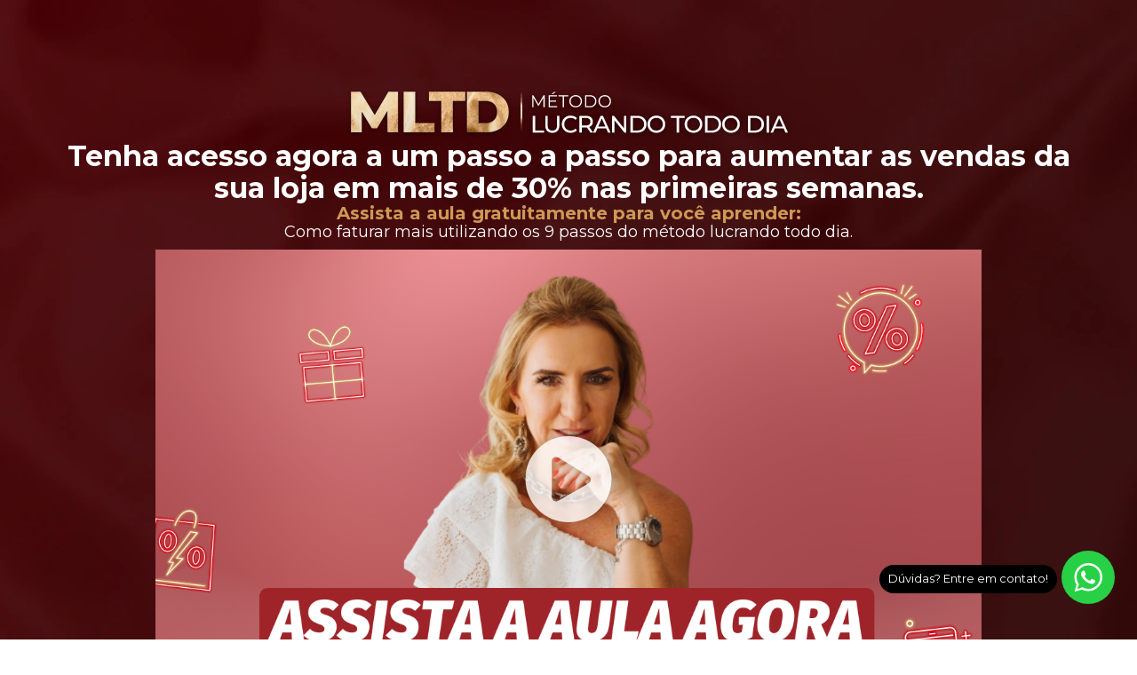

--- FILE ---
content_type: text/html; charset=UTF-8
request_url: https://marapusch.com.br/mltd-v3/
body_size: 329215
content:
<!DOCTYPE html>
<html lang="pt-BR">
<head><meta charset="UTF-8"><script>if(navigator.userAgent.match(/MSIE|Internet Explorer/i)||navigator.userAgent.match(/Trident\/7\..*?rv:11/i)){var href=document.location.href;if(!href.match(/[?&]nowprocket/)){if(href.indexOf("?")==-1){if(href.indexOf("#")==-1){document.location.href=href+"?nowprocket=1"}else{document.location.href=href.replace("#","?nowprocket=1#")}}else{if(href.indexOf("#")==-1){document.location.href=href+"&nowprocket=1"}else{document.location.href=href.replace("#","&nowprocket=1#")}}}}</script><script>class RocketLazyLoadScripts{constructor(){this.triggerEvents=["keydown","mousedown","mousemove","touchmove","touchstart","touchend","wheel"],this.userEventHandler=this._triggerListener.bind(this),this.touchStartHandler=this._onTouchStart.bind(this),this.touchMoveHandler=this._onTouchMove.bind(this),this.touchEndHandler=this._onTouchEnd.bind(this),this.clickHandler=this._onClick.bind(this),this.interceptedClicks=[],window.addEventListener("pageshow",(e=>{this.persisted=e.persisted})),window.addEventListener("DOMContentLoaded",(()=>{this._preconnect3rdParties()})),this.delayedScripts={normal:[],async:[],defer:[]},this.allJQueries=[]}_addUserInteractionListener(e){document.hidden?e._triggerListener():(this.triggerEvents.forEach((t=>window.addEventListener(t,e.userEventHandler,{passive:!0}))),window.addEventListener("touchstart",e.touchStartHandler,{passive:!0}),window.addEventListener("mousedown",e.touchStartHandler),document.addEventListener("visibilitychange",e.userEventHandler))}_removeUserInteractionListener(){this.triggerEvents.forEach((e=>window.removeEventListener(e,this.userEventHandler,{passive:!0}))),document.removeEventListener("visibilitychange",this.userEventHandler)}_onTouchStart(e){"HTML"!==e.target.tagName&&(window.addEventListener("touchend",this.touchEndHandler),window.addEventListener("mouseup",this.touchEndHandler),window.addEventListener("touchmove",this.touchMoveHandler,{passive:!0}),window.addEventListener("mousemove",this.touchMoveHandler),e.target.addEventListener("click",this.clickHandler),this._renameDOMAttribute(e.target,"onclick","rocket-onclick"))}_onTouchMove(e){window.removeEventListener("touchend",this.touchEndHandler),window.removeEventListener("mouseup",this.touchEndHandler),window.removeEventListener("touchmove",this.touchMoveHandler,{passive:!0}),window.removeEventListener("mousemove",this.touchMoveHandler),e.target.removeEventListener("click",this.clickHandler),this._renameDOMAttribute(e.target,"rocket-onclick","onclick")}_onTouchEnd(e){window.removeEventListener("touchend",this.touchEndHandler),window.removeEventListener("mouseup",this.touchEndHandler),window.removeEventListener("touchmove",this.touchMoveHandler,{passive:!0}),window.removeEventListener("mousemove",this.touchMoveHandler)}_onClick(e){e.target.removeEventListener("click",this.clickHandler),this._renameDOMAttribute(e.target,"rocket-onclick","onclick"),this.interceptedClicks.push(e),e.preventDefault(),e.stopPropagation(),e.stopImmediatePropagation()}_replayClicks(){window.removeEventListener("touchstart",this.touchStartHandler,{passive:!0}),window.removeEventListener("mousedown",this.touchStartHandler),this.interceptedClicks.forEach((e=>{e.target.dispatchEvent(new MouseEvent("click",{view:e.view,bubbles:!0,cancelable:!0}))}))}_renameDOMAttribute(e,t,n){e.hasAttribute&&e.hasAttribute(t)&&(event.target.setAttribute(n,event.target.getAttribute(t)),event.target.removeAttribute(t))}_triggerListener(){this._removeUserInteractionListener(this),"loading"===document.readyState?document.addEventListener("DOMContentLoaded",this._loadEverythingNow.bind(this)):this._loadEverythingNow()}_preconnect3rdParties(){let e=[];document.querySelectorAll("script[type=rocketlazyloadscript]").forEach((t=>{if(t.hasAttribute("src")){const n=new URL(t.src).origin;n!==location.origin&&e.push({src:n,crossOrigin:t.crossOrigin||"module"===t.getAttribute("data-rocket-type")})}})),e=[...new Map(e.map((e=>[JSON.stringify(e),e]))).values()],this._batchInjectResourceHints(e,"preconnect")}async _loadEverythingNow(){this.lastBreath=Date.now(),this._delayEventListeners(),this._delayJQueryReady(this),this._handleDocumentWrite(),this._registerAllDelayedScripts(),this._preloadAllScripts(),await this._loadScriptsFromList(this.delayedScripts.normal),await this._loadScriptsFromList(this.delayedScripts.defer),await this._loadScriptsFromList(this.delayedScripts.async);try{await this._triggerDOMContentLoaded(),await this._triggerWindowLoad()}catch(e){}window.dispatchEvent(new Event("rocket-allScriptsLoaded")),this._replayClicks()}_registerAllDelayedScripts(){document.querySelectorAll("script[type=rocketlazyloadscript]").forEach((e=>{e.hasAttribute("src")?e.hasAttribute("async")&&!1!==e.async?this.delayedScripts.async.push(e):e.hasAttribute("defer")&&!1!==e.defer||"module"===e.getAttribute("data-rocket-type")?this.delayedScripts.defer.push(e):this.delayedScripts.normal.push(e):this.delayedScripts.normal.push(e)}))}async _transformScript(e){return await this._littleBreath(),new Promise((t=>{const n=document.createElement("script");[...e.attributes].forEach((e=>{let t=e.nodeName;"type"!==t&&("data-rocket-type"===t&&(t="type"),n.setAttribute(t,e.nodeValue))})),e.hasAttribute("src")?(n.addEventListener("load",t),n.addEventListener("error",t)):(n.text=e.text,t());try{e.parentNode.replaceChild(n,e)}catch(e){t()}}))}async _loadScriptsFromList(e){const t=e.shift();return t?(await this._transformScript(t),this._loadScriptsFromList(e)):Promise.resolve()}_preloadAllScripts(){this._batchInjectResourceHints([...this.delayedScripts.normal,...this.delayedScripts.defer,...this.delayedScripts.async],"preload")}_batchInjectResourceHints(e,t){var n=document.createDocumentFragment();e.forEach((e=>{if(e.src){const i=document.createElement("link");i.href=e.src,i.rel=t,"preconnect"!==t&&(i.as="script"),e.getAttribute&&"module"===e.getAttribute("data-rocket-type")&&(i.crossOrigin=!0),e.crossOrigin&&(i.crossOrigin=e.crossOrigin),n.appendChild(i)}})),document.head.appendChild(n)}_delayEventListeners(){let e={};function t(t,n){!function(t){function n(n){return e[t].eventsToRewrite.indexOf(n)>=0?"rocket-"+n:n}e[t]||(e[t]={originalFunctions:{add:t.addEventListener,remove:t.removeEventListener},eventsToRewrite:[]},t.addEventListener=function(){arguments[0]=n(arguments[0]),e[t].originalFunctions.add.apply(t,arguments)},t.removeEventListener=function(){arguments[0]=n(arguments[0]),e[t].originalFunctions.remove.apply(t,arguments)})}(t),e[t].eventsToRewrite.push(n)}function n(e,t){let n=e[t];Object.defineProperty(e,t,{get:()=>n||function(){},set(i){e["rocket"+t]=n=i}})}t(document,"DOMContentLoaded"),t(window,"DOMContentLoaded"),t(window,"load"),t(window,"pageshow"),t(document,"readystatechange"),n(document,"onreadystatechange"),n(window,"onload"),n(window,"onpageshow")}_delayJQueryReady(e){let t=window.jQuery;Object.defineProperty(window,"jQuery",{get:()=>t,set(n){if(n&&n.fn&&!e.allJQueries.includes(n)){n.fn.ready=n.fn.init.prototype.ready=function(t){e.domReadyFired?t.bind(document)(n):document.addEventListener("rocket-DOMContentLoaded",(()=>t.bind(document)(n)))};const t=n.fn.on;n.fn.on=n.fn.init.prototype.on=function(){if(this[0]===window){function e(e){return e.split(" ").map((e=>"load"===e||0===e.indexOf("load.")?"rocket-jquery-load":e)).join(" ")}"string"==typeof arguments[0]||arguments[0]instanceof String?arguments[0]=e(arguments[0]):"object"==typeof arguments[0]&&Object.keys(arguments[0]).forEach((t=>{delete Object.assign(arguments[0],{[e(t)]:arguments[0][t]})[t]}))}return t.apply(this,arguments),this},e.allJQueries.push(n)}t=n}})}async _triggerDOMContentLoaded(){this.domReadyFired=!0,await this._littleBreath(),document.dispatchEvent(new Event("rocket-DOMContentLoaded")),await this._littleBreath(),window.dispatchEvent(new Event("rocket-DOMContentLoaded")),await this._littleBreath(),document.dispatchEvent(new Event("rocket-readystatechange")),await this._littleBreath(),document.rocketonreadystatechange&&document.rocketonreadystatechange()}async _triggerWindowLoad(){await this._littleBreath(),window.dispatchEvent(new Event("rocket-load")),await this._littleBreath(),window.rocketonload&&window.rocketonload(),await this._littleBreath(),this.allJQueries.forEach((e=>e(window).trigger("rocket-jquery-load"))),await this._littleBreath();const e=new Event("rocket-pageshow");e.persisted=this.persisted,window.dispatchEvent(e),await this._littleBreath(),window.rocketonpageshow&&window.rocketonpageshow({persisted:this.persisted})}_handleDocumentWrite(){const e=new Map;document.write=document.writeln=function(t){const n=document.currentScript,i=document.createRange(),r=n.parentElement;let o=e.get(n);void 0===o&&(o=n.nextSibling,e.set(n,o));const s=document.createDocumentFragment();i.setStart(s,0),s.appendChild(i.createContextualFragment(t)),r.insertBefore(s,o)}}async _littleBreath(){Date.now()-this.lastBreath>45&&(await this._requestAnimFrame(),this.lastBreath=Date.now())}async _requestAnimFrame(){return document.hidden?new Promise((e=>setTimeout(e))):new Promise((e=>requestAnimationFrame(e)))}static run(){const e=new RocketLazyLoadScripts;e._addUserInteractionListener(e)}}RocketLazyLoadScripts.run();</script>
	
		<title>Método Lucrando Todo Dia &#8211; V3 &#8211; Mara Pusch</title><link rel="stylesheet" href="https://marapusch.com.br/wp-content/cache/min/1/b4099852fde989e66dbdd5e81649a44e.css" media="all" data-minify="1" />
<meta name='robots' content='max-image-preview:large' />
<link rel="alternate" type="application/rss+xml" title="Feed para Mara Pusch &raquo;" href="https://marapusch.com.br/feed/" />
<link rel="alternate" type="application/rss+xml" title="Feed de comentários para Mara Pusch &raquo;" href="https://marapusch.com.br/comments/feed/" />
<script type="rocketlazyloadscript">
window._wpemojiSettings = {"baseUrl":"https:\/\/s.w.org\/images\/core\/emoji\/14.0.0\/72x72\/","ext":".png","svgUrl":"https:\/\/s.w.org\/images\/core\/emoji\/14.0.0\/svg\/","svgExt":".svg","source":{"concatemoji":"https:\/\/marapusch.com.br\/wp-includes\/js\/wp-emoji-release.min.js?ver=6.3.1"}};
/*! This file is auto-generated */
!function(i,n){var o,s,e;function c(e){try{var t={supportTests:e,timestamp:(new Date).valueOf()};sessionStorage.setItem(o,JSON.stringify(t))}catch(e){}}function p(e,t,n){e.clearRect(0,0,e.canvas.width,e.canvas.height),e.fillText(t,0,0);var t=new Uint32Array(e.getImageData(0,0,e.canvas.width,e.canvas.height).data),r=(e.clearRect(0,0,e.canvas.width,e.canvas.height),e.fillText(n,0,0),new Uint32Array(e.getImageData(0,0,e.canvas.width,e.canvas.height).data));return t.every(function(e,t){return e===r[t]})}function u(e,t,n){switch(t){case"flag":return n(e,"\ud83c\udff3\ufe0f\u200d\u26a7\ufe0f","\ud83c\udff3\ufe0f\u200b\u26a7\ufe0f")?!1:!n(e,"\ud83c\uddfa\ud83c\uddf3","\ud83c\uddfa\u200b\ud83c\uddf3")&&!n(e,"\ud83c\udff4\udb40\udc67\udb40\udc62\udb40\udc65\udb40\udc6e\udb40\udc67\udb40\udc7f","\ud83c\udff4\u200b\udb40\udc67\u200b\udb40\udc62\u200b\udb40\udc65\u200b\udb40\udc6e\u200b\udb40\udc67\u200b\udb40\udc7f");case"emoji":return!n(e,"\ud83e\udef1\ud83c\udffb\u200d\ud83e\udef2\ud83c\udfff","\ud83e\udef1\ud83c\udffb\u200b\ud83e\udef2\ud83c\udfff")}return!1}function f(e,t,n){var r="undefined"!=typeof WorkerGlobalScope&&self instanceof WorkerGlobalScope?new OffscreenCanvas(300,150):i.createElement("canvas"),a=r.getContext("2d",{willReadFrequently:!0}),o=(a.textBaseline="top",a.font="600 32px Arial",{});return e.forEach(function(e){o[e]=t(a,e,n)}),o}function t(e){var t=i.createElement("script");t.src=e,t.defer=!0,i.head.appendChild(t)}"undefined"!=typeof Promise&&(o="wpEmojiSettingsSupports",s=["flag","emoji"],n.supports={everything:!0,everythingExceptFlag:!0},e=new Promise(function(e){i.addEventListener("DOMContentLoaded",e,{once:!0})}),new Promise(function(t){var n=function(){try{var e=JSON.parse(sessionStorage.getItem(o));if("object"==typeof e&&"number"==typeof e.timestamp&&(new Date).valueOf()<e.timestamp+604800&&"object"==typeof e.supportTests)return e.supportTests}catch(e){}return null}();if(!n){if("undefined"!=typeof Worker&&"undefined"!=typeof OffscreenCanvas&&"undefined"!=typeof URL&&URL.createObjectURL&&"undefined"!=typeof Blob)try{var e="postMessage("+f.toString()+"("+[JSON.stringify(s),u.toString(),p.toString()].join(",")+"));",r=new Blob([e],{type:"text/javascript"}),a=new Worker(URL.createObjectURL(r),{name:"wpTestEmojiSupports"});return void(a.onmessage=function(e){c(n=e.data),a.terminate(),t(n)})}catch(e){}c(n=f(s,u,p))}t(n)}).then(function(e){for(var t in e)n.supports[t]=e[t],n.supports.everything=n.supports.everything&&n.supports[t],"flag"!==t&&(n.supports.everythingExceptFlag=n.supports.everythingExceptFlag&&n.supports[t]);n.supports.everythingExceptFlag=n.supports.everythingExceptFlag&&!n.supports.flag,n.DOMReady=!1,n.readyCallback=function(){n.DOMReady=!0}}).then(function(){return e}).then(function(){var e;n.supports.everything||(n.readyCallback(),(e=n.source||{}).concatemoji?t(e.concatemoji):e.wpemoji&&e.twemoji&&(t(e.twemoji),t(e.wpemoji)))}))}((window,document),window._wpemojiSettings);
</script>
<style>
img.wp-smiley,
img.emoji {
	display: inline !important;
	border: none !important;
	box-shadow: none !important;
	height: 1em !important;
	width: 1em !important;
	margin: 0 0.07em !important;
	vertical-align: -0.1em !important;
	background: none !important;
	padding: 0 !important;
}
</style>
	
<style id='classic-theme-styles-inline-css'>
/*! This file is auto-generated */
.wp-block-button__link{color:#fff;background-color:#32373c;border-radius:9999px;box-shadow:none;text-decoration:none;padding:calc(.667em + 2px) calc(1.333em + 2px);font-size:1.125em}.wp-block-file__button{background:#32373c;color:#fff;text-decoration:none}
</style>
<style id='global-styles-inline-css'>
body{--wp--preset--color--black: #000000;--wp--preset--color--cyan-bluish-gray: #abb8c3;--wp--preset--color--white: #ffffff;--wp--preset--color--pale-pink: #f78da7;--wp--preset--color--vivid-red: #cf2e2e;--wp--preset--color--luminous-vivid-orange: #ff6900;--wp--preset--color--luminous-vivid-amber: #fcb900;--wp--preset--color--light-green-cyan: #7bdcb5;--wp--preset--color--vivid-green-cyan: #00d084;--wp--preset--color--pale-cyan-blue: #8ed1fc;--wp--preset--color--vivid-cyan-blue: #0693e3;--wp--preset--color--vivid-purple: #9b51e0;--wp--preset--gradient--vivid-cyan-blue-to-vivid-purple: linear-gradient(135deg,rgba(6,147,227,1) 0%,rgb(155,81,224) 100%);--wp--preset--gradient--light-green-cyan-to-vivid-green-cyan: linear-gradient(135deg,rgb(122,220,180) 0%,rgb(0,208,130) 100%);--wp--preset--gradient--luminous-vivid-amber-to-luminous-vivid-orange: linear-gradient(135deg,rgba(252,185,0,1) 0%,rgba(255,105,0,1) 100%);--wp--preset--gradient--luminous-vivid-orange-to-vivid-red: linear-gradient(135deg,rgba(255,105,0,1) 0%,rgb(207,46,46) 100%);--wp--preset--gradient--very-light-gray-to-cyan-bluish-gray: linear-gradient(135deg,rgb(238,238,238) 0%,rgb(169,184,195) 100%);--wp--preset--gradient--cool-to-warm-spectrum: linear-gradient(135deg,rgb(74,234,220) 0%,rgb(151,120,209) 20%,rgb(207,42,186) 40%,rgb(238,44,130) 60%,rgb(251,105,98) 80%,rgb(254,248,76) 100%);--wp--preset--gradient--blush-light-purple: linear-gradient(135deg,rgb(255,206,236) 0%,rgb(152,150,240) 100%);--wp--preset--gradient--blush-bordeaux: linear-gradient(135deg,rgb(254,205,165) 0%,rgb(254,45,45) 50%,rgb(107,0,62) 100%);--wp--preset--gradient--luminous-dusk: linear-gradient(135deg,rgb(255,203,112) 0%,rgb(199,81,192) 50%,rgb(65,88,208) 100%);--wp--preset--gradient--pale-ocean: linear-gradient(135deg,rgb(255,245,203) 0%,rgb(182,227,212) 50%,rgb(51,167,181) 100%);--wp--preset--gradient--electric-grass: linear-gradient(135deg,rgb(202,248,128) 0%,rgb(113,206,126) 100%);--wp--preset--gradient--midnight: linear-gradient(135deg,rgb(2,3,129) 0%,rgb(40,116,252) 100%);--wp--preset--font-size--small: 13px;--wp--preset--font-size--medium: 20px;--wp--preset--font-size--large: 36px;--wp--preset--font-size--x-large: 42px;--wp--preset--spacing--20: 0.44rem;--wp--preset--spacing--30: 0.67rem;--wp--preset--spacing--40: 1rem;--wp--preset--spacing--50: 1.5rem;--wp--preset--spacing--60: 2.25rem;--wp--preset--spacing--70: 3.38rem;--wp--preset--spacing--80: 5.06rem;--wp--preset--shadow--natural: 6px 6px 9px rgba(0, 0, 0, 0.2);--wp--preset--shadow--deep: 12px 12px 50px rgba(0, 0, 0, 0.4);--wp--preset--shadow--sharp: 6px 6px 0px rgba(0, 0, 0, 0.2);--wp--preset--shadow--outlined: 6px 6px 0px -3px rgba(255, 255, 255, 1), 6px 6px rgba(0, 0, 0, 1);--wp--preset--shadow--crisp: 6px 6px 0px rgba(0, 0, 0, 1);}:where(.is-layout-flex){gap: 0.5em;}:where(.is-layout-grid){gap: 0.5em;}body .is-layout-flow > .alignleft{float: left;margin-inline-start: 0;margin-inline-end: 2em;}body .is-layout-flow > .alignright{float: right;margin-inline-start: 2em;margin-inline-end: 0;}body .is-layout-flow > .aligncenter{margin-left: auto !important;margin-right: auto !important;}body .is-layout-constrained > .alignleft{float: left;margin-inline-start: 0;margin-inline-end: 2em;}body .is-layout-constrained > .alignright{float: right;margin-inline-start: 2em;margin-inline-end: 0;}body .is-layout-constrained > .aligncenter{margin-left: auto !important;margin-right: auto !important;}body .is-layout-constrained > :where(:not(.alignleft):not(.alignright):not(.alignfull)){max-width: var(--wp--style--global--content-size);margin-left: auto !important;margin-right: auto !important;}body .is-layout-constrained > .alignwide{max-width: var(--wp--style--global--wide-size);}body .is-layout-flex{display: flex;}body .is-layout-flex{flex-wrap: wrap;align-items: center;}body .is-layout-flex > *{margin: 0;}body .is-layout-grid{display: grid;}body .is-layout-grid > *{margin: 0;}:where(.wp-block-columns.is-layout-flex){gap: 2em;}:where(.wp-block-columns.is-layout-grid){gap: 2em;}:where(.wp-block-post-template.is-layout-flex){gap: 1.25em;}:where(.wp-block-post-template.is-layout-grid){gap: 1.25em;}.has-black-color{color: var(--wp--preset--color--black) !important;}.has-cyan-bluish-gray-color{color: var(--wp--preset--color--cyan-bluish-gray) !important;}.has-white-color{color: var(--wp--preset--color--white) !important;}.has-pale-pink-color{color: var(--wp--preset--color--pale-pink) !important;}.has-vivid-red-color{color: var(--wp--preset--color--vivid-red) !important;}.has-luminous-vivid-orange-color{color: var(--wp--preset--color--luminous-vivid-orange) !important;}.has-luminous-vivid-amber-color{color: var(--wp--preset--color--luminous-vivid-amber) !important;}.has-light-green-cyan-color{color: var(--wp--preset--color--light-green-cyan) !important;}.has-vivid-green-cyan-color{color: var(--wp--preset--color--vivid-green-cyan) !important;}.has-pale-cyan-blue-color{color: var(--wp--preset--color--pale-cyan-blue) !important;}.has-vivid-cyan-blue-color{color: var(--wp--preset--color--vivid-cyan-blue) !important;}.has-vivid-purple-color{color: var(--wp--preset--color--vivid-purple) !important;}.has-black-background-color{background-color: var(--wp--preset--color--black) !important;}.has-cyan-bluish-gray-background-color{background-color: var(--wp--preset--color--cyan-bluish-gray) !important;}.has-white-background-color{background-color: var(--wp--preset--color--white) !important;}.has-pale-pink-background-color{background-color: var(--wp--preset--color--pale-pink) !important;}.has-vivid-red-background-color{background-color: var(--wp--preset--color--vivid-red) !important;}.has-luminous-vivid-orange-background-color{background-color: var(--wp--preset--color--luminous-vivid-orange) !important;}.has-luminous-vivid-amber-background-color{background-color: var(--wp--preset--color--luminous-vivid-amber) !important;}.has-light-green-cyan-background-color{background-color: var(--wp--preset--color--light-green-cyan) !important;}.has-vivid-green-cyan-background-color{background-color: var(--wp--preset--color--vivid-green-cyan) !important;}.has-pale-cyan-blue-background-color{background-color: var(--wp--preset--color--pale-cyan-blue) !important;}.has-vivid-cyan-blue-background-color{background-color: var(--wp--preset--color--vivid-cyan-blue) !important;}.has-vivid-purple-background-color{background-color: var(--wp--preset--color--vivid-purple) !important;}.has-black-border-color{border-color: var(--wp--preset--color--black) !important;}.has-cyan-bluish-gray-border-color{border-color: var(--wp--preset--color--cyan-bluish-gray) !important;}.has-white-border-color{border-color: var(--wp--preset--color--white) !important;}.has-pale-pink-border-color{border-color: var(--wp--preset--color--pale-pink) !important;}.has-vivid-red-border-color{border-color: var(--wp--preset--color--vivid-red) !important;}.has-luminous-vivid-orange-border-color{border-color: var(--wp--preset--color--luminous-vivid-orange) !important;}.has-luminous-vivid-amber-border-color{border-color: var(--wp--preset--color--luminous-vivid-amber) !important;}.has-light-green-cyan-border-color{border-color: var(--wp--preset--color--light-green-cyan) !important;}.has-vivid-green-cyan-border-color{border-color: var(--wp--preset--color--vivid-green-cyan) !important;}.has-pale-cyan-blue-border-color{border-color: var(--wp--preset--color--pale-cyan-blue) !important;}.has-vivid-cyan-blue-border-color{border-color: var(--wp--preset--color--vivid-cyan-blue) !important;}.has-vivid-purple-border-color{border-color: var(--wp--preset--color--vivid-purple) !important;}.has-vivid-cyan-blue-to-vivid-purple-gradient-background{background: var(--wp--preset--gradient--vivid-cyan-blue-to-vivid-purple) !important;}.has-light-green-cyan-to-vivid-green-cyan-gradient-background{background: var(--wp--preset--gradient--light-green-cyan-to-vivid-green-cyan) !important;}.has-luminous-vivid-amber-to-luminous-vivid-orange-gradient-background{background: var(--wp--preset--gradient--luminous-vivid-amber-to-luminous-vivid-orange) !important;}.has-luminous-vivid-orange-to-vivid-red-gradient-background{background: var(--wp--preset--gradient--luminous-vivid-orange-to-vivid-red) !important;}.has-very-light-gray-to-cyan-bluish-gray-gradient-background{background: var(--wp--preset--gradient--very-light-gray-to-cyan-bluish-gray) !important;}.has-cool-to-warm-spectrum-gradient-background{background: var(--wp--preset--gradient--cool-to-warm-spectrum) !important;}.has-blush-light-purple-gradient-background{background: var(--wp--preset--gradient--blush-light-purple) !important;}.has-blush-bordeaux-gradient-background{background: var(--wp--preset--gradient--blush-bordeaux) !important;}.has-luminous-dusk-gradient-background{background: var(--wp--preset--gradient--luminous-dusk) !important;}.has-pale-ocean-gradient-background{background: var(--wp--preset--gradient--pale-ocean) !important;}.has-electric-grass-gradient-background{background: var(--wp--preset--gradient--electric-grass) !important;}.has-midnight-gradient-background{background: var(--wp--preset--gradient--midnight) !important;}.has-small-font-size{font-size: var(--wp--preset--font-size--small) !important;}.has-medium-font-size{font-size: var(--wp--preset--font-size--medium) !important;}.has-large-font-size{font-size: var(--wp--preset--font-size--large) !important;}.has-x-large-font-size{font-size: var(--wp--preset--font-size--x-large) !important;}
.wp-block-navigation a:where(:not(.wp-element-button)){color: inherit;}
:where(.wp-block-post-template.is-layout-flex){gap: 1.25em;}:where(.wp-block-post-template.is-layout-grid){gap: 1.25em;}
:where(.wp-block-columns.is-layout-flex){gap: 2em;}:where(.wp-block-columns.is-layout-grid){gap: 2em;}
.wp-block-pullquote{font-size: 1.5em;line-height: 1.6;}
</style>



<style id='elementor-frontend-inline-css'>
.elementor-kit-5{--e-global-color-primary:#6EC1E4;--e-global-color-secondary:#54595F;--e-global-color-text:#7A7A7A;--e-global-color-accent:#61CE70;--e-global-color-aaa5673:#556B2F;--e-global-color-bbb018a:#E87722;--e-global-color-1bdf040:#270116;--e-global-color-f76ab34:#DA116F;--e-global-color-14b0487:#EFF0EA;--e-global-color-b6c6602:#EE924F;--e-global-color-d570086:#270000;--e-global-color-3918641:#520107;--e-global-color-12a4508:#CE9855;--e-global-color-ae27e97:#B7000E;--e-global-typography-primary-font-family:"Montserrat";--e-global-typography-primary-font-weight:600;--e-global-typography-secondary-font-family:"Roboto Slab";--e-global-typography-secondary-font-weight:400;--e-global-typography-text-font-family:"Roboto";--e-global-typography-text-font-weight:400;--e-global-typography-accent-font-family:"Roboto";--e-global-typography-accent-font-weight:500;font-family:"Montserrat", Sans-serif;}.elementor-section.elementor-section-boxed > .elementor-container{max-width:1140px;}.e-con{--container-max-width:1140px;}.elementor-widget:not(:last-child){margin-block-end:20px;}.elementor-element{--widgets-spacing:20px 20px;}{}h1.entry-title{display:var(--page-title-display);}.elementor-kit-5 e-page-transition{background-color:#FFBC7D;}.site-header{padding-right:0px;padding-left:0px;}@media(max-width:1024px){.elementor-section.elementor-section-boxed > .elementor-container{max-width:1024px;}.e-con{--container-max-width:1024px;}}@media(max-width:767px){.elementor-section.elementor-section-boxed > .elementor-container{max-width:767px;}.e-con{--container-max-width:767px;}}
.elementor-widget-heading .elementor-heading-title{color:var( --e-global-color-primary );font-family:var( --e-global-typography-primary-font-family ), Sans-serif;font-weight:var( --e-global-typography-primary-font-weight );}.elementor-widget-image .widget-image-caption{color:var( --e-global-color-text );font-family:var( --e-global-typography-text-font-family ), Sans-serif;font-weight:var( --e-global-typography-text-font-weight );}.elementor-widget-text-editor{color:var( --e-global-color-text );font-family:var( --e-global-typography-text-font-family ), Sans-serif;font-weight:var( --e-global-typography-text-font-weight );}.elementor-widget-text-editor.elementor-drop-cap-view-stacked .elementor-drop-cap{background-color:var( --e-global-color-primary );}.elementor-widget-text-editor.elementor-drop-cap-view-framed .elementor-drop-cap, .elementor-widget-text-editor.elementor-drop-cap-view-default .elementor-drop-cap{color:var( --e-global-color-primary );border-color:var( --e-global-color-primary );}.elementor-widget-button .elementor-button{font-family:var( --e-global-typography-accent-font-family ), Sans-serif;font-weight:var( --e-global-typography-accent-font-weight );background-color:var( --e-global-color-accent );}.elementor-widget-divider{--divider-color:var( --e-global-color-secondary );}.elementor-widget-divider .elementor-divider__text{color:var( --e-global-color-secondary );font-family:var( --e-global-typography-secondary-font-family ), Sans-serif;font-weight:var( --e-global-typography-secondary-font-weight );}.elementor-widget-divider.elementor-view-stacked .elementor-icon{background-color:var( --e-global-color-secondary );}.elementor-widget-divider.elementor-view-framed .elementor-icon, .elementor-widget-divider.elementor-view-default .elementor-icon{color:var( --e-global-color-secondary );border-color:var( --e-global-color-secondary );}.elementor-widget-divider.elementor-view-framed .elementor-icon, .elementor-widget-divider.elementor-view-default .elementor-icon svg{fill:var( --e-global-color-secondary );}.elementor-widget-image-box .elementor-image-box-title{color:var( --e-global-color-primary );font-family:var( --e-global-typography-primary-font-family ), Sans-serif;font-weight:var( --e-global-typography-primary-font-weight );}.elementor-widget-image-box .elementor-image-box-description{color:var( --e-global-color-text );font-family:var( --e-global-typography-text-font-family ), Sans-serif;font-weight:var( --e-global-typography-text-font-weight );}.elementor-widget-icon.elementor-view-stacked .elementor-icon{background-color:var( --e-global-color-primary );}.elementor-widget-icon.elementor-view-framed .elementor-icon, .elementor-widget-icon.elementor-view-default .elementor-icon{color:var( --e-global-color-primary );border-color:var( --e-global-color-primary );}.elementor-widget-icon.elementor-view-framed .elementor-icon, .elementor-widget-icon.elementor-view-default .elementor-icon svg{fill:var( --e-global-color-primary );}.elementor-widget-icon-box.elementor-view-stacked .elementor-icon{background-color:var( --e-global-color-primary );}.elementor-widget-icon-box.elementor-view-framed .elementor-icon, .elementor-widget-icon-box.elementor-view-default .elementor-icon{fill:var( --e-global-color-primary );color:var( --e-global-color-primary );border-color:var( --e-global-color-primary );}.elementor-widget-icon-box .elementor-icon-box-title{color:var( --e-global-color-primary );}.elementor-widget-icon-box .elementor-icon-box-title, .elementor-widget-icon-box .elementor-icon-box-title a{font-family:var( --e-global-typography-primary-font-family ), Sans-serif;font-weight:var( --e-global-typography-primary-font-weight );}.elementor-widget-icon-box .elementor-icon-box-description{color:var( --e-global-color-text );font-family:var( --e-global-typography-text-font-family ), Sans-serif;font-weight:var( --e-global-typography-text-font-weight );}.elementor-widget-star-rating .elementor-star-rating__title{color:var( --e-global-color-text );font-family:var( --e-global-typography-text-font-family ), Sans-serif;font-weight:var( --e-global-typography-text-font-weight );}.elementor-widget-image-gallery .gallery-item .gallery-caption{font-family:var( --e-global-typography-accent-font-family ), Sans-serif;font-weight:var( --e-global-typography-accent-font-weight );}.elementor-widget-icon-list .elementor-icon-list-item:not(:last-child):after{border-color:var( --e-global-color-text );}.elementor-widget-icon-list .elementor-icon-list-icon i{color:var( --e-global-color-primary );}.elementor-widget-icon-list .elementor-icon-list-icon svg{fill:var( --e-global-color-primary );}.elementor-widget-icon-list .elementor-icon-list-item > .elementor-icon-list-text, .elementor-widget-icon-list .elementor-icon-list-item > a{font-family:var( --e-global-typography-text-font-family ), Sans-serif;font-weight:var( --e-global-typography-text-font-weight );}.elementor-widget-icon-list .elementor-icon-list-text{color:var( --e-global-color-secondary );}.elementor-widget-counter .elementor-counter-number-wrapper{color:var( --e-global-color-primary );font-family:var( --e-global-typography-primary-font-family ), Sans-serif;font-weight:var( --e-global-typography-primary-font-weight );}.elementor-widget-counter .elementor-counter-title{color:var( --e-global-color-secondary );font-family:var( --e-global-typography-secondary-font-family ), Sans-serif;font-weight:var( --e-global-typography-secondary-font-weight );}.elementor-widget-progress .elementor-progress-wrapper .elementor-progress-bar{background-color:var( --e-global-color-primary );}.elementor-widget-progress .elementor-title{color:var( --e-global-color-primary );font-family:var( --e-global-typography-text-font-family ), Sans-serif;font-weight:var( --e-global-typography-text-font-weight );}.elementor-widget-testimonial .elementor-testimonial-content{color:var( --e-global-color-text );font-family:var( --e-global-typography-text-font-family ), Sans-serif;font-weight:var( --e-global-typography-text-font-weight );}.elementor-widget-testimonial .elementor-testimonial-name{color:var( --e-global-color-primary );font-family:var( --e-global-typography-primary-font-family ), Sans-serif;font-weight:var( --e-global-typography-primary-font-weight );}.elementor-widget-testimonial .elementor-testimonial-job{color:var( --e-global-color-secondary );font-family:var( --e-global-typography-secondary-font-family ), Sans-serif;font-weight:var( --e-global-typography-secondary-font-weight );}.elementor-widget-tabs .elementor-tab-title, .elementor-widget-tabs .elementor-tab-title a{color:var( --e-global-color-primary );}.elementor-widget-tabs .elementor-tab-title.elementor-active,
					 .elementor-widget-tabs .elementor-tab-title.elementor-active a{color:var( --e-global-color-accent );}.elementor-widget-tabs .elementor-tab-title{font-family:var( --e-global-typography-primary-font-family ), Sans-serif;font-weight:var( --e-global-typography-primary-font-weight );}.elementor-widget-tabs .elementor-tab-content{color:var( --e-global-color-text );font-family:var( --e-global-typography-text-font-family ), Sans-serif;font-weight:var( --e-global-typography-text-font-weight );}.elementor-widget-accordion .elementor-accordion-icon, .elementor-widget-accordion .elementor-accordion-title{color:var( --e-global-color-primary );}.elementor-widget-accordion .elementor-accordion-icon svg{fill:var( --e-global-color-primary );}.elementor-widget-accordion .elementor-active .elementor-accordion-icon, .elementor-widget-accordion .elementor-active .elementor-accordion-title{color:var( --e-global-color-accent );}.elementor-widget-accordion .elementor-active .elementor-accordion-icon svg{fill:var( --e-global-color-accent );}.elementor-widget-accordion .elementor-accordion-title{font-family:var( --e-global-typography-primary-font-family ), Sans-serif;font-weight:var( --e-global-typography-primary-font-weight );}.elementor-widget-accordion .elementor-tab-content{color:var( --e-global-color-text );font-family:var( --e-global-typography-text-font-family ), Sans-serif;font-weight:var( --e-global-typography-text-font-weight );}.elementor-widget-toggle .elementor-toggle-title, .elementor-widget-toggle .elementor-toggle-icon{color:var( --e-global-color-primary );}.elementor-widget-toggle .elementor-toggle-icon svg{fill:var( --e-global-color-primary );}.elementor-widget-toggle .elementor-tab-title.elementor-active a, .elementor-widget-toggle .elementor-tab-title.elementor-active .elementor-toggle-icon{color:var( --e-global-color-accent );}.elementor-widget-toggle .elementor-toggle-title{font-family:var( --e-global-typography-primary-font-family ), Sans-serif;font-weight:var( --e-global-typography-primary-font-weight );}.elementor-widget-toggle .elementor-tab-content{color:var( --e-global-color-text );font-family:var( --e-global-typography-text-font-family ), Sans-serif;font-weight:var( --e-global-typography-text-font-weight );}.elementor-widget-alert .elementor-alert-title{font-family:var( --e-global-typography-primary-font-family ), Sans-serif;font-weight:var( --e-global-typography-primary-font-weight );}.elementor-widget-alert .elementor-alert-description{font-family:var( --e-global-typography-text-font-family ), Sans-serif;font-weight:var( --e-global-typography-text-font-weight );}.elementor-widget-ucaddon_square_icon_box .blox-boxed-small-square-icon-box-heading{font-family:var( --e-global-typography-text-font-family ), Sans-serif;font-weight:var( --e-global-typography-text-font-weight );}.elementor-widget-ucaddon_square_icon_box .blox-boxed-small-square-icon-box-content{font-family:var( --e-global-typography-text-font-family ), Sans-serif;font-weight:var( --e-global-typography-text-font-weight );}.elementor-widget-ucaddon_square_icon_box .ue_box_button{font-family:var( --e-global-typography-text-font-family ), Sans-serif;font-weight:var( --e-global-typography-text-font-weight );}.elementor-widget-ucaddon_square_icon_box .ue_badge{font-family:var( --e-global-typography-text-font-family ), Sans-serif;font-weight:var( --e-global-typography-text-font-weight );}.elementor-widget-ucaddon_creative_buttons .uc_button{font-family:var( --e-global-typography-text-font-family ), Sans-serif;font-weight:var( --e-global-typography-text-font-weight );}.elementor-widget-ucaddon_unlimited_timeline .ue_text_one{font-family:var( --e-global-typography-text-font-family ), Sans-serif;font-weight:var( --e-global-typography-text-font-weight );}.elementor-widget-ucaddon_unlimited_timeline .ue_text_two{font-family:var( --e-global-typography-text-font-family ), Sans-serif;font-weight:var( --e-global-typography-text-font-weight );}.elementor-widget-ucaddon_unlimited_timeline .ue_text_three{font-family:var( --e-global-typography-text-font-family ), Sans-serif;font-weight:var( --e-global-typography-text-font-weight );}.elementor-widget-ucaddon_unlimited_timeline .ue_timeline_item_title{font-family:var( --e-global-typography-text-font-family ), Sans-serif;font-weight:var( --e-global-typography-text-font-weight );}.elementor-widget-ucaddon_unlimited_timeline .ue_timeline_item_subtitle{font-family:var( --e-global-typography-text-font-family ), Sans-serif;font-weight:var( --e-global-typography-text-font-weight );}.elementor-widget-ucaddon_unlimited_timeline .ue_timeline_item_text{font-family:var( --e-global-typography-text-font-family ), Sans-serif;font-weight:var( --e-global-typography-text-font-weight );}.elementor-widget-ucaddon_statistic_counter .counter_number{font-family:var( --e-global-typography-text-font-family ), Sans-serif;font-weight:var( --e-global-typography-text-font-weight );}.elementor-widget-ucaddon_statistic_counter .counter_label{font-family:var( --e-global-typography-text-font-family ), Sans-serif;font-weight:var( --e-global-typography-text-font-weight );}.elementor-widget-ucaddon_linear_progress_bar .uc_style_linear_progress_bar_elementor_title{font-family:var( --e-global-typography-text-font-family ), Sans-serif;font-weight:var( --e-global-typography-text-font-weight );}.elementor-widget-ucaddon_card_carousel .card_carousel_title{font-family:var( --e-global-typography-text-font-family ), Sans-serif;font-weight:var( --e-global-typography-text-font-weight );}.elementor-widget-ucaddon_card_carousel .card_carousel_text{font-family:var( --e-global-typography-text-font-family ), Sans-serif;font-weight:var( --e-global-typography-text-font-weight );}.elementor-widget-ucaddon_card_carousel .uc_more_btn{font-family:var( --e-global-typography-text-font-family ), Sans-serif;font-weight:var( --e-global-typography-text-font-weight );}.elementor-widget-ucaddon_timeline_bullets .ue_item_icon{font-family:var( --e-global-typography-text-font-family ), Sans-serif;font-weight:var( --e-global-typography-text-font-weight );}.elementor-widget-ucaddon_timeline_bullets .ue_item_title{font-family:var( --e-global-typography-text-font-family ), Sans-serif;font-weight:var( --e-global-typography-text-font-weight );}.elementor-widget-ucaddon_timeline_bullets .ue_item_text{font-family:var( --e-global-typography-text-font-family ), Sans-serif;font-weight:var( --e-global-typography-text-font-weight );}.elementor-widget-text-path{font-family:var( --e-global-typography-text-font-family ), Sans-serif;font-weight:var( --e-global-typography-text-font-weight );}.elementor-widget-theme-site-logo .widget-image-caption{color:var( --e-global-color-text );font-family:var( --e-global-typography-text-font-family ), Sans-serif;font-weight:var( --e-global-typography-text-font-weight );}.elementor-widget-theme-site-title .elementor-heading-title{color:var( --e-global-color-primary );font-family:var( --e-global-typography-primary-font-family ), Sans-serif;font-weight:var( --e-global-typography-primary-font-weight );}.elementor-widget-theme-page-title .elementor-heading-title{color:var( --e-global-color-primary );font-family:var( --e-global-typography-primary-font-family ), Sans-serif;font-weight:var( --e-global-typography-primary-font-weight );}.elementor-widget-theme-post-title .elementor-heading-title{color:var( --e-global-color-primary );font-family:var( --e-global-typography-primary-font-family ), Sans-serif;font-weight:var( --e-global-typography-primary-font-weight );}.elementor-widget-theme-post-excerpt .elementor-widget-container{color:var( --e-global-color-text );font-family:var( --e-global-typography-text-font-family ), Sans-serif;font-weight:var( --e-global-typography-text-font-weight );}.elementor-widget-theme-post-content{color:var( --e-global-color-text );font-family:var( --e-global-typography-text-font-family ), Sans-serif;font-weight:var( --e-global-typography-text-font-weight );}.elementor-widget-theme-post-featured-image .widget-image-caption{color:var( --e-global-color-text );font-family:var( --e-global-typography-text-font-family ), Sans-serif;font-weight:var( --e-global-typography-text-font-weight );}.elementor-widget-theme-archive-title .elementor-heading-title{color:var( --e-global-color-primary );font-family:var( --e-global-typography-primary-font-family ), Sans-serif;font-weight:var( --e-global-typography-primary-font-weight );}.elementor-widget-archive-posts .elementor-post__title, .elementor-widget-archive-posts .elementor-post__title a{color:var( --e-global-color-secondary );font-family:var( --e-global-typography-primary-font-family ), Sans-serif;font-weight:var( --e-global-typography-primary-font-weight );}.elementor-widget-archive-posts .elementor-post__meta-data{font-family:var( --e-global-typography-secondary-font-family ), Sans-serif;font-weight:var( --e-global-typography-secondary-font-weight );}.elementor-widget-archive-posts .elementor-post__excerpt p{font-family:var( --e-global-typography-text-font-family ), Sans-serif;font-weight:var( --e-global-typography-text-font-weight );}.elementor-widget-archive-posts .elementor-post__read-more{color:var( --e-global-color-accent );}.elementor-widget-archive-posts a.elementor-post__read-more{font-family:var( --e-global-typography-accent-font-family ), Sans-serif;font-weight:var( --e-global-typography-accent-font-weight );}.elementor-widget-archive-posts .elementor-post__card .elementor-post__badge{background-color:var( --e-global-color-accent );font-family:var( --e-global-typography-accent-font-family ), Sans-serif;font-weight:var( --e-global-typography-accent-font-weight );}.elementor-widget-archive-posts .elementor-pagination{font-family:var( --e-global-typography-secondary-font-family ), Sans-serif;font-weight:var( --e-global-typography-secondary-font-weight );}.elementor-widget-archive-posts .elementor-button{font-family:var( --e-global-typography-accent-font-family ), Sans-serif;font-weight:var( --e-global-typography-accent-font-weight );background-color:var( --e-global-color-accent );}.elementor-widget-archive-posts .e-load-more-message{font-family:var( --e-global-typography-secondary-font-family ), Sans-serif;font-weight:var( --e-global-typography-secondary-font-weight );}.elementor-widget-archive-posts .elementor-posts-nothing-found{color:var( --e-global-color-text );font-family:var( --e-global-typography-text-font-family ), Sans-serif;font-weight:var( --e-global-typography-text-font-weight );}.elementor-widget-posts .elementor-post__title, .elementor-widget-posts .elementor-post__title a{color:var( --e-global-color-secondary );font-family:var( --e-global-typography-primary-font-family ), Sans-serif;font-weight:var( --e-global-typography-primary-font-weight );}.elementor-widget-posts .elementor-post__meta-data{font-family:var( --e-global-typography-secondary-font-family ), Sans-serif;font-weight:var( --e-global-typography-secondary-font-weight );}.elementor-widget-posts .elementor-post__excerpt p{font-family:var( --e-global-typography-text-font-family ), Sans-serif;font-weight:var( --e-global-typography-text-font-weight );}.elementor-widget-posts .elementor-post__read-more{color:var( --e-global-color-accent );}.elementor-widget-posts a.elementor-post__read-more{font-family:var( --e-global-typography-accent-font-family ), Sans-serif;font-weight:var( --e-global-typography-accent-font-weight );}.elementor-widget-posts .elementor-post__card .elementor-post__badge{background-color:var( --e-global-color-accent );font-family:var( --e-global-typography-accent-font-family ), Sans-serif;font-weight:var( --e-global-typography-accent-font-weight );}.elementor-widget-posts .elementor-pagination{font-family:var( --e-global-typography-secondary-font-family ), Sans-serif;font-weight:var( --e-global-typography-secondary-font-weight );}.elementor-widget-posts .elementor-button{font-family:var( --e-global-typography-accent-font-family ), Sans-serif;font-weight:var( --e-global-typography-accent-font-weight );background-color:var( --e-global-color-accent );}.elementor-widget-posts .e-load-more-message{font-family:var( --e-global-typography-secondary-font-family ), Sans-serif;font-weight:var( --e-global-typography-secondary-font-weight );}.elementor-widget-portfolio a .elementor-portfolio-item__overlay{background-color:var( --e-global-color-accent );}.elementor-widget-portfolio .elementor-portfolio-item__title{font-family:var( --e-global-typography-primary-font-family ), Sans-serif;font-weight:var( --e-global-typography-primary-font-weight );}.elementor-widget-portfolio .elementor-portfolio__filter{color:var( --e-global-color-text );font-family:var( --e-global-typography-primary-font-family ), Sans-serif;font-weight:var( --e-global-typography-primary-font-weight );}.elementor-widget-portfolio .elementor-portfolio__filter.elementor-active{color:var( --e-global-color-primary );}.elementor-widget-gallery .elementor-gallery-item__title{font-family:var( --e-global-typography-primary-font-family ), Sans-serif;font-weight:var( --e-global-typography-primary-font-weight );}.elementor-widget-gallery .elementor-gallery-item__description{font-family:var( --e-global-typography-text-font-family ), Sans-serif;font-weight:var( --e-global-typography-text-font-weight );}.elementor-widget-gallery{--galleries-title-color-normal:var( --e-global-color-primary );--galleries-title-color-hover:var( --e-global-color-secondary );--galleries-pointer-bg-color-hover:var( --e-global-color-accent );--gallery-title-color-active:var( --e-global-color-secondary );--galleries-pointer-bg-color-active:var( --e-global-color-accent );}.elementor-widget-gallery .elementor-gallery-title{font-family:var( --e-global-typography-primary-font-family ), Sans-serif;font-weight:var( --e-global-typography-primary-font-weight );}.elementor-widget-form .elementor-field-group > label, .elementor-widget-form .elementor-field-subgroup label{color:var( --e-global-color-text );}.elementor-widget-form .elementor-field-group > label{font-family:var( --e-global-typography-text-font-family ), Sans-serif;font-weight:var( --e-global-typography-text-font-weight );}.elementor-widget-form .elementor-field-type-html{color:var( --e-global-color-text );font-family:var( --e-global-typography-text-font-family ), Sans-serif;font-weight:var( --e-global-typography-text-font-weight );}.elementor-widget-form .elementor-field-group .elementor-field{color:var( --e-global-color-text );}.elementor-widget-form .elementor-field-group .elementor-field, .elementor-widget-form .elementor-field-subgroup label{font-family:var( --e-global-typography-text-font-family ), Sans-serif;font-weight:var( --e-global-typography-text-font-weight );}.elementor-widget-form .elementor-button{font-family:var( --e-global-typography-accent-font-family ), Sans-serif;font-weight:var( --e-global-typography-accent-font-weight );}.elementor-widget-form .e-form__buttons__wrapper__button-next{background-color:var( --e-global-color-accent );}.elementor-widget-form .elementor-button[type="submit"]{background-color:var( --e-global-color-accent );}.elementor-widget-form .e-form__buttons__wrapper__button-previous{background-color:var( --e-global-color-accent );}.elementor-widget-form .elementor-message{font-family:var( --e-global-typography-text-font-family ), Sans-serif;font-weight:var( --e-global-typography-text-font-weight );}.elementor-widget-form .e-form__indicators__indicator, .elementor-widget-form .e-form__indicators__indicator__label{font-family:var( --e-global-typography-accent-font-family ), Sans-serif;font-weight:var( --e-global-typography-accent-font-weight );}.elementor-widget-form{--e-form-steps-indicator-inactive-primary-color:var( --e-global-color-text );--e-form-steps-indicator-active-primary-color:var( --e-global-color-accent );--e-form-steps-indicator-completed-primary-color:var( --e-global-color-accent );--e-form-steps-indicator-progress-color:var( --e-global-color-accent );--e-form-steps-indicator-progress-background-color:var( --e-global-color-text );--e-form-steps-indicator-progress-meter-color:var( --e-global-color-text );}.elementor-widget-form .e-form__indicators__indicator__progress__meter{font-family:var( --e-global-typography-accent-font-family ), Sans-serif;font-weight:var( --e-global-typography-accent-font-weight );}.elementor-widget-login .elementor-field-group > a{color:var( --e-global-color-text );}.elementor-widget-login .elementor-field-group > a:hover{color:var( --e-global-color-accent );}.elementor-widget-login .elementor-form-fields-wrapper label{color:var( --e-global-color-text );font-family:var( --e-global-typography-text-font-family ), Sans-serif;font-weight:var( --e-global-typography-text-font-weight );}.elementor-widget-login .elementor-field-group .elementor-field{color:var( --e-global-color-text );}.elementor-widget-login .elementor-field-group .elementor-field, .elementor-widget-login .elementor-field-subgroup label{font-family:var( --e-global-typography-text-font-family ), Sans-serif;font-weight:var( --e-global-typography-text-font-weight );}.elementor-widget-login .elementor-button{font-family:var( --e-global-typography-accent-font-family ), Sans-serif;font-weight:var( --e-global-typography-accent-font-weight );background-color:var( --e-global-color-accent );}.elementor-widget-login .elementor-widget-container .elementor-login__logged-in-message{color:var( --e-global-color-text );font-family:var( --e-global-typography-text-font-family ), Sans-serif;font-weight:var( --e-global-typography-text-font-weight );}.elementor-widget-slides .elementor-slide-heading{font-family:var( --e-global-typography-primary-font-family ), Sans-serif;font-weight:var( --e-global-typography-primary-font-weight );}.elementor-widget-slides .elementor-slide-description{font-family:var( --e-global-typography-secondary-font-family ), Sans-serif;font-weight:var( --e-global-typography-secondary-font-weight );}.elementor-widget-slides .elementor-slide-button{font-family:var( --e-global-typography-accent-font-family ), Sans-serif;font-weight:var( --e-global-typography-accent-font-weight );}.elementor-widget-nav-menu .elementor-nav-menu .elementor-item{font-family:var( --e-global-typography-primary-font-family ), Sans-serif;font-weight:var( --e-global-typography-primary-font-weight );}.elementor-widget-nav-menu .elementor-nav-menu--main .elementor-item{color:var( --e-global-color-text );fill:var( --e-global-color-text );}.elementor-widget-nav-menu .elementor-nav-menu--main .elementor-item:hover,
					.elementor-widget-nav-menu .elementor-nav-menu--main .elementor-item.elementor-item-active,
					.elementor-widget-nav-menu .elementor-nav-menu--main .elementor-item.highlighted,
					.elementor-widget-nav-menu .elementor-nav-menu--main .elementor-item:focus{color:var( --e-global-color-accent );fill:var( --e-global-color-accent );}.elementor-widget-nav-menu .elementor-nav-menu--main:not(.e--pointer-framed) .elementor-item:before,
					.elementor-widget-nav-menu .elementor-nav-menu--main:not(.e--pointer-framed) .elementor-item:after{background-color:var( --e-global-color-accent );}.elementor-widget-nav-menu .e--pointer-framed .elementor-item:before,
					.elementor-widget-nav-menu .e--pointer-framed .elementor-item:after{border-color:var( --e-global-color-accent );}.elementor-widget-nav-menu{--e-nav-menu-divider-color:var( --e-global-color-text );}.elementor-widget-nav-menu .elementor-nav-menu--dropdown .elementor-item, .elementor-widget-nav-menu .elementor-nav-menu--dropdown  .elementor-sub-item{font-family:var( --e-global-typography-accent-font-family ), Sans-serif;font-weight:var( --e-global-typography-accent-font-weight );}.elementor-widget-animated-headline .elementor-headline-dynamic-wrapper path{stroke:var( --e-global-color-accent );}.elementor-widget-animated-headline .elementor-headline-plain-text{color:var( --e-global-color-secondary );}.elementor-widget-animated-headline .elementor-headline{font-family:var( --e-global-typography-primary-font-family ), Sans-serif;font-weight:var( --e-global-typography-primary-font-weight );}.elementor-widget-animated-headline{--dynamic-text-color:var( --e-global-color-secondary );}.elementor-widget-animated-headline .elementor-headline-dynamic-text{font-family:var( --e-global-typography-primary-font-family ), Sans-serif;font-weight:var( --e-global-typography-primary-font-weight );}.elementor-widget-hotspot .widget-image-caption{font-family:var( --e-global-typography-text-font-family ), Sans-serif;font-weight:var( --e-global-typography-text-font-weight );}.elementor-widget-hotspot{--hotspot-color:var( --e-global-color-primary );--hotspot-box-color:var( --e-global-color-secondary );--tooltip-color:var( --e-global-color-secondary );}.elementor-widget-hotspot .e-hotspot__label{font-family:var( --e-global-typography-primary-font-family ), Sans-serif;font-weight:var( --e-global-typography-primary-font-weight );}.elementor-widget-hotspot .e-hotspot__tooltip{font-family:var( --e-global-typography-secondary-font-family ), Sans-serif;font-weight:var( --e-global-typography-secondary-font-weight );}.elementor-widget-price-list .elementor-price-list-header{color:var( --e-global-color-primary );font-family:var( --e-global-typography-primary-font-family ), Sans-serif;font-weight:var( --e-global-typography-primary-font-weight );}.elementor-widget-price-list .elementor-price-list-price{color:var( --e-global-color-primary );font-family:var( --e-global-typography-primary-font-family ), Sans-serif;font-weight:var( --e-global-typography-primary-font-weight );}.elementor-widget-price-list .elementor-price-list-description{color:var( --e-global-color-text );font-family:var( --e-global-typography-text-font-family ), Sans-serif;font-weight:var( --e-global-typography-text-font-weight );}.elementor-widget-price-list .elementor-price-list-separator{border-bottom-color:var( --e-global-color-secondary );}.elementor-widget-price-table{--e-price-table-header-background-color:var( --e-global-color-secondary );}.elementor-widget-price-table .elementor-price-table__heading{font-family:var( --e-global-typography-primary-font-family ), Sans-serif;font-weight:var( --e-global-typography-primary-font-weight );}.elementor-widget-price-table .elementor-price-table__subheading{font-family:var( --e-global-typography-secondary-font-family ), Sans-serif;font-weight:var( --e-global-typography-secondary-font-weight );}.elementor-widget-price-table .elementor-price-table .elementor-price-table__price{font-family:var( --e-global-typography-primary-font-family ), Sans-serif;font-weight:var( --e-global-typography-primary-font-weight );}.elementor-widget-price-table .elementor-price-table__original-price{color:var( --e-global-color-secondary );font-family:var( --e-global-typography-primary-font-family ), Sans-serif;font-weight:var( --e-global-typography-primary-font-weight );}.elementor-widget-price-table .elementor-price-table__period{color:var( --e-global-color-secondary );font-family:var( --e-global-typography-secondary-font-family ), Sans-serif;font-weight:var( --e-global-typography-secondary-font-weight );}.elementor-widget-price-table .elementor-price-table__features-list{--e-price-table-features-list-color:var( --e-global-color-text );}.elementor-widget-price-table .elementor-price-table__features-list li{font-family:var( --e-global-typography-text-font-family ), Sans-serif;font-weight:var( --e-global-typography-text-font-weight );}.elementor-widget-price-table .elementor-price-table__features-list li:before{border-top-color:var( --e-global-color-text );}.elementor-widget-price-table .elementor-price-table__button{font-family:var( --e-global-typography-accent-font-family ), Sans-serif;font-weight:var( --e-global-typography-accent-font-weight );background-color:var( --e-global-color-accent );}.elementor-widget-price-table .elementor-price-table__additional_info{color:var( --e-global-color-text );font-family:var( --e-global-typography-text-font-family ), Sans-serif;font-weight:var( --e-global-typography-text-font-weight );}.elementor-widget-price-table .elementor-price-table__ribbon-inner{background-color:var( --e-global-color-accent );font-family:var( --e-global-typography-accent-font-family ), Sans-serif;font-weight:var( --e-global-typography-accent-font-weight );}.elementor-widget-flip-box .elementor-flip-box__front .elementor-flip-box__layer__title{font-family:var( --e-global-typography-primary-font-family ), Sans-serif;font-weight:var( --e-global-typography-primary-font-weight );}.elementor-widget-flip-box .elementor-flip-box__front .elementor-flip-box__layer__description{font-family:var( --e-global-typography-text-font-family ), Sans-serif;font-weight:var( --e-global-typography-text-font-weight );}.elementor-widget-flip-box .elementor-flip-box__back .elementor-flip-box__layer__title{font-family:var( --e-global-typography-primary-font-family ), Sans-serif;font-weight:var( --e-global-typography-primary-font-weight );}.elementor-widget-flip-box .elementor-flip-box__back .elementor-flip-box__layer__description{font-family:var( --e-global-typography-text-font-family ), Sans-serif;font-weight:var( --e-global-typography-text-font-weight );}.elementor-widget-flip-box .elementor-flip-box__button{font-family:var( --e-global-typography-accent-font-family ), Sans-serif;font-weight:var( --e-global-typography-accent-font-weight );}.elementor-widget-call-to-action .elementor-cta__title{font-family:var( --e-global-typography-primary-font-family ), Sans-serif;font-weight:var( --e-global-typography-primary-font-weight );}.elementor-widget-call-to-action .elementor-cta__description{font-family:var( --e-global-typography-text-font-family ), Sans-serif;font-weight:var( --e-global-typography-text-font-weight );}.elementor-widget-call-to-action .elementor-cta__button{font-family:var( --e-global-typography-accent-font-family ), Sans-serif;font-weight:var( --e-global-typography-accent-font-weight );}.elementor-widget-call-to-action .elementor-ribbon-inner{background-color:var( --e-global-color-accent );font-family:var( --e-global-typography-accent-font-family ), Sans-serif;font-weight:var( --e-global-typography-accent-font-weight );}.elementor-widget-media-carousel .elementor-carousel-image-overlay{font-family:var( --e-global-typography-accent-font-family ), Sans-serif;font-weight:var( --e-global-typography-accent-font-weight );}.elementor-widget-testimonial-carousel .elementor-testimonial__text{color:var( --e-global-color-text );font-family:var( --e-global-typography-text-font-family ), Sans-serif;font-weight:var( --e-global-typography-text-font-weight );}.elementor-widget-testimonial-carousel .elementor-testimonial__name{color:var( --e-global-color-text );font-family:var( --e-global-typography-primary-font-family ), Sans-serif;font-weight:var( --e-global-typography-primary-font-weight );}.elementor-widget-testimonial-carousel .elementor-testimonial__title{color:var( --e-global-color-primary );font-family:var( --e-global-typography-secondary-font-family ), Sans-serif;font-weight:var( --e-global-typography-secondary-font-weight );}.elementor-widget-reviews .elementor-testimonial__header, .elementor-widget-reviews .elementor-testimonial__name{font-family:var( --e-global-typography-primary-font-family ), Sans-serif;font-weight:var( --e-global-typography-primary-font-weight );}.elementor-widget-reviews .elementor-testimonial__text{font-family:var( --e-global-typography-text-font-family ), Sans-serif;font-weight:var( --e-global-typography-text-font-weight );}.elementor-widget-table-of-contents{--header-color:var( --e-global-color-secondary );--item-text-color:var( --e-global-color-text );--item-text-hover-color:var( --e-global-color-accent );--marker-color:var( --e-global-color-text );}.elementor-widget-table-of-contents .elementor-toc__header, .elementor-widget-table-of-contents .elementor-toc__header-title{font-family:var( --e-global-typography-primary-font-family ), Sans-serif;font-weight:var( --e-global-typography-primary-font-weight );}.elementor-widget-table-of-contents .elementor-toc__list-item{font-family:var( --e-global-typography-text-font-family ), Sans-serif;font-weight:var( --e-global-typography-text-font-weight );}.elementor-widget-countdown .elementor-countdown-item{background-color:var( --e-global-color-primary );}.elementor-widget-countdown .elementor-countdown-digits{font-family:var( --e-global-typography-text-font-family ), Sans-serif;font-weight:var( --e-global-typography-text-font-weight );}.elementor-widget-countdown .elementor-countdown-label{font-family:var( --e-global-typography-secondary-font-family ), Sans-serif;font-weight:var( --e-global-typography-secondary-font-weight );}.elementor-widget-countdown .elementor-countdown-expire--message{color:var( --e-global-color-text );font-family:var( --e-global-typography-text-font-family ), Sans-serif;font-weight:var( --e-global-typography-text-font-weight );}.elementor-widget-search-form input[type="search"].elementor-search-form__input{font-family:var( --e-global-typography-text-font-family ), Sans-serif;font-weight:var( --e-global-typography-text-font-weight );}.elementor-widget-search-form .elementor-search-form__input,
					.elementor-widget-search-form .elementor-search-form__icon,
					.elementor-widget-search-form .elementor-lightbox .dialog-lightbox-close-button,
					.elementor-widget-search-form .elementor-lightbox .dialog-lightbox-close-button:hover,
					.elementor-widget-search-form.elementor-search-form--skin-full_screen input[type="search"].elementor-search-form__input{color:var( --e-global-color-text );fill:var( --e-global-color-text );}.elementor-widget-search-form .elementor-search-form__submit{font-family:var( --e-global-typography-text-font-family ), Sans-serif;font-weight:var( --e-global-typography-text-font-weight );background-color:var( --e-global-color-secondary );}.elementor-widget-author-box .elementor-author-box__name{color:var( --e-global-color-secondary );font-family:var( --e-global-typography-primary-font-family ), Sans-serif;font-weight:var( --e-global-typography-primary-font-weight );}.elementor-widget-author-box .elementor-author-box__bio{color:var( --e-global-color-text );font-family:var( --e-global-typography-text-font-family ), Sans-serif;font-weight:var( --e-global-typography-text-font-weight );}.elementor-widget-author-box .elementor-author-box__button{color:var( --e-global-color-secondary );border-color:var( --e-global-color-secondary );font-family:var( --e-global-typography-accent-font-family ), Sans-serif;font-weight:var( --e-global-typography-accent-font-weight );}.elementor-widget-author-box .elementor-author-box__button:hover{border-color:var( --e-global-color-secondary );color:var( --e-global-color-secondary );}.elementor-widget-post-navigation span.post-navigation__prev--label{color:var( --e-global-color-text );}.elementor-widget-post-navigation span.post-navigation__next--label{color:var( --e-global-color-text );}.elementor-widget-post-navigation span.post-navigation__prev--label, .elementor-widget-post-navigation span.post-navigation__next--label{font-family:var( --e-global-typography-secondary-font-family ), Sans-serif;font-weight:var( --e-global-typography-secondary-font-weight );}.elementor-widget-post-navigation span.post-navigation__prev--title, .elementor-widget-post-navigation span.post-navigation__next--title{color:var( --e-global-color-secondary );font-family:var( --e-global-typography-secondary-font-family ), Sans-serif;font-weight:var( --e-global-typography-secondary-font-weight );}.elementor-widget-post-info .elementor-icon-list-item:not(:last-child):after{border-color:var( --e-global-color-text );}.elementor-widget-post-info .elementor-icon-list-icon i{color:var( --e-global-color-primary );}.elementor-widget-post-info .elementor-icon-list-icon svg{fill:var( --e-global-color-primary );}.elementor-widget-post-info .elementor-icon-list-text, .elementor-widget-post-info .elementor-icon-list-text a{color:var( --e-global-color-secondary );}.elementor-widget-post-info .elementor-icon-list-item{font-family:var( --e-global-typography-text-font-family ), Sans-serif;font-weight:var( --e-global-typography-text-font-weight );}.elementor-widget-sitemap .elementor-sitemap-title{color:var( --e-global-color-primary );font-family:var( --e-global-typography-primary-font-family ), Sans-serif;font-weight:var( --e-global-typography-primary-font-weight );}.elementor-widget-sitemap .elementor-sitemap-item, .elementor-widget-sitemap span.elementor-sitemap-list, .elementor-widget-sitemap .elementor-sitemap-item a{color:var( --e-global-color-text );font-family:var( --e-global-typography-text-font-family ), Sans-serif;font-weight:var( --e-global-typography-text-font-weight );}.elementor-widget-sitemap .elementor-sitemap-item{color:var( --e-global-color-text );}.elementor-widget-blockquote .elementor-blockquote__content{color:var( --e-global-color-text );}.elementor-widget-blockquote .elementor-blockquote__author{color:var( --e-global-color-secondary );}.elementor-widget-lottie{--caption-color:var( --e-global-color-text );}.elementor-widget-lottie .e-lottie__caption{font-family:var( --e-global-typography-text-font-family ), Sans-serif;font-weight:var( --e-global-typography-text-font-weight );}.elementor-widget-video-playlist .e-tabs-header .e-tabs-title{color:var( --e-global-color-text );}.elementor-widget-video-playlist .e-tabs-header .e-tabs-videos-count{color:var( --e-global-color-text );}.elementor-widget-video-playlist .e-tabs-header .e-tabs-header-right-side i{color:var( --e-global-color-text );}.elementor-widget-video-playlist .e-tabs-header .e-tabs-header-right-side svg{fill:var( --e-global-color-text );}.elementor-widget-video-playlist .e-tab-title .e-tab-title-text{color:var( --e-global-color-text );font-family:var( --e-global-typography-text-font-family ), Sans-serif;font-weight:var( --e-global-typography-text-font-weight );}.elementor-widget-video-playlist .e-tab-title .e-tab-title-text a{color:var( --e-global-color-text );}.elementor-widget-video-playlist .e-tab-title .e-tab-duration{color:var( --e-global-color-text );}.elementor-widget-video-playlist .e-tabs-items-wrapper .e-tab-title:where( .e-active, :hover ) .e-tab-title-text{color:var( --e-global-color-text );font-family:var( --e-global-typography-text-font-family ), Sans-serif;font-weight:var( --e-global-typography-text-font-weight );}.elementor-widget-video-playlist .e-tabs-items-wrapper .e-tab-title:where( .e-active, :hover ) .e-tab-title-text a{color:var( --e-global-color-text );}.elementor-widget-video-playlist .e-tabs-items-wrapper .e-tab-title:where( .e-active, :hover ) .e-tab-duration{color:var( --e-global-color-text );}.elementor-widget-video-playlist .e-tabs-items-wrapper .e-section-title{color:var( --e-global-color-text );}.elementor-widget-video-playlist .e-tabs-inner-tabs .e-inner-tabs-wrapper .e-inner-tab-title a{font-family:var( --e-global-typography-text-font-family ), Sans-serif;font-weight:var( --e-global-typography-text-font-weight );}.elementor-widget-video-playlist .e-tabs-inner-tabs .e-inner-tabs-content-wrapper .e-inner-tab-content .e-inner-tab-text{font-family:var( --e-global-typography-text-font-family ), Sans-serif;font-weight:var( --e-global-typography-text-font-weight );}.elementor-widget-video-playlist .e-tabs-inner-tabs .e-inner-tabs-content-wrapper .e-inner-tab-content button{color:var( --e-global-color-text );font-family:var( --e-global-typography-accent-font-family ), Sans-serif;font-weight:var( --e-global-typography-accent-font-weight );}.elementor-widget-video-playlist .e-tabs-inner-tabs .e-inner-tabs-content-wrapper .e-inner-tab-content button:hover{color:var( --e-global-color-text );}.elementor-widget-paypal-button .elementor-button{font-family:var( --e-global-typography-accent-font-family ), Sans-serif;font-weight:var( --e-global-typography-accent-font-weight );background-color:var( --e-global-color-accent );}.elementor-widget-paypal-button .elementor-message{font-family:var( --e-global-typography-text-font-family ), Sans-serif;font-weight:var( --e-global-typography-text-font-weight );}.elementor-widget-stripe-button .elementor-button{font-family:var( --e-global-typography-accent-font-family ), Sans-serif;font-weight:var( --e-global-typography-accent-font-weight );background-color:var( --e-global-color-accent );}.elementor-widget-stripe-button .elementor-message{font-family:var( --e-global-typography-text-font-family ), Sans-serif;font-weight:var( --e-global-typography-text-font-weight );}.elementor-widget-progress-tracker .current-progress-percentage{font-family:var( --e-global-typography-text-font-family ), Sans-serif;font-weight:var( --e-global-typography-text-font-weight );}
.elementor-1454 .elementor-element.elementor-element-24d39a7{--display:flex;--min-height:100vh;--flex-direction:column;--container-widget-width:100%;--container-widget-height:initial;--container-widget-flex-grow:0;--container-widget-align-self:initial;--justify-content:center;--flex-wrap:wrap;--background-transition:0.3s;--padding-block-start:100px;--padding-block-end:100px;--padding-inline-start:0px;--padding-inline-end:0px;}.elementor-1454 .elementor-element.elementor-element-24d39a7:not(.elementor-motion-effects-element-type-background), .elementor-1454 .elementor-element.elementor-element-24d39a7 > .elementor-motion-effects-container > .elementor-motion-effects-layer{background-color:var( --e-global-color-3918641 );background-image:url("https://marapusch.com.br/wp-content/uploads/2023/04/bg-sessao03-desktop.webp");background-position:top center;background-repeat:no-repeat;background-size:cover;}.elementor-1454 .elementor-element.elementor-element-24d39a7, .elementor-1454 .elementor-element.elementor-element-24d39a7::before{--border-transition:0.3s;}.elementor-1454 .elementor-element.elementor-element-9758abd{text-align:center;width:var( --container-widget-width, 100% );max-width:100%;--container-widget-width:100%;--container-widget-flex-grow:0;}.elementor-1454 .elementor-element.elementor-element-9758abd.elementor-element{--align-self:center;--flex-grow:0;--flex-shrink:0;}.elementor-1454 .elementor-element.elementor-element-9051f59{text-align:center;width:var( --container-widget-width, 100% );max-width:100%;--container-widget-width:100%;--container-widget-flex-grow:0;}.elementor-1454 .elementor-element.elementor-element-9051f59 .elementor-heading-title{color:#FFFFFF;font-family:"Montserrat", Sans-serif;font-size:32px;font-weight:bold;line-height:36px;}.elementor-1454 .elementor-element.elementor-element-9051f59.elementor-element{--align-self:center;--flex-grow:0;--flex-shrink:0;}.elementor-1454 .elementor-element.elementor-element-7d9f262 .elementor-heading-title{color:#CE9855;font-family:"Montserrat", Sans-serif;font-size:20px;font-weight:bold;}.elementor-1454 .elementor-element.elementor-element-7d9f262.elementor-element{--align-self:center;}.elementor-1454 .elementor-element.elementor-element-c77edce{text-align:center;color:#FFFFFF;font-family:"Montserrat", Sans-serif;font-size:18px;font-weight:normal;line-height:23px;width:var( --container-widget-width, 59.43% );max-width:59.43%;--container-widget-width:59.43%;--container-widget-flex-grow:0;}.elementor-1454 .elementor-element.elementor-element-c77edce > .elementor-widget-container{margin:0px 0px -16px 0px;}.elementor-1454 .elementor-element.elementor-element-c77edce.elementor-element{--align-self:center;--flex-grow:0;--flex-shrink:0;}.elementor-1454 .elementor-element.elementor-element-ba580fc{--display:flex;--background-transition:0.3s;}.elementor-1454 .elementor-element.elementor-element-84dd412 .elementor-wrapper{--video-aspect-ratio:1.77777;}.elementor-1454 .elementor-element.elementor-element-a531781 .elementor-button{font-family:"Montserrat", Sans-serif;font-size:18px;font-weight:bold;letter-spacing:0px;background-color:#9F7238;box-shadow:0px 15px 25px -15px #9F7238;padding:20px 20px 20px 20px;}.elementor-1454 .elementor-element.elementor-element-a531781 .elementor-button:hover, .elementor-1454 .elementor-element.elementor-element-a531781 .elementor-button:focus{color:#FFFFFF;background-color:transparent;background-image:linear-gradient(90deg, #CE9855 0%, #9F7238 100%);}.elementor-1454 .elementor-element.elementor-element-a531781 .elementor-button:hover svg, .elementor-1454 .elementor-element.elementor-element-a531781 .elementor-button:focus svg{fill:#FFFFFF;}.elementor-1454 .elementor-element.elementor-element-a531781 > .elementor-widget-container{margin:0px 0px 10px 0px;}.elementor-1454 .elementor-element.elementor-element-a531781{width:var( --container-widget-width, 82% );max-width:82%;--container-widget-width:82%;--container-widget-flex-grow:0;}.elementor-1454 .elementor-element.elementor-element-a531781.elementor-element{--align-self:center;}.elementor-1454 .elementor-element.elementor-element-30f0698{--display:flex;--flex-direction:row;--container-widget-width:calc( ( 1 - var( --container-widget-flex-grow ) ) * 100% );--container-widget-height:100%;--container-widget-flex-grow:1;--container-widget-align-self:stretch;--align-items:flex-start;--background-transition:0.3s;}.elementor-1454 .elementor-element.elementor-element-30f0698.e-con{--flex-grow:0;--flex-shrink:0;}.elementor-1454 .elementor-element.elementor-element-7650510.elementor-view-stacked .elementor-icon{background-color:#CE9855;}.elementor-1454 .elementor-element.elementor-element-7650510.elementor-view-framed .elementor-icon, .elementor-1454 .elementor-element.elementor-element-7650510.elementor-view-default .elementor-icon{fill:#CE9855;color:#CE9855;border-color:#CE9855;}.elementor-1454 .elementor-element.elementor-element-7650510{--icon-box-icon-margin:0px;width:var( --container-widget-width, 36% );max-width:36%;--container-widget-width:36%;--container-widget-flex-grow:0;}.elementor-1454 .elementor-element.elementor-element-7650510 .elementor-icon{font-size:54px;}.elementor-1454 .elementor-element.elementor-element-7650510 .elementor-icon-box-title{color:#FFFFFF;}.elementor-1454 .elementor-element.elementor-element-7650510 .elementor-icon-box-title, .elementor-1454 .elementor-element.elementor-element-7650510 .elementor-icon-box-title a{font-family:"Montserrat", Sans-serif;font-size:25px;font-weight:normal;}.elementor-1454 .elementor-element.elementor-element-7650510 .elementor-icon-box-description{color:#FFFFFF;font-family:"Montserrat", Sans-serif;font-size:16px;font-weight:normal;}.elementor-1454 .elementor-element.elementor-element-7650510.elementor-element{--align-self:flex-start;--order:-99999 /* order start hack */;--flex-grow:0;--flex-shrink:0;}.elementor-1454 .elementor-element.elementor-element-a42cd1c.elementor-view-stacked .elementor-icon{background-color:var( --e-global-color-12a4508 );}.elementor-1454 .elementor-element.elementor-element-a42cd1c.elementor-view-framed .elementor-icon, .elementor-1454 .elementor-element.elementor-element-a42cd1c.elementor-view-default .elementor-icon{fill:var( --e-global-color-12a4508 );color:var( --e-global-color-12a4508 );border-color:var( --e-global-color-12a4508 );}.elementor-1454 .elementor-element.elementor-element-a42cd1c{--icon-box-icon-margin:0px;width:var( --container-widget-width, 24% );max-width:24%;--container-widget-width:24%;--container-widget-flex-grow:0;}.elementor-1454 .elementor-element.elementor-element-a42cd1c .elementor-icon{font-size:60px;}.elementor-1454 .elementor-element.elementor-element-a42cd1c .elementor-icon-box-title{color:#FFFFFF;}.elementor-1454 .elementor-element.elementor-element-a42cd1c .elementor-icon-box-title, .elementor-1454 .elementor-element.elementor-element-a42cd1c .elementor-icon-box-title a{font-family:"Montserrat", Sans-serif;font-size:25px;font-weight:normal;}.elementor-1454 .elementor-element.elementor-element-a42cd1c .elementor-icon-box-description{color:#FFFFFF;font-family:"Montserrat", Sans-serif;font-size:16px;font-weight:normal;}.elementor-1454 .elementor-element.elementor-element-a42cd1c.elementor-element{--flex-grow:0;--flex-shrink:0;}.elementor-1454 .elementor-element.elementor-element-d6d3832.elementor-view-stacked .elementor-icon{background-color:#CE9855;}.elementor-1454 .elementor-element.elementor-element-d6d3832.elementor-view-framed .elementor-icon, .elementor-1454 .elementor-element.elementor-element-d6d3832.elementor-view-default .elementor-icon{fill:#CE9855;color:#CE9855;border-color:#CE9855;}.elementor-1454 .elementor-element.elementor-element-d6d3832{--icon-box-icon-margin:17px;width:var( --container-widget-width, 36% );max-width:36%;--container-widget-width:36%;--container-widget-flex-grow:0;}.elementor-1454 .elementor-element.elementor-element-d6d3832 .elementor-icon{font-size:54px;}.elementor-1454 .elementor-element.elementor-element-d6d3832 .elementor-icon-box-title{color:#FFFFFF;}.elementor-1454 .elementor-element.elementor-element-d6d3832 .elementor-icon-box-title, .elementor-1454 .elementor-element.elementor-element-d6d3832 .elementor-icon-box-title a{font-family:"Montserrat", Sans-serif;font-size:25px;font-weight:normal;}.elementor-1454 .elementor-element.elementor-element-d6d3832 .elementor-icon-box-description{color:#FFFFFF;font-family:"Montserrat", Sans-serif;font-size:16px;font-weight:normal;}.elementor-1454 .elementor-element.elementor-element-d6d3832.elementor-element{--flex-grow:0;--flex-shrink:0;}.elementor-1454 .elementor-element.elementor-element-f522012{--display:flex;--flex-direction:column;--container-widget-width:calc( ( 1 - var( --container-widget-flex-grow ) ) * 100% );--container-widget-height:initial;--container-widget-flex-grow:0;--container-widget-align-self:initial;--align-items:center;--background-transition:0.3s;--padding-block-start:80px;--padding-block-end:0px;--padding-inline-start:0px;--padding-inline-end:0px;}.elementor-1454 .elementor-element.elementor-element-f522012:not(.elementor-motion-effects-element-type-background), .elementor-1454 .elementor-element.elementor-element-f522012 > .elementor-motion-effects-container > .elementor-motion-effects-layer{background-color:#FFFFFF;}.elementor-1454 .elementor-element.elementor-element-f522012, .elementor-1454 .elementor-element.elementor-element-f522012::before{--border-transition:0.3s;}.elementor-1454 .elementor-element.elementor-element-f159df9{text-align:center;width:var( --container-widget-width, 100% );max-width:100%;--container-widget-width:100%;--container-widget-flex-grow:0;}.elementor-1454 .elementor-element.elementor-element-f159df9 .elementor-heading-title{color:#B7000E;font-family:"Montserrat", Sans-serif;font-size:28px;font-weight:bold;line-height:32px;}.elementor-1454 .elementor-element.elementor-element-883108c{text-align:center;color:#000000;font-family:"Montserrat", Sans-serif;font-size:18px;font-weight:normal;line-height:23px;width:var( --container-widget-width, 95% );max-width:95%;--container-widget-width:95%;--container-widget-flex-grow:0;}.elementor-1454 .elementor-element.elementor-element-883108c > .elementor-widget-container{margin:0px 0px -16px 0px;}.elementor-1454 .elementor-element.elementor-element-28e03d2{--display:flex;--flex-direction:row;--container-widget-width:initial;--container-widget-height:100%;--container-widget-flex-grow:1;--container-widget-align-self:stretch;--gap:20px 20px;--flex-wrap:wrap;--background-transition:0.3s;--padding-block-start:0px;--padding-block-end:0px;--padding-inline-start:0px;--padding-inline-end:0px;}.elementor-1454 .elementor-element.elementor-element-b44409d{--display:flex;--flex-direction:column;--container-widget-width:100%;--container-widget-height:initial;--container-widget-flex-grow:0;--container-widget-align-self:initial;--justify-content:center;--background-transition:0.3s;--padding-block-start:0px;--padding-block-end:0px;--padding-inline-start:0px;--padding-inline-end:0px;}.elementor-1454 .elementor-element.elementor-element-b44409d.e-con{--flex-grow:0;--flex-shrink:0;}.elementor-1454 .elementor-element.elementor-element-01ff919{text-align:center;color:#000000;font-family:"Montserrat", Sans-serif;font-size:24px;font-weight:normal;line-height:34px;width:var( --container-widget-width, 80% );max-width:80%;--container-widget-width:80%;--container-widget-flex-grow:0;}.elementor-1454 .elementor-element.elementor-element-01ff919 > .elementor-widget-container{margin:0px 0px -16px 0px;}.elementor-1454 .elementor-element.elementor-element-01ff919.elementor-element{--align-self:center;}.elementor-1454 .elementor-element.elementor-element-48bebe7{text-align:center;color:#000000;font-family:"Montserrat", Sans-serif;font-size:18px;font-weight:normal;line-height:23px;width:var( --container-widget-width, 100% );max-width:100%;--container-widget-width:100%;--container-widget-flex-grow:0;}.elementor-1454 .elementor-element.elementor-element-48bebe7 > .elementor-widget-container{margin:0px 0px -16px 0px;}.elementor-1454 .elementor-element.elementor-element-407b3e8{text-align:center;width:var( --container-widget-width, 100% );max-width:100%;--container-widget-width:100%;--container-widget-flex-grow:0;}.elementor-1454 .elementor-element.elementor-element-407b3e8 .elementor-heading-title{color:#000000;font-family:"Montserrat", Sans-serif;font-size:17px;font-weight:bold;line-height:32px;}.elementor-1454 .elementor-element.elementor-element-407b3e8 > .elementor-widget-container{padding:14px 0px 14px 0px;border-style:dashed;border-width:2px 2px 2px 2px;border-color:#CE9855;border-radius:10px 10px 10px 10px;}.elementor-1454 .elementor-element.elementor-element-f912b84{--display:flex;--flex-direction:column;--container-widget-width:calc( ( 1 - var( --container-widget-flex-grow ) ) * 100% );--container-widget-height:initial;--container-widget-flex-grow:0;--container-widget-align-self:initial;--align-items:center;--background-transition:0.3s;--padding-block-start:65px;--padding-block-end:150px;--padding-inline-start:0px;--padding-inline-end:0px;}.elementor-1454 .elementor-element.elementor-element-f912b84:not(.elementor-motion-effects-element-type-background), .elementor-1454 .elementor-element.elementor-element-f912b84 > .elementor-motion-effects-container > .elementor-motion-effects-layer{background-color:#FFFFFF;}.elementor-1454 .elementor-element.elementor-element-f912b84, .elementor-1454 .elementor-element.elementor-element-f912b84::before{--border-transition:0.3s;}.elementor-1454 .elementor-element.elementor-element-ba518d2{text-align:center;width:var( --container-widget-width, 100% );max-width:100%;--container-widget-width:100%;--container-widget-flex-grow:0;}.elementor-1454 .elementor-element.elementor-element-ba518d2 .elementor-heading-title{color:#000000;font-family:"Montserrat", Sans-serif;font-size:28px;font-weight:bold;line-height:32px;}.elementor-1454 .elementor-element.elementor-element-61249fb{--display:flex;--flex-direction:row-reverse;--container-widget-width:initial;--container-widget-height:100%;--container-widget-flex-grow:1;--container-widget-align-self:stretch;--justify-content:flex-start;--background-transition:0.3s;}.elementor-1454 .elementor-element.elementor-element-61249fb.e-con{--flex-grow:0;--flex-shrink:0;}.elementor-1454 .elementor-element.elementor-element-31d7fbf.elementor-view-stacked .elementor-icon{background-color:#CE9855;}.elementor-1454 .elementor-element.elementor-element-31d7fbf.elementor-view-framed .elementor-icon, .elementor-1454 .elementor-element.elementor-element-31d7fbf.elementor-view-default .elementor-icon{fill:#CE9855;color:#CE9855;border-color:#CE9855;}.elementor-1454 .elementor-element.elementor-element-31d7fbf{--icon-box-icon-margin:15px;width:var( --container-widget-width, 32.931% );max-width:32.931%;--container-widget-width:32.931%;--container-widget-flex-grow:0;}.elementor-1454 .elementor-element.elementor-element-31d7fbf .elementor-icon-box-title{color:#B7000E;}.elementor-1454 .elementor-element.elementor-element-31d7fbf .elementor-icon-box-title, .elementor-1454 .elementor-element.elementor-element-31d7fbf .elementor-icon-box-title a{font-family:"Montserrat", Sans-serif;font-size:20px;font-weight:600;}.elementor-1454 .elementor-element.elementor-element-31d7fbf.elementor-element{--flex-grow:0;--flex-shrink:0;}.elementor-1454 .elementor-element.elementor-element-dc00a50.elementor-view-stacked .elementor-icon{background-color:#CE9855;}.elementor-1454 .elementor-element.elementor-element-dc00a50.elementor-view-framed .elementor-icon, .elementor-1454 .elementor-element.elementor-element-dc00a50.elementor-view-default .elementor-icon{fill:#CE9855;color:#CE9855;border-color:#CE9855;}.elementor-1454 .elementor-element.elementor-element-dc00a50{--icon-box-icon-margin:15px;width:var( --container-widget-width, 32.931% );max-width:32.931%;--container-widget-width:32.931%;--container-widget-flex-grow:0;}.elementor-1454 .elementor-element.elementor-element-dc00a50 .elementor-icon-box-title{color:#B7000E;}.elementor-1454 .elementor-element.elementor-element-dc00a50 .elementor-icon-box-title, .elementor-1454 .elementor-element.elementor-element-dc00a50 .elementor-icon-box-title a{font-family:"Montserrat", Sans-serif;font-size:20px;font-weight:600;}.elementor-1454 .elementor-element.elementor-element-dc00a50.elementor-element{--flex-grow:0;--flex-shrink:0;}.elementor-1454 .elementor-element.elementor-element-de1e027.elementor-view-stacked .elementor-icon{background-color:#CE9855;}.elementor-1454 .elementor-element.elementor-element-de1e027.elementor-view-framed .elementor-icon, .elementor-1454 .elementor-element.elementor-element-de1e027.elementor-view-default .elementor-icon{fill:#CE9855;color:#CE9855;border-color:#CE9855;}.elementor-1454 .elementor-element.elementor-element-de1e027{--icon-box-icon-margin:15px;width:var( --container-widget-width, 32.931% );max-width:32.931%;--container-widget-width:32.931%;--container-widget-flex-grow:0;}.elementor-1454 .elementor-element.elementor-element-de1e027 .elementor-icon-box-title{color:#B7000E;}.elementor-1454 .elementor-element.elementor-element-de1e027 .elementor-icon-box-title, .elementor-1454 .elementor-element.elementor-element-de1e027 .elementor-icon-box-title a{font-family:"Montserrat", Sans-serif;font-size:20px;font-weight:600;}.elementor-1454 .elementor-element.elementor-element-de1e027.elementor-element{--flex-grow:0;--flex-shrink:0;}.elementor-1454 .elementor-element.elementor-element-991b6de{text-align:center;color:#000000;font-family:"Montserrat", Sans-serif;font-size:18px;font-weight:normal;line-height:23px;width:var( --container-widget-width, 74% );max-width:74%;--container-widget-width:74%;--container-widget-flex-grow:0;}.elementor-1454 .elementor-element.elementor-element-991b6de > .elementor-widget-container{margin:0px 0px -16px 0px;}.elementor-1454 .elementor-element.elementor-element-836cfa2{text-align:center;width:var( --container-widget-width, 100% );max-width:100%;--container-widget-width:100%;--container-widget-flex-grow:0;}.elementor-1454 .elementor-element.elementor-element-836cfa2 .elementor-heading-title{color:#000000;font-family:"Montserrat", Sans-serif;font-size:22px;font-weight:bold;line-height:32px;}.elementor-1454 .elementor-element.elementor-element-836cfa2 > .elementor-widget-container{padding:0px 0px 0px 0px;border-radius:10px 10px 10px 10px;}.elementor-1454 .elementor-element.elementor-element-a8128bd{text-align:center;color:#000000;font-family:"Montserrat", Sans-serif;font-size:18px;font-weight:normal;line-height:23px;width:var( --container-widget-width, 83% );max-width:83%;--container-widget-width:83%;--container-widget-flex-grow:0;}.elementor-1454 .elementor-element.elementor-element-a8128bd > .elementor-widget-container{margin:0px 0px -16px 0px;}.elementor-1454 .elementor-element.elementor-element-a8128bd.elementor-element{--flex-grow:0;--flex-shrink:0;}.elementor-1454 .elementor-element.elementor-element-cee634b{text-align:center;color:#000000;font-family:"Montserrat", Sans-serif;font-size:18px;font-weight:normal;line-height:23px;width:var( --container-widget-width, 83% );max-width:83%;--container-widget-width:83%;--container-widget-flex-grow:0;}.elementor-1454 .elementor-element.elementor-element-cee634b > .elementor-widget-container{margin:0px 0px -16px 0px;}.elementor-1454 .elementor-element.elementor-element-cee634b.elementor-element{--flex-grow:0;--flex-shrink:0;}.elementor-1454 .elementor-element.elementor-element-718c27f .elementor-button{font-family:"Montserrat", Sans-serif;font-size:18px;font-weight:bold;letter-spacing:0px;background-color:#9F7238;box-shadow:0px 15px 25px -15px #9F7238;padding:20px 20px 20px 20px;}.elementor-1454 .elementor-element.elementor-element-718c27f .elementor-button:hover, .elementor-1454 .elementor-element.elementor-element-718c27f .elementor-button:focus{color:#FFFFFF;background-color:transparent;background-image:linear-gradient(90deg, #CE9855 0%, #9F7238 100%);}.elementor-1454 .elementor-element.elementor-element-718c27f .elementor-button:hover svg, .elementor-1454 .elementor-element.elementor-element-718c27f .elementor-button:focus svg{fill:#FFFFFF;}.elementor-1454 .elementor-element.elementor-element-718c27f{width:var( --container-widget-width, 54% );max-width:54%;--container-widget-width:54%;--container-widget-flex-grow:0;}.elementor-1454 .elementor-element.elementor-element-3b0b956{--display:flex;--flex-direction:row;--container-widget-width:calc( ( 1 - var( --container-widget-flex-grow ) ) * 100% );--container-widget-height:100%;--container-widget-flex-grow:1;--container-widget-align-self:stretch;--align-items:center;--flex-wrap:wrap;--background-transition:0.3s;--margin-block-start:0px;--margin-block-end:0px;--margin-inline-start:0px;--margin-inline-end:0px;--padding-block-start:0px;--padding-block-end:0px;--padding-inline-start:0px;--padding-inline-end:0px;}.elementor-1454 .elementor-element.elementor-element-3b0b956:not(.elementor-motion-effects-element-type-background), .elementor-1454 .elementor-element.elementor-element-3b0b956 > .elementor-motion-effects-container > .elementor-motion-effects-layer{background-color:#F7F7F7;background-image:url("https://marapusch.com.br/wp-content/uploads/2023/04/bg-sessao03-desktop.webp");}.elementor-1454 .elementor-element.elementor-element-3b0b956, .elementor-1454 .elementor-element.elementor-element-3b0b956::before{--border-transition:0.3s;}.elementor-1454 .elementor-element.elementor-element-55af1da{--display:flex;--background-transition:0.3s;--padding-block-start:0px;--padding-block-end:0px;--padding-inline-start:0px;--padding-inline-end:0px;}.elementor-1454 .elementor-element.elementor-element-47691a0{text-align:left;width:var( --container-widget-width, 100% );max-width:100%;--container-widget-width:100%;--container-widget-flex-grow:0;}.elementor-1454 .elementor-element.elementor-element-47691a0 .elementor-heading-title{color:#E3E3E3;font-family:"Montserrat", Sans-serif;font-size:28px;font-weight:bold;line-height:32px;}.elementor-1454 .elementor-element.elementor-element-680a709{text-align:left;color:#FDFDFD;font-family:"Montserrat", Sans-serif;font-size:18px;font-weight:normal;line-height:23px;width:var( --container-widget-width, 100% );max-width:100%;--container-widget-width:100%;--container-widget-flex-grow:0;}.elementor-1454 .elementor-element.elementor-element-680a709 > .elementor-widget-container{margin:0px 0px -16px 0px;}.elementor-1454 .elementor-element.elementor-element-af3ad5f .elementor-button{font-family:"Montserrat", Sans-serif;font-size:18px;font-weight:bold;letter-spacing:0px;background-color:#9F7238;box-shadow:0px 15px 25px -15px #9F7238;padding:20px 20px 20px 20px;}.elementor-1454 .elementor-element.elementor-element-af3ad5f .elementor-button:hover, .elementor-1454 .elementor-element.elementor-element-af3ad5f .elementor-button:focus{color:#FFFFFF;background-color:transparent;background-image:linear-gradient(90deg, #CE9855 0%, #9F7238 100%);}.elementor-1454 .elementor-element.elementor-element-af3ad5f .elementor-button:hover svg, .elementor-1454 .elementor-element.elementor-element-af3ad5f .elementor-button:focus svg{fill:#FFFFFF;}.elementor-1454 .elementor-element.elementor-element-af3ad5f{width:var( --container-widget-width, 100% );max-width:100%;--container-widget-width:100%;--container-widget-flex-grow:0;}.elementor-1454 .elementor-element.elementor-element-91ae39a > .elementor-widget-container{margin:-66px 0px 0px 0px;}.elementor-1454 .elementor-element.elementor-element-91ae39a{width:var( --container-widget-width, 43% );max-width:43%;--container-widget-width:43%;--container-widget-flex-grow:0;z-index:10;}.elementor-1454 .elementor-element.elementor-element-84ee27b{--display:flex;--flex-direction:column;--container-widget-width:calc( ( 1 - var( --container-widget-flex-grow ) ) * 100% );--container-widget-height:initial;--container-widget-flex-grow:0;--container-widget-align-self:initial;--align-items:center;--background-transition:0.3s;--padding-block-start:80px;--padding-block-end:12px;--padding-inline-start:0px;--padding-inline-end:0px;}.elementor-1454 .elementor-element.elementor-element-84ee27b:not(.elementor-motion-effects-element-type-background), .elementor-1454 .elementor-element.elementor-element-84ee27b > .elementor-motion-effects-container > .elementor-motion-effects-layer{background-color:#F7F7F7;}.elementor-1454 .elementor-element.elementor-element-84ee27b, .elementor-1454 .elementor-element.elementor-element-84ee27b::before{--border-transition:0.3s;}.elementor-1454 .elementor-element.elementor-element-0856d69{text-align:center;width:var( --container-widget-width, 100% );max-width:100%;--container-widget-width:100%;--container-widget-flex-grow:0;}.elementor-1454 .elementor-element.elementor-element-0856d69 .elementor-heading-title{color:#B7000E;font-family:"Montserrat", Sans-serif;font-size:28px;font-weight:bold;line-height:32px;}.elementor-1454 .elementor-element.elementor-element-0856d69 > .elementor-widget-container{padding:0px 0px 13px 0px;}.elementor-1454 .elementor-element.elementor-element-b6a620d{--display:flex;--flex-direction:row;--container-widget-width:initial;--container-widget-height:100%;--container-widget-flex-grow:1;--container-widget-align-self:stretch;--gap:0px 0px;--background-transition:0.3s;}.elementor-1454 .elementor-element.elementor-element-6eac02c{--display:flex;--flex-direction:column;--container-widget-width:100%;--container-widget-height:initial;--container-widget-flex-grow:0;--container-widget-align-self:initial;--background-transition:0.3s;}.elementor-1454 .elementor-element.elementor-element-6eac02c:not(.elementor-motion-effects-element-type-background), .elementor-1454 .elementor-element.elementor-element-6eac02c > .elementor-motion-effects-container > .elementor-motion-effects-layer{background-color:#D1D1D1;}.elementor-1454 .elementor-element.elementor-element-6eac02c, .elementor-1454 .elementor-element.elementor-element-6eac02c::before{--border-transition:0.3s;}.elementor-1454 .elementor-element.elementor-element-443ed87 .elementor-wrapper{--video-aspect-ratio:1.77777;}.elementor-1454 .elementor-element.elementor-element-443ed87{width:var( --container-widget-width, 80% );max-width:80%;--container-widget-width:80%;--container-widget-flex-grow:0;}.elementor-1454 .elementor-element.elementor-element-443ed87.elementor-element{--flex-grow:0;--flex-shrink:0;}.elementor-1454 .elementor-element.elementor-element-415a933{--display:flex;--flex-direction:column;--container-widget-width:100%;--container-widget-height:initial;--container-widget-flex-grow:0;--container-widget-align-self:initial;--background-transition:0.3s;}.elementor-1454 .elementor-element.elementor-element-415a933:not(.elementor-motion-effects-element-type-background), .elementor-1454 .elementor-element.elementor-element-415a933 > .elementor-motion-effects-container > .elementor-motion-effects-layer{background-color:#D1D1D1;}.elementor-1454 .elementor-element.elementor-element-415a933, .elementor-1454 .elementor-element.elementor-element-415a933::before{--border-transition:0.3s;}.elementor-1454 .elementor-element.elementor-element-312935f{color:#000000;font-family:"Montserrat", Sans-serif;font-weight:400;width:var( --container-widget-width, 80% );max-width:80%;--container-widget-width:80%;--container-widget-flex-grow:0;}.elementor-1454 .elementor-element.elementor-element-1cc0eee{--display:flex;--flex-direction:row;--container-widget-width:initial;--container-widget-height:100%;--container-widget-flex-grow:1;--container-widget-align-self:stretch;--gap:0px 0px;--background-transition:0.3s;}.elementor-1454 .elementor-element.elementor-element-c1a18d6{--display:flex;--flex-direction:column;--container-widget-width:100%;--container-widget-height:initial;--container-widget-flex-grow:0;--container-widget-align-self:initial;--background-transition:0.3s;}.elementor-1454 .elementor-element.elementor-element-c1a18d6:not(.elementor-motion-effects-element-type-background), .elementor-1454 .elementor-element.elementor-element-c1a18d6 > .elementor-motion-effects-container > .elementor-motion-effects-layer{background-color:#D1D1D1;}.elementor-1454 .elementor-element.elementor-element-c1a18d6, .elementor-1454 .elementor-element.elementor-element-c1a18d6::before{--border-transition:0.3s;}.elementor-1454 .elementor-element.elementor-element-f4d6cf0 .elementor-wrapper{--video-aspect-ratio:1.77777;}.elementor-1454 .elementor-element.elementor-element-f4d6cf0{width:var( --container-widget-width, 80% );max-width:80%;--container-widget-width:80%;--container-widget-flex-grow:0;}.elementor-1454 .elementor-element.elementor-element-f4d6cf0.elementor-element{--flex-grow:0;--flex-shrink:0;}.elementor-1454 .elementor-element.elementor-element-adc74ae{--display:flex;--flex-direction:column;--container-widget-width:100%;--container-widget-height:initial;--container-widget-flex-grow:0;--container-widget-align-self:initial;--background-transition:0.3s;}.elementor-1454 .elementor-element.elementor-element-adc74ae:not(.elementor-motion-effects-element-type-background), .elementor-1454 .elementor-element.elementor-element-adc74ae > .elementor-motion-effects-container > .elementor-motion-effects-layer{background-color:#D1D1D1;}.elementor-1454 .elementor-element.elementor-element-adc74ae, .elementor-1454 .elementor-element.elementor-element-adc74ae::before{--border-transition:0.3s;}.elementor-1454 .elementor-element.elementor-element-7018edb{color:#000000;font-family:"Montserrat", Sans-serif;font-weight:400;width:var( --container-widget-width, 80% );max-width:80%;--container-widget-width:80%;--container-widget-flex-grow:0;}.elementor-1454 .elementor-element.elementor-element-26b0541{--display:flex;--flex-direction:row;--container-widget-width:initial;--container-widget-height:100%;--container-widget-flex-grow:1;--container-widget-align-self:stretch;--gap:0px 0px;--background-transition:0.3s;}.elementor-1454 .elementor-element.elementor-element-bf03423{--display:flex;--flex-direction:column;--container-widget-width:100%;--container-widget-height:initial;--container-widget-flex-grow:0;--container-widget-align-self:initial;--background-transition:0.3s;}.elementor-1454 .elementor-element.elementor-element-bf03423:not(.elementor-motion-effects-element-type-background), .elementor-1454 .elementor-element.elementor-element-bf03423 > .elementor-motion-effects-container > .elementor-motion-effects-layer{background-color:#D1D1D1;}.elementor-1454 .elementor-element.elementor-element-bf03423, .elementor-1454 .elementor-element.elementor-element-bf03423::before{--border-transition:0.3s;}.elementor-1454 .elementor-element.elementor-element-bf03423.e-con{--flex-grow:0;--flex-shrink:0;}.elementor-1454 .elementor-element.elementor-element-3293be8 .elementor-wrapper{--video-aspect-ratio:1.77777;}.elementor-1454 .elementor-element.elementor-element-3293be8{width:var( --container-widget-width, 80% );max-width:80%;--container-widget-width:80%;--container-widget-flex-grow:0;}.elementor-1454 .elementor-element.elementor-element-0af50b2{--display:flex;--flex-direction:column;--container-widget-width:100%;--container-widget-height:initial;--container-widget-flex-grow:0;--container-widget-align-self:initial;--background-transition:0.3s;}.elementor-1454 .elementor-element.elementor-element-0af50b2:not(.elementor-motion-effects-element-type-background), .elementor-1454 .elementor-element.elementor-element-0af50b2 > .elementor-motion-effects-container > .elementor-motion-effects-layer{background-color:#D1D1D1;}.elementor-1454 .elementor-element.elementor-element-0af50b2, .elementor-1454 .elementor-element.elementor-element-0af50b2::before{--border-transition:0.3s;}.elementor-1454 .elementor-element.elementor-element-99ab808{color:#000000;font-family:"Montserrat", Sans-serif;font-weight:400;width:var( --container-widget-width, 80% );max-width:80%;--container-widget-width:80%;--container-widget-flex-grow:0;}.elementor-1454 .elementor-element.elementor-element-645839c{--display:flex;--flex-direction:column;--container-widget-width:100%;--container-widget-height:initial;--container-widget-flex-grow:0;--container-widget-align-self:initial;--background-transition:0.3s;--margin-block-start:50px;--margin-block-end:0px;--margin-inline-start:0px;--margin-inline-end:0px;--padding-block-start:80px;--padding-block-end:80px;--padding-inline-start:0px;--padding-inline-end:0px;}.elementor-1454 .elementor-element.elementor-element-645839c:not(.elementor-motion-effects-element-type-background), .elementor-1454 .elementor-element.elementor-element-645839c > .elementor-motion-effects-container > .elementor-motion-effects-layer{background-color:var( --e-global-color-3918641 );background-image:url("https://marapusch.com.br/wp-content/uploads/2023/04/bg-sessao03-desktop.webp");background-position:top center;background-repeat:no-repeat;background-size:cover;}.elementor-1454 .elementor-element.elementor-element-645839c, .elementor-1454 .elementor-element.elementor-element-645839c::before{--border-transition:0.3s;}.elementor-1454 .elementor-element.elementor-element-c39bbf6{text-align:center;width:var( --container-widget-width, 100% );max-width:100%;--container-widget-width:100%;--container-widget-flex-grow:0;}.elementor-1454 .elementor-element.elementor-element-c39bbf6 .elementor-heading-title{color:#FFFFFF;font-family:"Montserrat", Sans-serif;font-size:28px;font-weight:bold;line-height:32px;}.elementor-1454 .elementor-element.elementor-element-78d0fae{text-align:center;width:var( --container-widget-width, 100% );max-width:100%;--container-widget-width:100%;--container-widget-flex-grow:0;}.elementor-1454 .elementor-element.elementor-element-78d0fae .elementor-heading-title{color:var( --e-global-color-d570086 );font-family:"Montserrat", Sans-serif;font-size:28px;font-weight:bold;line-height:32px;}.elementor-1454 .elementor-element.elementor-element-78d0fae > .elementor-widget-container{margin:0px 0px 10px 0px;}.elementor-1454 .elementor-element.elementor-element-fd10724{--display:flex;--flex-direction:row;--container-widget-width:initial;--container-widget-height:100%;--container-widget-flex-grow:1;--container-widget-align-self:stretch;--gap:20px 20px;--flex-wrap:wrap;--background-transition:0.3s;--padding-block-start:0px;--padding-block-end:0px;--padding-inline-start:0px;--padding-inline-end:0px;}.elementor-1454 .elementor-element.elementor-element-05d04dd{--display:flex;--flex-direction:column;--container-widget-width:100%;--container-widget-height:initial;--container-widget-flex-grow:0;--container-widget-align-self:initial;--justify-content:center;--background-transition:0.3s;--border-radius:10px 10px 10px 10px;--padding-block-start:30px;--padding-block-end:30px;--padding-inline-start:30px;--padding-inline-end:30px;}.elementor-1454 .elementor-element.elementor-element-d8b4bd0{text-align:left;}.elementor-1454 .elementor-element.elementor-element-fba8b80 .elementor-icon-box-wrapper{text-align:left;}.elementor-1454 .elementor-element.elementor-element-fba8b80 .elementor-icon-box-title{color:var( --e-global-color-12a4508 );}.elementor-1454 .elementor-element.elementor-element-fba8b80 .elementor-icon-box-title, .elementor-1454 .elementor-element.elementor-element-fba8b80 .elementor-icon-box-title a{font-family:"Montserrat", Sans-serif;font-size:22px;font-weight:bold;}.elementor-1454 .elementor-element.elementor-element-fba8b80 .elementor-icon-box-description{color:#FFFFFF;font-family:"Montserrat", Sans-serif;font-size:18px;font-weight:normal;line-height:23px;}.elementor-1454 .elementor-element.elementor-element-fba8b80 > .elementor-widget-container{margin:-40px 0px 0px 0px;}.elementor-1454 .elementor-element.elementor-element-357bc00{--display:flex;--flex-direction:column;--container-widget-width:100%;--container-widget-height:initial;--container-widget-flex-grow:0;--container-widget-align-self:initial;--justify-content:center;--background-transition:0.3s;--border-radius:10px 10px 10px 10px;--padding-block-start:30px;--padding-block-end:30px;--padding-inline-start:30px;--padding-inline-end:30px;}.elementor-1454 .elementor-element.elementor-element-cc6add1{text-align:left;}.elementor-1454 .elementor-element.elementor-element-d6abc91 .elementor-icon-box-wrapper{text-align:left;}.elementor-1454 .elementor-element.elementor-element-d6abc91 .elementor-icon-box-title{color:var( --e-global-color-12a4508 );}.elementor-1454 .elementor-element.elementor-element-d6abc91 .elementor-icon-box-title, .elementor-1454 .elementor-element.elementor-element-d6abc91 .elementor-icon-box-title a{font-family:"Montserrat", Sans-serif;font-size:22px;font-weight:bold;}.elementor-1454 .elementor-element.elementor-element-d6abc91 .elementor-icon-box-description{color:#FFFFFF;font-family:"Montserrat", Sans-serif;font-size:18px;font-weight:normal;line-height:23px;}.elementor-1454 .elementor-element.elementor-element-d6abc91 > .elementor-widget-container{margin:-40px 0px 0px 0px;}.elementor-1454 .elementor-element.elementor-element-7caa2e5{--display:flex;--flex-direction:column;--container-widget-width:100%;--container-widget-height:initial;--container-widget-flex-grow:0;--container-widget-align-self:initial;--justify-content:center;--background-transition:0.3s;--border-radius:10px 10px 10px 10px;--padding-block-start:30px;--padding-block-end:30px;--padding-inline-start:30px;--padding-inline-end:30px;}.elementor-1454 .elementor-element.elementor-element-a741dc2{text-align:left;}.elementor-1454 .elementor-element.elementor-element-9c45b14 .elementor-icon-box-wrapper{text-align:left;}.elementor-1454 .elementor-element.elementor-element-9c45b14 .elementor-icon-box-title{color:var( --e-global-color-12a4508 );}.elementor-1454 .elementor-element.elementor-element-9c45b14 .elementor-icon-box-title, .elementor-1454 .elementor-element.elementor-element-9c45b14 .elementor-icon-box-title a{font-family:"Montserrat", Sans-serif;font-size:22px;font-weight:bold;}.elementor-1454 .elementor-element.elementor-element-9c45b14 .elementor-icon-box-description{color:#FFFFFF;font-family:"Montserrat", Sans-serif;font-size:18px;font-weight:normal;line-height:23px;}.elementor-1454 .elementor-element.elementor-element-9c45b14 > .elementor-widget-container{margin:-40px 0px 0px 0px;}.elementor-1454 .elementor-element.elementor-element-c5e7e9e{--display:flex;--flex-direction:column;--container-widget-width:100%;--container-widget-height:initial;--container-widget-flex-grow:0;--container-widget-align-self:initial;--justify-content:center;--background-transition:0.3s;--border-radius:10px 10px 10px 10px;--padding-block-start:30px;--padding-block-end:30px;--padding-inline-start:30px;--padding-inline-end:30px;}.elementor-1454 .elementor-element.elementor-element-cc021b0{text-align:left;}.elementor-1454 .elementor-element.elementor-element-52ca672 .elementor-icon-box-wrapper{text-align:left;}.elementor-1454 .elementor-element.elementor-element-52ca672 .elementor-icon-box-title{color:var( --e-global-color-12a4508 );}.elementor-1454 .elementor-element.elementor-element-52ca672 .elementor-icon-box-title, .elementor-1454 .elementor-element.elementor-element-52ca672 .elementor-icon-box-title a{font-family:"Montserrat", Sans-serif;font-size:22px;font-weight:bold;}.elementor-1454 .elementor-element.elementor-element-52ca672 .elementor-icon-box-description{color:#FFFFFF;font-family:"Montserrat", Sans-serif;font-size:18px;font-weight:normal;line-height:23px;}.elementor-1454 .elementor-element.elementor-element-52ca672 > .elementor-widget-container{margin:-40px 0px 0px 0px;}.elementor-1454 .elementor-element.elementor-element-597ad73{--display:flex;--flex-direction:column;--container-widget-width:100%;--container-widget-height:initial;--container-widget-flex-grow:0;--container-widget-align-self:initial;--justify-content:center;--background-transition:0.3s;--border-radius:10px 10px 10px 10px;--padding-block-start:30px;--padding-block-end:30px;--padding-inline-start:30px;--padding-inline-end:30px;}.elementor-1454 .elementor-element.elementor-element-657d1ab{text-align:left;}.elementor-1454 .elementor-element.elementor-element-95fe223 .elementor-icon-box-wrapper{text-align:left;}.elementor-1454 .elementor-element.elementor-element-95fe223 .elementor-icon-box-title{color:var( --e-global-color-12a4508 );}.elementor-1454 .elementor-element.elementor-element-95fe223 .elementor-icon-box-title, .elementor-1454 .elementor-element.elementor-element-95fe223 .elementor-icon-box-title a{font-family:"Montserrat", Sans-serif;font-size:22px;font-weight:bold;}.elementor-1454 .elementor-element.elementor-element-95fe223 .elementor-icon-box-description{color:#FFFFFF;font-family:"Montserrat", Sans-serif;font-size:18px;font-weight:normal;line-height:23px;}.elementor-1454 .elementor-element.elementor-element-95fe223 > .elementor-widget-container{margin:-40px 0px 0px 0px;}.elementor-1454 .elementor-element.elementor-element-bc0bc70{--display:flex;--flex-direction:column;--container-widget-width:100%;--container-widget-height:initial;--container-widget-flex-grow:0;--container-widget-align-self:initial;--justify-content:center;--background-transition:0.3s;--border-radius:10px 10px 10px 10px;--padding-block-start:30px;--padding-block-end:30px;--padding-inline-start:30px;--padding-inline-end:30px;}.elementor-1454 .elementor-element.elementor-element-ee06c1a{text-align:left;}.elementor-1454 .elementor-element.elementor-element-db70269 .elementor-icon-box-wrapper{text-align:left;}.elementor-1454 .elementor-element.elementor-element-db70269 .elementor-icon-box-title{color:var( --e-global-color-12a4508 );}.elementor-1454 .elementor-element.elementor-element-db70269 .elementor-icon-box-title, .elementor-1454 .elementor-element.elementor-element-db70269 .elementor-icon-box-title a{font-family:"Montserrat", Sans-serif;font-size:22px;font-weight:bold;}.elementor-1454 .elementor-element.elementor-element-db70269 .elementor-icon-box-description{color:#FFFFFF;font-family:"Montserrat", Sans-serif;font-size:18px;font-weight:normal;line-height:23px;}.elementor-1454 .elementor-element.elementor-element-db70269 > .elementor-widget-container{margin:-40px 0px 0px 0px;}.elementor-1454 .elementor-element.elementor-element-b3b7710{--display:flex;--flex-direction:column;--container-widget-width:100%;--container-widget-height:initial;--container-widget-flex-grow:0;--container-widget-align-self:initial;--justify-content:center;--background-transition:0.3s;--border-radius:10px 10px 10px 10px;--padding-block-start:30px;--padding-block-end:30px;--padding-inline-start:30px;--padding-inline-end:30px;}.elementor-1454 .elementor-element.elementor-element-0ba7d68{text-align:left;}.elementor-1454 .elementor-element.elementor-element-b486141 .elementor-icon-box-wrapper{text-align:left;}.elementor-1454 .elementor-element.elementor-element-b486141 .elementor-icon-box-title{color:var( --e-global-color-12a4508 );}.elementor-1454 .elementor-element.elementor-element-b486141 .elementor-icon-box-title, .elementor-1454 .elementor-element.elementor-element-b486141 .elementor-icon-box-title a{font-family:"Montserrat", Sans-serif;font-size:22px;font-weight:bold;}.elementor-1454 .elementor-element.elementor-element-b486141 .elementor-icon-box-description{color:#FFFFFF;font-family:"Montserrat", Sans-serif;font-size:18px;font-weight:normal;line-height:23px;}.elementor-1454 .elementor-element.elementor-element-b486141 > .elementor-widget-container{margin:-40px 0px 0px 0px;}.elementor-1454 .elementor-element.elementor-element-9a891b0{--display:flex;--flex-direction:column;--container-widget-width:100%;--container-widget-height:initial;--container-widget-flex-grow:0;--container-widget-align-self:initial;--justify-content:center;--background-transition:0.3s;--border-radius:10px 10px 10px 10px;--padding-block-start:30px;--padding-block-end:30px;--padding-inline-start:30px;--padding-inline-end:30px;}.elementor-1454 .elementor-element.elementor-element-970758f{text-align:left;}.elementor-1454 .elementor-element.elementor-element-165afd7 .elementor-icon-box-wrapper{text-align:left;}.elementor-1454 .elementor-element.elementor-element-165afd7 .elementor-icon-box-title{color:var( --e-global-color-12a4508 );}.elementor-1454 .elementor-element.elementor-element-165afd7 .elementor-icon-box-title, .elementor-1454 .elementor-element.elementor-element-165afd7 .elementor-icon-box-title a{font-family:"Montserrat", Sans-serif;font-size:22px;font-weight:bold;}.elementor-1454 .elementor-element.elementor-element-165afd7 .elementor-icon-box-description{color:#FFFFFF;font-family:"Montserrat", Sans-serif;font-size:18px;font-weight:normal;line-height:23px;}.elementor-1454 .elementor-element.elementor-element-165afd7 > .elementor-widget-container{margin:-40px 0px 0px 0px;}.elementor-1454 .elementor-element.elementor-element-ac1baba{--display:flex;--flex-direction:column;--container-widget-width:100%;--container-widget-height:initial;--container-widget-flex-grow:0;--container-widget-align-self:initial;--justify-content:center;--background-transition:0.3s;--border-radius:10px 10px 10px 10px;--padding-block-start:30px;--padding-block-end:30px;--padding-inline-start:30px;--padding-inline-end:30px;}.elementor-1454 .elementor-element.elementor-element-4c05b97{text-align:left;}.elementor-1454 .elementor-element.elementor-element-0fbcc56 .elementor-icon-box-wrapper{text-align:left;}.elementor-1454 .elementor-element.elementor-element-0fbcc56 .elementor-icon-box-title{color:var( --e-global-color-12a4508 );}.elementor-1454 .elementor-element.elementor-element-0fbcc56 .elementor-icon-box-title, .elementor-1454 .elementor-element.elementor-element-0fbcc56 .elementor-icon-box-title a{font-family:"Montserrat", Sans-serif;font-size:22px;font-weight:bold;}.elementor-1454 .elementor-element.elementor-element-0fbcc56 .elementor-icon-box-description{color:#FFFFFF;font-family:"Montserrat", Sans-serif;font-size:18px;font-weight:normal;line-height:23px;}.elementor-1454 .elementor-element.elementor-element-0fbcc56 > .elementor-widget-container{margin:-40px 0px 0px 0px;}.elementor-1454 .elementor-element.elementor-element-60293cb{--display:flex;--flex-direction:row;--container-widget-width:initial;--container-widget-height:100%;--container-widget-flex-grow:1;--container-widget-align-self:stretch;--gap:45px 45px;--flex-wrap:wrap;--background-transition:0.3s;--margin-block-start:0px;--margin-block-end:0px;--margin-inline-start:0px;--margin-inline-end:0px;--padding-block-start:80px;--padding-block-end:150px;--padding-inline-start:0px;--padding-inline-end:0px;}.elementor-1454 .elementor-element.elementor-element-60293cb:not(.elementor-motion-effects-element-type-background), .elementor-1454 .elementor-element.elementor-element-60293cb > .elementor-motion-effects-container > .elementor-motion-effects-layer{background-color:#F7F7F7;}.elementor-1454 .elementor-element.elementor-element-60293cb, .elementor-1454 .elementor-element.elementor-element-60293cb::before{--border-transition:0.3s;}.elementor-1454 .elementor-element.elementor-element-3f273f4{text-align:center;width:var( --container-widget-width, 100% );max-width:100%;--container-widget-width:100%;--container-widget-flex-grow:0;}.elementor-1454 .elementor-element.elementor-element-3f273f4 .elementor-heading-title{color:#000000;font-family:"Montserrat", Sans-serif;font-size:28px;font-weight:bold;line-height:32px;}.elementor-1454 .elementor-element.elementor-element-83629d4{--display:flex;--background-transition:0.3s;border-style:solid;--border-style:solid;border-width:1px 1px 1px 1px;--border-block-start-width:1px;--border-inline-end-width:1px;--border-block-end-width:1px;--border-inline-start-width:1px;border-color:#B7000E;--border-color:#B7000E;--border-radius:10px 10px 10px 10px;box-shadow:0px 0px 12px 0px rgba(0, 0, 0, 0.3137254901960784);--padding-block-start:50px;--padding-block-end:50px;--padding-inline-start:30px;--padding-inline-end:30px;}.elementor-1454 .elementor-element.elementor-element-83629d4:not(.elementor-motion-effects-element-type-background), .elementor-1454 .elementor-element.elementor-element-83629d4 > .elementor-motion-effects-container > .elementor-motion-effects-layer{background-color:#FFFFFF;}.elementor-1454 .elementor-element.elementor-element-83629d4, .elementor-1454 .elementor-element.elementor-element-83629d4::before{--border-transition:0.3s;}.elementor-1454 .elementor-element.elementor-element-d92a56b{text-align:center;width:var( --container-widget-width, 100% );max-width:100%;--container-widget-width:100%;--container-widget-flex-grow:0;}.elementor-1454 .elementor-element.elementor-element-d92a56b .elementor-heading-title{color:var( --e-global-color-ae27e97 );font-family:"Montserrat", Sans-serif;font-size:24px;font-weight:bold;line-height:32px;}.elementor-1454 .elementor-element.elementor-element-72463a3{text-align:center;color:#000000;font-family:"Montserrat", Sans-serif;font-size:18px;font-weight:normal;line-height:23px;width:var( --container-widget-width, 100% );max-width:100%;--container-widget-width:100%;--container-widget-flex-grow:0;}.elementor-1454 .elementor-element.elementor-element-72463a3 > .elementor-widget-container{margin:0px 0px -16px 0px;}.elementor-1454 .elementor-element.elementor-element-b04be71{--display:flex;--background-transition:0.3s;border-style:solid;--border-style:solid;border-width:1px 1px 1px 1px;--border-block-start-width:1px;--border-inline-end-width:1px;--border-block-end-width:1px;--border-inline-start-width:1px;border-color:var( --e-global-color-ae27e97 );--border-color:var( --e-global-color-ae27e97 );--border-radius:10px 10px 10px 10px;box-shadow:0px 0px 12px 0px rgba(0, 0, 0, 0.3137254901960784);--padding-block-start:50px;--padding-block-end:50px;--padding-inline-start:30px;--padding-inline-end:30px;}.elementor-1454 .elementor-element.elementor-element-b04be71:not(.elementor-motion-effects-element-type-background), .elementor-1454 .elementor-element.elementor-element-b04be71 > .elementor-motion-effects-container > .elementor-motion-effects-layer{background-color:#FFFFFF;}.elementor-1454 .elementor-element.elementor-element-b04be71, .elementor-1454 .elementor-element.elementor-element-b04be71::before{--border-transition:0.3s;}.elementor-1454 .elementor-element.elementor-element-42778ee{text-align:center;width:var( --container-widget-width, 100% );max-width:100%;--container-widget-width:100%;--container-widget-flex-grow:0;}.elementor-1454 .elementor-element.elementor-element-42778ee .elementor-heading-title{color:var( --e-global-color-ae27e97 );font-family:"Montserrat", Sans-serif;font-size:24px;font-weight:bold;line-height:32px;}.elementor-1454 .elementor-element.elementor-element-4b3cfe8{text-align:center;color:#000000;font-family:"Montserrat", Sans-serif;font-size:18px;font-weight:normal;line-height:23px;width:var( --container-widget-width, 100% );max-width:100%;--container-widget-width:100%;--container-widget-flex-grow:0;}.elementor-1454 .elementor-element.elementor-element-4b3cfe8 > .elementor-widget-container{margin:0px 0px -16px 0px;}.elementor-1454 .elementor-element.elementor-element-974deab{--display:flex;--background-transition:0.3s;border-style:solid;--border-style:solid;border-width:1px 1px 1px 1px;--border-block-start-width:1px;--border-inline-end-width:1px;--border-block-end-width:1px;--border-inline-start-width:1px;border-color:var( --e-global-color-ae27e97 );--border-color:var( --e-global-color-ae27e97 );--border-radius:10px 10px 10px 10px;box-shadow:0px 0px 12px 0px rgba(0, 0, 0, 0.3137254901960784);--padding-block-start:50px;--padding-block-end:50px;--padding-inline-start:30px;--padding-inline-end:30px;}.elementor-1454 .elementor-element.elementor-element-974deab:not(.elementor-motion-effects-element-type-background), .elementor-1454 .elementor-element.elementor-element-974deab > .elementor-motion-effects-container > .elementor-motion-effects-layer{background-color:#FFFFFF;}.elementor-1454 .elementor-element.elementor-element-974deab, .elementor-1454 .elementor-element.elementor-element-974deab::before{--border-transition:0.3s;}.elementor-1454 .elementor-element.elementor-element-8a60d34{text-align:center;width:var( --container-widget-width, 100% );max-width:100%;--container-widget-width:100%;--container-widget-flex-grow:0;}.elementor-1454 .elementor-element.elementor-element-8a60d34 .elementor-heading-title{color:var( --e-global-color-ae27e97 );font-family:"Montserrat", Sans-serif;font-size:24px;font-weight:bold;line-height:32px;}.elementor-1454 .elementor-element.elementor-element-fb9a27c{text-align:center;color:#000000;font-family:"Montserrat", Sans-serif;font-size:18px;font-weight:normal;line-height:23px;width:var( --container-widget-width, 100% );max-width:100%;--container-widget-width:100%;--container-widget-flex-grow:0;}.elementor-1454 .elementor-element.elementor-element-fb9a27c > .elementor-widget-container{margin:0px 0px -16px 0px;}.elementor-1454 .elementor-element.elementor-element-a8c8c90{--display:flex;--background-transition:0.3s;border-style:solid;--border-style:solid;border-width:1px 1px 1px 1px;--border-block-start-width:1px;--border-inline-end-width:1px;--border-block-end-width:1px;--border-inline-start-width:1px;border-color:var( --e-global-color-ae27e97 );--border-color:var( --e-global-color-ae27e97 );--border-radius:10px 10px 10px 10px;box-shadow:0px 0px 12px 0px rgba(0, 0, 0, 0.3137254901960784);--padding-block-start:50px;--padding-block-end:50px;--padding-inline-start:30px;--padding-inline-end:30px;}.elementor-1454 .elementor-element.elementor-element-a8c8c90:not(.elementor-motion-effects-element-type-background), .elementor-1454 .elementor-element.elementor-element-a8c8c90 > .elementor-motion-effects-container > .elementor-motion-effects-layer{background-color:#FFFFFF;}.elementor-1454 .elementor-element.elementor-element-a8c8c90, .elementor-1454 .elementor-element.elementor-element-a8c8c90::before{--border-transition:0.3s;}.elementor-1454 .elementor-element.elementor-element-34699e9{text-align:center;width:var( --container-widget-width, 100% );max-width:100%;--container-widget-width:100%;--container-widget-flex-grow:0;}.elementor-1454 .elementor-element.elementor-element-34699e9 .elementor-heading-title{color:var( --e-global-color-ae27e97 );font-family:"Montserrat", Sans-serif;font-size:24px;font-weight:bold;line-height:32px;}.elementor-1454 .elementor-element.elementor-element-ac27ca6{text-align:center;color:#000000;font-family:"Montserrat", Sans-serif;font-size:18px;font-weight:normal;line-height:23px;width:var( --container-widget-width, 100% );max-width:100%;--container-widget-width:100%;--container-widget-flex-grow:0;}.elementor-1454 .elementor-element.elementor-element-ac27ca6 > .elementor-widget-container{margin:0px 0px -16px 0px;}.elementor-1454 .elementor-element.elementor-element-ea8816f{--display:flex;--flex-direction:row;--container-widget-width:initial;--container-widget-height:100%;--container-widget-flex-grow:1;--container-widget-align-self:stretch;--gap:22px 22px;--flex-wrap:wrap;--background-transition:0.3s;--margin-block-start:0px;--margin-block-end:0px;--margin-inline-start:0px;--margin-inline-end:0px;--padding-block-start:0px;--padding-block-end:0px;--padding-inline-start:0px;--padding-inline-end:0px;}.elementor-1454 .elementor-element.elementor-element-ea8816f:not(.elementor-motion-effects-element-type-background), .elementor-1454 .elementor-element.elementor-element-ea8816f > .elementor-motion-effects-container > .elementor-motion-effects-layer{background-color:#270000;background-image:url("https://marapusch.com.br/wp-content/uploads/2023/04/bg-sessao-oferta-mltd-desktop.webp");background-position:top center;background-repeat:no-repeat;background-size:cover;}.elementor-1454 .elementor-element.elementor-element-ea8816f, .elementor-1454 .elementor-element.elementor-element-ea8816f::before{--border-transition:0.3s;}.elementor-1454 .elementor-element.elementor-element-7a810dd{--display:flex;--flex-direction:column;--container-widget-width:100%;--container-widget-height:initial;--container-widget-flex-grow:0;--container-widget-align-self:initial;--justify-content:center;--background-transition:0.3s;--padding-block-start:0px;--padding-block-end:0px;--padding-inline-start:0px;--padding-inline-end:0px;}.elementor-1454 .elementor-element.elementor-element-7a810dd.e-con{--align-self:center;}.elementor-1454 .elementor-element.elementor-element-a33b168{text-align:left;width:var( --container-widget-width, 100% );max-width:100%;--container-widget-width:100%;--container-widget-flex-grow:0;}.elementor-1454 .elementor-element.elementor-element-a33b168 .elementor-heading-title{color:#FFFFFF;font-family:"Montserrat", Sans-serif;font-size:26px;font-weight:bold;line-height:32px;}.elementor-1454 .elementor-element.elementor-element-70b4845 .elementor-icon-list-items:not(.elementor-inline-items) .elementor-icon-list-item:not(:last-child){padding-bottom:calc(8px/2);}.elementor-1454 .elementor-element.elementor-element-70b4845 .elementor-icon-list-items:not(.elementor-inline-items) .elementor-icon-list-item:not(:first-child){margin-top:calc(8px/2);}.elementor-1454 .elementor-element.elementor-element-70b4845 .elementor-icon-list-items.elementor-inline-items .elementor-icon-list-item{margin-right:calc(8px/2);margin-left:calc(8px/2);}.elementor-1454 .elementor-element.elementor-element-70b4845 .elementor-icon-list-items.elementor-inline-items{margin-right:calc(-8px/2);margin-left:calc(-8px/2);}body.rtl .elementor-1454 .elementor-element.elementor-element-70b4845 .elementor-icon-list-items.elementor-inline-items .elementor-icon-list-item:after{left:calc(-8px/2);}body:not(.rtl) .elementor-1454 .elementor-element.elementor-element-70b4845 .elementor-icon-list-items.elementor-inline-items .elementor-icon-list-item:after{right:calc(-8px/2);}.elementor-1454 .elementor-element.elementor-element-70b4845 .elementor-icon-list-icon i{color:#CE9855;transition:color 0.3s;}.elementor-1454 .elementor-element.elementor-element-70b4845 .elementor-icon-list-icon svg{fill:#CE9855;transition:fill 0.3s;}.elementor-1454 .elementor-element.elementor-element-70b4845{--e-icon-list-icon-size:15px;--icon-vertical-offset:0px;}.elementor-1454 .elementor-element.elementor-element-70b4845 .elementor-icon-list-item > .elementor-icon-list-text, .elementor-1454 .elementor-element.elementor-element-70b4845 .elementor-icon-list-item > a{font-family:"Montserrat", Sans-serif;font-size:18px;font-weight:normal;}.elementor-1454 .elementor-element.elementor-element-70b4845 .elementor-icon-list-text{color:#FFFFFF;transition:color 0.3s;}.elementor-1454 .elementor-element.elementor-element-8677d49{text-align:left;color:#FFFFFF;font-family:"Montserrat", Sans-serif;font-size:22px;font-weight:normal;line-height:23px;width:var( --container-widget-width, 100% );max-width:100%;--container-widget-width:100%;--container-widget-flex-grow:0;}.elementor-1454 .elementor-element.elementor-element-8677d49 > .elementor-widget-container{margin:0px 0px 0px 0px;}.elementor-1454 .elementor-element.elementor-element-f194a2c{--display:flex;--gap:20px 20px;--background-transition:0.3s;border-style:solid;--border-style:solid;border-width:05px 01px 1px 1px;--border-block-start-width:05px;--border-inline-end-width:01px;--border-block-end-width:1px;--border-inline-start-width:1px;border-color:var( --e-global-color-3918641 );--border-color:var( --e-global-color-3918641 );box-shadow:0px 0px 12px 0px rgba(0, 0, 0, 0.3137254901960784);--margin-block-start:-60px;--margin-block-end:-60px;--margin-inline-start:0px;--margin-inline-end:0px;--padding-block-start:50px;--padding-block-end:50px;--padding-inline-start:20px;--padding-inline-end:20px;--z-index:10;}.elementor-1454 .elementor-element.elementor-element-f194a2c:not(.elementor-motion-effects-element-type-background), .elementor-1454 .elementor-element.elementor-element-f194a2c > .elementor-motion-effects-container > .elementor-motion-effects-layer{background-color:#F7F7F7;}.elementor-1454 .elementor-element.elementor-element-f194a2c, .elementor-1454 .elementor-element.elementor-element-f194a2c::before{--border-transition:0.3s;}.elementor-1454 .elementor-element.elementor-element-8cabfd2{text-align:center;}.elementor-1454 .elementor-element.elementor-element-2143faf{text-align:center;width:var( --container-widget-width, 100% );max-width:100%;--container-widget-width:100%;--container-widget-flex-grow:0;}.elementor-1454 .elementor-element.elementor-element-2143faf .elementor-heading-title{color:#000000;font-family:"Montserrat", Sans-serif;font-size:26px;font-weight:bold;line-height:32px;}.elementor-1454 .elementor-element.elementor-element-84fd983{text-align:center;color:#CE9855;font-family:"Montserrat", Sans-serif;font-size:60px;font-weight:normal;line-height:23px;width:var( --container-widget-width, 100% );max-width:100%;--container-widget-width:100%;--container-widget-flex-grow:0;}.elementor-1454 .elementor-element.elementor-element-84fd983 > .elementor-widget-container{margin:20px 0px 0px 0px;}.elementor-1454 .elementor-element.elementor-element-dd90b84{text-align:center;color:#000000;font-family:"Montserrat", Sans-serif;font-size:18px;font-weight:normal;line-height:23px;width:var( --container-widget-width, 100% );max-width:100%;--container-widget-width:100%;--container-widget-flex-grow:0;}.elementor-1454 .elementor-element.elementor-element-dd90b84 > .elementor-widget-container{margin:0px 0px -16px 0px;}.elementor-1454 .elementor-element.elementor-element-edac41a .elementor-button{font-family:"Montserrat", Sans-serif;font-size:18px;font-weight:bold;letter-spacing:0px;background-color:#9F7238;box-shadow:0px 15px 25px -15px #9F7238;padding:20px 10px 20px 10px;}.elementor-1454 .elementor-element.elementor-element-edac41a .elementor-button:hover, .elementor-1454 .elementor-element.elementor-element-edac41a .elementor-button:focus{color:#FFFFFF;background-color:transparent;background-image:linear-gradient(90deg, #CE9855 0%, #9F7238 100%);}.elementor-1454 .elementor-element.elementor-element-edac41a .elementor-button:hover svg, .elementor-1454 .elementor-element.elementor-element-edac41a .elementor-button:focus svg{fill:#FFFFFF;}.elementor-1454 .elementor-element.elementor-element-edac41a{width:var( --container-widget-width, 100% );max-width:100%;--container-widget-width:100%;--container-widget-flex-grow:0;}.elementor-1454 .elementor-element.elementor-element-e300b54{text-align:center;color:#000000;font-family:"Montserrat", Sans-serif;font-size:16px;font-weight:normal;line-height:23px;width:var( --container-widget-width, 100% );max-width:100%;--container-widget-width:100%;--container-widget-flex-grow:0;}.elementor-1454 .elementor-element.elementor-element-e300b54 > .elementor-widget-container{margin:0px 0px -16px 0px;}.elementor-1454 .elementor-element.elementor-element-2ec7af6{--display:flex;--flex-direction:row;--container-widget-width:initial;--container-widget-height:100%;--container-widget-flex-grow:1;--container-widget-align-self:stretch;--gap:20px 20px;--flex-wrap:wrap;--background-transition:0.3s;--margin-block-start:0px;--margin-block-end:0px;--margin-inline-start:0px;--margin-inline-end:0px;--padding-block-start:120px;--padding-block-end:70px;--padding-inline-start:0px;--padding-inline-end:0px;}.elementor-1454 .elementor-element.elementor-element-2ec7af6:not(.elementor-motion-effects-element-type-background), .elementor-1454 .elementor-element.elementor-element-2ec7af6 > .elementor-motion-effects-container > .elementor-motion-effects-layer{background-color:#F7F7F7;}.elementor-1454 .elementor-element.elementor-element-2ec7af6, .elementor-1454 .elementor-element.elementor-element-2ec7af6::before{--border-transition:0.3s;}.elementor-1454 .elementor-element.elementor-element-90fed32{--display:flex;--flex-direction:column;--container-widget-width:100%;--container-widget-height:initial;--container-widget-flex-grow:0;--container-widget-align-self:initial;--justify-content:center;--background-transition:0.3s;--padding-block-start:0px;--padding-block-end:0px;--padding-inline-start:0px;--padding-inline-end:0px;}.elementor-1454 .elementor-element.elementor-element-8b44626{text-align:left;width:var( --container-widget-width, 100% );max-width:100%;--container-widget-width:100%;--container-widget-flex-grow:0;}.elementor-1454 .elementor-element.elementor-element-8b44626 .elementor-heading-title{color:#000000;font-family:"Montserrat", Sans-serif;font-size:26px;font-weight:bold;line-height:32px;}.elementor-1454 .elementor-element.elementor-element-1e4ac27{text-align:left;color:#000000;font-family:"Montserrat", Sans-serif;font-size:18px;font-weight:normal;line-height:23px;width:var( --container-widget-width, 100% );max-width:100%;--container-widget-width:100%;--container-widget-flex-grow:0;}.elementor-1454 .elementor-element.elementor-element-1e4ac27 > .elementor-widget-container{margin:0px 0px 0px 0px;}.elementor-1454 .elementor-element.elementor-element-d0d12de .elementor-button{font-family:"Montserrat", Sans-serif;font-size:18px;font-weight:bold;letter-spacing:0px;background-color:#9F7238;box-shadow:0px 15px 25px -15px #9F7238;padding:20px 10px 20px 10px;}.elementor-1454 .elementor-element.elementor-element-d0d12de .elementor-button:hover, .elementor-1454 .elementor-element.elementor-element-d0d12de .elementor-button:focus{color:#FFFFFF;background-color:transparent;background-image:linear-gradient(90deg, #CE9855 0%, #9F7238 100%);}.elementor-1454 .elementor-element.elementor-element-d0d12de .elementor-button:hover svg, .elementor-1454 .elementor-element.elementor-element-d0d12de .elementor-button:focus svg{fill:#FFFFFF;}.elementor-1454 .elementor-element.elementor-element-d0d12de{width:var( --container-widget-width, 100% );max-width:100%;--container-widget-width:100%;--container-widget-flex-grow:0;}.elementor-1454 .elementor-element.elementor-element-f7ab968{--display:flex;--justify-content:center;--background-transition:0.3s;--padding-block-start:0px;--padding-block-end:0px;--padding-inline-start:0px;--padding-inline-end:0px;}.elementor-1454 .elementor-element.elementor-element-b5d4996{--display:flex;--flex-direction:column;--container-widget-width:calc( ( 1 - var( --container-widget-flex-grow ) ) * 100% );--container-widget-height:initial;--container-widget-flex-grow:0;--container-widget-align-self:initial;--align-items:center;--gap:10px 10px;--background-transition:0.3s;--padding-block-start:80px;--padding-block-end:80px;--padding-inline-start:0px;--padding-inline-end:0px;}.elementor-1454 .elementor-element.elementor-element-b5d4996:not(.elementor-motion-effects-element-type-background), .elementor-1454 .elementor-element.elementor-element-b5d4996 > .elementor-motion-effects-container > .elementor-motion-effects-layer{background-color:#272727;}.elementor-1454 .elementor-element.elementor-element-b5d4996, .elementor-1454 .elementor-element.elementor-element-b5d4996::before{--border-transition:0.3s;}.elementor-1454 .elementor-element.elementor-element-ec7bd82{text-align:center;width:var( --container-widget-width, 100% );max-width:100%;--container-widget-width:100%;--container-widget-flex-grow:0;}.elementor-1454 .elementor-element.elementor-element-ec7bd82 .elementor-heading-title{color:#B7000E;font-family:"Montserrat", Sans-serif;font-size:22px;font-weight:normal;line-height:32px;}.elementor-1454 .elementor-element.elementor-element-ec7bd82 > .elementor-widget-container{margin:0px 0px -10px 0px;}.elementor-1454 .elementor-element.elementor-element-1b00b21{text-align:center;width:var( --container-widget-width, 100% );max-width:100%;--container-widget-width:100%;--container-widget-flex-grow:0;}.elementor-1454 .elementor-element.elementor-element-1b00b21 .elementor-heading-title{color:#FFFFFF;font-family:"Montserrat", Sans-serif;font-size:28px;font-weight:bold;line-height:32px;}.elementor-1454 .elementor-element.elementor-element-37675b4{text-align:center;color:#FFFFFF;font-family:"Montserrat", Sans-serif;font-size:18px;font-weight:normal;line-height:23px;width:var( --container-widget-width, 70% );max-width:70%;--container-widget-width:70%;--container-widget-flex-grow:0;}.elementor-1454 .elementor-element.elementor-element-37675b4 > .elementor-widget-container{margin:0px 0px 0px 0px;}.elementor-1454 .elementor-element.elementor-element-fe8ed55 .elementor-button .elementor-align-icon-right{margin-left:6px;}.elementor-1454 .elementor-element.elementor-element-fe8ed55 .elementor-button .elementor-align-icon-left{margin-right:6px;}.elementor-1454 .elementor-element.elementor-element-fe8ed55 .elementor-button{font-family:"Montserrat", Sans-serif;font-size:18px;font-weight:bold;fill:#FFFFFF;color:#FFFFFF;background-color:#009F16;border-radius:150px 150px 150px 150px;padding:20px 50px 20px 50px;}.elementor-1454 .elementor-element.elementor-element-fe8ed55 .elementor-button:hover, .elementor-1454 .elementor-element.elementor-element-fe8ed55 .elementor-button:focus{color:#000000;background-color:#FFFFFF;}.elementor-1454 .elementor-element.elementor-element-fe8ed55 .elementor-button:hover svg, .elementor-1454 .elementor-element.elementor-element-fe8ed55 .elementor-button:focus svg{fill:#000000;}.elementor-1454 .elementor-element.elementor-element-fe8ed55{width:var( --container-widget-width, 70% );max-width:70%;--container-widget-width:70%;--container-widget-flex-grow:0;}.elementor-1454 .elementor-element.elementor-element-cee1b76{--display:flex;--flex-direction:column;--container-widget-width:100%;--container-widget-height:initial;--container-widget-flex-grow:0;--container-widget-align-self:initial;--gap:12px 12px;--background-transition:0.3s;--padding-block-start:80px;--padding-block-end:80px;--padding-inline-start:0px;--padding-inline-end:0px;}.elementor-1454 .elementor-element.elementor-element-cee1b76:not(.elementor-motion-effects-element-type-background), .elementor-1454 .elementor-element.elementor-element-cee1b76 > .elementor-motion-effects-container > .elementor-motion-effects-layer{background-color:#F7F7F7;}.elementor-1454 .elementor-element.elementor-element-cee1b76, .elementor-1454 .elementor-element.elementor-element-cee1b76::before{--border-transition:0.3s;}.elementor-1454 .elementor-element.elementor-element-d404101{text-align:center;width:var( --container-widget-width, 100% );max-width:100%;--container-widget-width:100%;--container-widget-flex-grow:0;}.elementor-1454 .elementor-element.elementor-element-d404101 .elementor-heading-title{color:#B7000E;font-family:"Montserrat", Sans-serif;font-size:22px;font-weight:normal;line-height:32px;}.elementor-1454 .elementor-element.elementor-element-d404101 > .elementor-widget-container{margin:0px 0px 0px 0px;}.elementor-1454 .elementor-element.elementor-element-43959db{text-align:center;width:var( --container-widget-width, 100% );max-width:100%;--container-widget-width:100%;--container-widget-flex-grow:0;}.elementor-1454 .elementor-element.elementor-element-43959db .elementor-heading-title{color:#000000;font-family:"Montserrat", Sans-serif;font-size:28px;font-weight:bold;line-height:32px;}.elementor-1454 .elementor-element.elementor-element-e3b118e .elementor-tab-content{border-bottom-color:#B7000E;color:#000000;font-family:"Montserrat", Sans-serif;font-size:18px;font-weight:normal;}.elementor-1454 .elementor-element.elementor-element-e3b118e .elementor-tab-title{border-color:#B7000E;padding:20px 20px 20px 20px;}.elementor-1454 .elementor-element.elementor-element-e3b118e .elementor-toggle-title, .elementor-1454 .elementor-element.elementor-element-e3b118e .elementor-toggle-icon{color:#000000;}.elementor-1454 .elementor-element.elementor-element-e3b118e .elementor-toggle-icon svg{fill:#000000;}.elementor-1454 .elementor-element.elementor-element-e3b118e .elementor-tab-title.elementor-active a, .elementor-1454 .elementor-element.elementor-element-e3b118e .elementor-tab-title.elementor-active .elementor-toggle-icon{color:#B7000E;}.elementor-1454 .elementor-element.elementor-element-e3b118e .elementor-toggle-title{font-family:"Montserrat", Sans-serif;font-size:18px;font-weight:bold;}.elementor-1454 .elementor-element.elementor-element-e3b118e .elementor-tab-title .elementor-toggle-icon i:before{color:#000000;}.elementor-1454 .elementor-element.elementor-element-e3b118e .elementor-tab-title .elementor-toggle-icon svg{fill:#000000;}.elementor-1454 .elementor-element.elementor-element-e3b118e .elementor-tab-title.elementor-active .elementor-toggle-icon i:before{color:#B7000E;}.elementor-1454 .elementor-element.elementor-element-e3b118e .elementor-tab-title.elementor-active .elementor-toggle-icon svg{fill:#B7000E;}.elementor-1454 .elementor-element.elementor-element-7c8bd63{--display:flex;--flex-direction:row;--container-widget-width:initial;--container-widget-height:100%;--container-widget-flex-grow:1;--container-widget-align-self:stretch;--justify-content:space-between;--gap:20px 20px;--flex-wrap:wrap;--background-transition:0.3s;--margin-block-start:0px;--margin-block-end:0px;--margin-inline-start:0px;--margin-inline-end:0px;--padding-block-start:20px;--padding-block-end:20px;--padding-inline-start:0px;--padding-inline-end:0px;}.elementor-1454 .elementor-element.elementor-element-7c8bd63:not(.elementor-motion-effects-element-type-background), .elementor-1454 .elementor-element.elementor-element-7c8bd63 > .elementor-motion-effects-container > .elementor-motion-effects-layer{background-color:transparent;background-image:linear-gradient(150deg, #270000 0%, var( --e-global-color-3918641 ) 100%);}.elementor-1454 .elementor-element.elementor-element-7c8bd63, .elementor-1454 .elementor-element.elementor-element-7c8bd63::before{--border-transition:0.3s;}.elementor-1454 .elementor-element.elementor-element-a1b3dc1{text-align:left;color:#FFFFFF;font-family:"Montserrat", Sans-serif;font-size:16px;font-weight:normal;line-height:23px;width:initial;max-width:initial;}.elementor-1454 .elementor-element.elementor-element-a1b3dc1 > .elementor-widget-container{margin:0px 0px 0px 0px;}.elementor-1454 .elementor-element.elementor-element-a1b3dc1.elementor-element{--align-self:center;}.elementor-1454 .elementor-element.elementor-element-ed877d9 .elementor-repeater-item-973d6a8.elementor-social-icon{background-color:#02010100;}.elementor-1454 .elementor-element.elementor-element-ed877d9 .elementor-repeater-item-973d6a8.elementor-social-icon i{color:#FFFFFF;}.elementor-1454 .elementor-element.elementor-element-ed877d9 .elementor-repeater-item-973d6a8.elementor-social-icon svg{fill:#FFFFFF;}.elementor-1454 .elementor-element.elementor-element-ed877d9 .elementor-repeater-item-96fa276.elementor-social-icon{background-color:#00000000;}.elementor-1454 .elementor-element.elementor-element-ed877d9 .elementor-repeater-item-96fa276.elementor-social-icon i{color:#FFFFFF;}.elementor-1454 .elementor-element.elementor-element-ed877d9 .elementor-repeater-item-96fa276.elementor-social-icon svg{fill:#FFFFFF;}.elementor-1454 .elementor-element.elementor-element-ed877d9{--grid-template-columns:repeat(0, auto);--grid-column-gap:5px;--grid-row-gap:0px;}.elementor-1454 .elementor-element.elementor-element-ed877d9 .elementor-widget-container{text-align:center;}.elementor-1454 .elementor-element.elementor-element-aba5c6b{text-align:left;color:#FFFFFF;font-family:"Montserrat", Sans-serif;font-size:16px;font-weight:normal;line-height:23px;width:initial;max-width:initial;}.elementor-1454 .elementor-element.elementor-element-aba5c6b > .elementor-widget-container{margin:0px 0px 0px 0px;}.elementor-1454 .elementor-element.elementor-element-aba5c6b.elementor-element{--align-self:center;}.elementor-1454 .elementor-element.elementor-element-e6b440f{width:var( --container-widget-width, 1% );max-width:1%;--container-widget-width:1%;--container-widget-flex-grow:0;}@media(max-width:1024px){.elementor-1454 .elementor-element.elementor-element-24d39a7{--min-height:0vh;--align-items:center;--container-widget-width:calc( ( 1 - var( --container-widget-flex-grow ) ) * 100% );--padding-block-start:0300px;--padding-block-end:50px;--padding-inline-start:10px;--padding-inline-end:10px;}.elementor-1454 .elementor-element.elementor-element-24d39a7:not(.elementor-motion-effects-element-type-background), .elementor-1454 .elementor-element.elementor-element-24d39a7 > .elementor-motion-effects-container > .elementor-motion-effects-layer{background-image:url("https://marapusch.com.br/wp-content/uploads/2023/04/bg-sessao01-mltd-mobile.webp");}.elementor-1454 .elementor-element.elementor-element-9758abd img{width:100%;}.elementor-1454 .elementor-element.elementor-element-9051f59{text-align:center;--container-widget-width:100%;--container-widget-flex-grow:0;width:var( --container-widget-width, 100% );max-width:100%;}.elementor-1454 .elementor-element.elementor-element-c77edce{text-align:center;--container-widget-width:100%;--container-widget-flex-grow:0;width:var( --container-widget-width, 100% );max-width:100%;}.elementor-1454 .elementor-element.elementor-element-a531781{--container-widget-width:100%;--container-widget-flex-grow:0;width:var( --container-widget-width, 100% );max-width:100%;}.elementor-1454 .elementor-element.elementor-element-f522012{--padding-block-start:80px;--padding-block-end:150px;--padding-inline-start:10px;--padding-inline-end:10px;}.elementor-1454 .elementor-element.elementor-element-883108c{text-align:center;--container-widget-width:100%;--container-widget-flex-grow:0;width:var( --container-widget-width, 100% );max-width:100%;}.elementor-1454 .elementor-element.elementor-element-01ff919{text-align:center;--container-widget-width:100%;--container-widget-flex-grow:0;width:var( --container-widget-width, 100% );max-width:100%;}.elementor-1454 .elementor-element.elementor-element-48bebe7{text-align:center;--container-widget-width:100%;--container-widget-flex-grow:0;width:var( --container-widget-width, 100% );max-width:100%;}.elementor-1454 .elementor-element.elementor-element-f912b84{--padding-block-start:80px;--padding-block-end:150px;--padding-inline-start:10px;--padding-inline-end:10px;}.elementor-1454 .elementor-element.elementor-element-991b6de{text-align:center;--container-widget-width:100%;--container-widget-flex-grow:0;width:var( --container-widget-width, 100% );max-width:100%;}.elementor-1454 .elementor-element.elementor-element-a8128bd{text-align:center;--container-widget-width:100%;--container-widget-flex-grow:0;width:var( --container-widget-width, 100% );max-width:100%;}.elementor-1454 .elementor-element.elementor-element-cee634b{text-align:center;--container-widget-width:100%;--container-widget-flex-grow:0;width:var( --container-widget-width, 100% );max-width:100%;}.elementor-1454 .elementor-element.elementor-element-718c27f{--container-widget-width:100%;--container-widget-flex-grow:0;width:var( --container-widget-width, 100% );max-width:100%;}.elementor-1454 .elementor-element.elementor-element-3b0b956{--justify-content:center;--padding-block-start:0px;--padding-block-end:80px;--padding-inline-start:10px;--padding-inline-end:10px;}.elementor-1454 .elementor-element.elementor-element-55af1da.e-con{--order:2;}.elementor-1454 .elementor-element.elementor-element-47691a0{text-align:center;}.elementor-1454 .elementor-element.elementor-element-680a709{text-align:center;--container-widget-width:100%;--container-widget-flex-grow:0;width:var( --container-widget-width, 100% );max-width:100%;}.elementor-1454 .elementor-element.elementor-element-af3ad5f{--container-widget-width:100%;--container-widget-flex-grow:0;width:var( --container-widget-width, 100% );max-width:100%;}.elementor-1454 .elementor-element.elementor-element-91ae39a > .elementor-widget-container{margin:-120px 0px 0px 0px;}.elementor-1454 .elementor-element.elementor-element-91ae39a{--container-widget-width:40%;--container-widget-flex-grow:0;width:var( --container-widget-width, 40% );max-width:40%;}.elementor-1454 .elementor-element.elementor-element-84ee27b{--align-items:flex-start;--container-widget-width:calc( ( 1 - var( --container-widget-flex-grow ) ) * 100% );--padding-block-start:80px;--padding-block-end:80px;--padding-inline-start:10px;--padding-inline-end:10px;}.elementor-1454 .elementor-element.elementor-element-0856d69{--container-widget-width:80%;--container-widget-flex-grow:0;width:var( --container-widget-width, 80% );max-width:80%;}.elementor-1454 .elementor-element.elementor-element-645839c{--padding-block-start:80px;--padding-block-end:80px;--padding-inline-start:10px;--padding-inline-end:10px;}.elementor-1454 .elementor-element.elementor-element-c39bbf6 .elementor-heading-title{font-size:26px;}.elementor-1454 .elementor-element.elementor-element-78d0fae .elementor-heading-title{font-size:26px;}.elementor-1454 .elementor-element.elementor-element-60293cb{--gap:29px 29px;--padding-block-start:80px;--padding-block-end:80px;--padding-inline-start:10px;--padding-inline-end:10px;}.elementor-1454 .elementor-element.elementor-element-72463a3{text-align:center;--container-widget-width:100%;--container-widget-flex-grow:0;width:var( --container-widget-width, 100% );max-width:100%;}.elementor-1454 .elementor-element.elementor-element-4b3cfe8{text-align:center;--container-widget-width:100%;--container-widget-flex-grow:0;width:var( --container-widget-width, 100% );max-width:100%;}.elementor-1454 .elementor-element.elementor-element-fb9a27c{text-align:center;--container-widget-width:100%;--container-widget-flex-grow:0;width:var( --container-widget-width, 100% );max-width:100%;}.elementor-1454 .elementor-element.elementor-element-ac27ca6{text-align:center;--container-widget-width:100%;--container-widget-flex-grow:0;width:var( --container-widget-width, 100% );max-width:100%;}.elementor-1454 .elementor-element.elementor-element-ea8816f{--padding-block-start:80px;--padding-block-end:0px;--padding-inline-start:10px;--padding-inline-end:10px;}.elementor-1454 .elementor-element.elementor-element-8677d49{text-align:left;font-size:22px;--container-widget-width:100%;--container-widget-flex-grow:0;width:var( --container-widget-width, 100% );max-width:100%;}.elementor-1454 .elementor-element.elementor-element-f194a2c{--margin-block-start:0px;--margin-block-end:-90px;--margin-inline-start:0px;--margin-inline-end:0px;}.elementor-1454 .elementor-element.elementor-element-84fd983{text-align:center;--container-widget-width:100%;--container-widget-flex-grow:0;width:var( --container-widget-width, 100% );max-width:100%;}.elementor-1454 .elementor-element.elementor-element-dd90b84{text-align:center;--container-widget-width:100%;--container-widget-flex-grow:0;width:var( --container-widget-width, 100% );max-width:100%;}.elementor-1454 .elementor-element.elementor-element-edac41a{--container-widget-width:100%;--container-widget-flex-grow:0;width:var( --container-widget-width, 100% );max-width:100%;}.elementor-1454 .elementor-element.elementor-element-e300b54{text-align:center;--container-widget-width:100%;--container-widget-flex-grow:0;width:var( --container-widget-width, 100% );max-width:100%;}.elementor-1454 .elementor-element.elementor-element-2ec7af6{--padding-block-start:180px;--padding-block-end:50px;--padding-inline-start:10px;--padding-inline-end:10px;}.elementor-1454 .elementor-element.elementor-element-90fed32.e-con{--order:2;}.elementor-1454 .elementor-element.elementor-element-8b44626{text-align:center;}.elementor-1454 .elementor-element.elementor-element-1e4ac27{text-align:center;--container-widget-width:100%;--container-widget-flex-grow:0;width:var( --container-widget-width, 100% );max-width:100%;}.elementor-1454 .elementor-element.elementor-element-d0d12de{--container-widget-width:100%;--container-widget-flex-grow:0;width:var( --container-widget-width, 100% );max-width:100%;}.elementor-1454 .elementor-element.elementor-element-f7ab968{--padding-block-start:0px;--padding-block-end:0px;--padding-inline-start:0px;--padding-inline-end:0px;}.elementor-1454 .elementor-element.elementor-element-b5d4996{--padding-block-start:80px;--padding-block-end:80px;--padding-inline-start:10px;--padding-inline-end:10px;}.elementor-1454 .elementor-element.elementor-element-37675b4{text-align:center;--container-widget-width:100%;--container-widget-flex-grow:0;width:var( --container-widget-width, 100% );max-width:100%;}.elementor-1454 .elementor-element.elementor-element-fe8ed55{--container-widget-width:100%;--container-widget-flex-grow:0;width:var( --container-widget-width, 100% );max-width:100%;}.elementor-1454 .elementor-element.elementor-element-cee1b76{--padding-block-start:80px;--padding-block-end:80px;--padding-inline-start:10px;--padding-inline-end:10px;}.elementor-1454 .elementor-element.elementor-element-7c8bd63{--justify-content:center;--gap:5px 5px;--padding-block-start:20px;--padding-block-end:20px;--padding-inline-start:10px;--padding-inline-end:10px;}.elementor-1454 .elementor-element.elementor-element-a1b3dc1{text-align:left;--container-widget-width:84%;--container-widget-flex-grow:0;width:var( --container-widget-width, 84% );max-width:84%;}.elementor-1454 .elementor-element.elementor-element-aba5c6b{text-align:center;--container-widget-width:100%;--container-widget-flex-grow:0;width:var( --container-widget-width, 100% );max-width:100%;}}@media(max-width:767px){.elementor-1454 .elementor-element.elementor-element-24d39a7{--min-height:0vh;--padding-block-start:160px;--padding-block-end:50px;--padding-inline-start:10px;--padding-inline-end:10px;}.elementor-1454 .elementor-element.elementor-element-9758abd{text-align:center;--container-widget-width:100%;--container-widget-flex-grow:0;width:var( --container-widget-width, 100% );max-width:100%;}.elementor-1454 .elementor-element.elementor-element-9051f59 .elementor-heading-title{font-size:23px;line-height:27px;}.elementor-1454 .elementor-element.elementor-element-9051f59{--container-widget-width:100%;--container-widget-flex-grow:0;width:var( --container-widget-width, 100% );max-width:100%;}.elementor-1454 .elementor-element.elementor-element-7d9f262{text-align:center;}.elementor-1454 .elementor-element.elementor-element-c77edce{font-size:16px;line-height:20px;--container-widget-width:100%;--container-widget-flex-grow:0;width:var( --container-widget-width, 100% );max-width:100%;}.elementor-1454 .elementor-element.elementor-element-a531781{--container-widget-width:93%;--container-widget-flex-grow:0;width:var( --container-widget-width, 93% );max-width:93%;}.elementor-1454 .elementor-element.elementor-element-30f0698{--flex-direction:column;--container-widget-width:100%;--container-widget-height:initial;--container-widget-flex-grow:0;--container-widget-align-self:initial;}.elementor-1454 .elementor-element.elementor-element-7650510 .elementor-icon-box-title, .elementor-1454 .elementor-element.elementor-element-7650510 .elementor-icon-box-title a{font-size:18px;}.elementor-1454 .elementor-element.elementor-element-7650510 .elementor-icon-box-description{font-size:14px;line-height:18px;}.elementor-1454 .elementor-element.elementor-element-7650510{--container-widget-width:1000px;--container-widget-flex-grow:0;width:var( --container-widget-width, 1000px );max-width:1000px;}.elementor-1454 .elementor-element.elementor-element-a42cd1c .elementor-icon-box-title, .elementor-1454 .elementor-element.elementor-element-a42cd1c .elementor-icon-box-title a{font-size:18px;}.elementor-1454 .elementor-element.elementor-element-a42cd1c .elementor-icon-box-description{font-size:14px;line-height:18px;}.elementor-1454 .elementor-element.elementor-element-a42cd1c{--container-widget-width:1000px;--container-widget-flex-grow:0;width:var( --container-widget-width, 1000px );max-width:1000px;}.elementor-1454 .elementor-element.elementor-element-d6d3832 .elementor-icon-box-title, .elementor-1454 .elementor-element.elementor-element-d6d3832 .elementor-icon-box-title a{font-size:18px;}.elementor-1454 .elementor-element.elementor-element-d6d3832 .elementor-icon-box-description{font-size:14px;line-height:18px;}.elementor-1454 .elementor-element.elementor-element-d6d3832{--container-widget-width:1000px;--container-widget-flex-grow:0;width:var( --container-widget-width, 1000px );max-width:1000px;}.elementor-1454 .elementor-element.elementor-element-f522012{--padding-block-start:50px;--padding-block-end:50px;--padding-inline-start:10px;--padding-inline-end:10px;}.elementor-1454 .elementor-element.elementor-element-f159df9 .elementor-heading-title{font-size:23px;line-height:27px;}.elementor-1454 .elementor-element.elementor-element-f159df9 > .elementor-widget-container{padding:0px 0px 0px 0px;}.elementor-1454 .elementor-element.elementor-element-883108c{font-size:16px;line-height:22px;--container-widget-width:100%;--container-widget-flex-grow:0;width:var( --container-widget-width, 100% );max-width:100%;}.elementor-1454 .elementor-element.elementor-element-01ff919{font-size:20px;line-height:27px;--container-widget-width:100%;--container-widget-flex-grow:0;width:var( --container-widget-width, 100% );max-width:100%;}.elementor-1454 .elementor-element.elementor-element-48bebe7{font-size:16px;line-height:22px;--container-widget-width:100%;--container-widget-flex-grow:0;width:var( --container-widget-width, 100% );max-width:100%;}.elementor-1454 .elementor-element.elementor-element-407b3e8 .elementor-heading-title{font-size:20px;line-height:26px;}.elementor-1454 .elementor-element.elementor-element-407b3e8 > .elementor-widget-container{padding:20px 20px 20px 20px;}.elementor-1454 .elementor-element.elementor-element-f912b84{--padding-block-start:50px;--padding-block-end:50px;--padding-inline-start:10px;--padding-inline-end:10px;}.elementor-1454 .elementor-element.elementor-element-ba518d2 .elementor-heading-title{font-size:23px;line-height:27px;}.elementor-1454 .elementor-element.elementor-element-ba518d2 > .elementor-widget-container{padding:0px 0px 0px 0px;}.elementor-1454 .elementor-element.elementor-element-61249fb{--width:334px;}.elementor-1454 .elementor-element.elementor-element-31d7fbf{width:var( --container-widget-width, 1000px );max-width:1000px;--container-widget-width:1000px;--container-widget-flex-grow:0;}.elementor-1454 .elementor-element.elementor-element-dc00a50{width:var( --container-widget-width, 1000px );max-width:1000px;--container-widget-width:1000px;--container-widget-flex-grow:0;}.elementor-1454 .elementor-element.elementor-element-de1e027{width:var( --container-widget-width, 1000px );max-width:1000px;--container-widget-width:1000px;--container-widget-flex-grow:0;}.elementor-1454 .elementor-element.elementor-element-991b6de{font-size:16px;line-height:22px;--container-widget-width:100%;--container-widget-flex-grow:0;width:var( --container-widget-width, 100% );max-width:100%;}.elementor-1454 .elementor-element.elementor-element-836cfa2 .elementor-heading-title{font-size:20px;line-height:26px;}.elementor-1454 .elementor-element.elementor-element-836cfa2 > .elementor-widget-container{padding:20px 20px 20px 20px;}.elementor-1454 .elementor-element.elementor-element-a8128bd{font-size:16px;line-height:22px;--container-widget-width:100%;--container-widget-flex-grow:0;width:var( --container-widget-width, 100% );max-width:100%;}.elementor-1454 .elementor-element.elementor-element-cee634b{font-size:16px;line-height:22px;--container-widget-width:100%;--container-widget-flex-grow:0;width:var( --container-widget-width, 100% );max-width:100%;}.elementor-1454 .elementor-element.elementor-element-718c27f{--container-widget-width:100%;--container-widget-flex-grow:0;width:var( --container-widget-width, 100% );max-width:100%;}.elementor-1454 .elementor-element.elementor-element-3b0b956{--padding-block-start:50px;--padding-block-end:50px;--padding-inline-start:10px;--padding-inline-end:10px;}.elementor-1454 .elementor-element.elementor-element-47691a0 .elementor-heading-title{font-size:23px;line-height:27px;}.elementor-1454 .elementor-element.elementor-element-47691a0 > .elementor-widget-container{padding:0px 0px 0px 0px;}.elementor-1454 .elementor-element.elementor-element-680a709{font-size:16px;line-height:20px;--container-widget-width:100%;--container-widget-flex-grow:0;width:var( --container-widget-width, 100% );max-width:100%;}.elementor-1454 .elementor-element.elementor-element-af3ad5f .elementor-button{font-size:18px;padding:20px 10px 20px 10px;}.elementor-1454 .elementor-element.elementor-element-af3ad5f{--container-widget-width:100%;--container-widget-flex-grow:0;width:var( --container-widget-width, 100% );max-width:100%;}.elementor-1454 .elementor-element.elementor-element-91ae39a > .elementor-widget-container{margin:0px 0px 0px 0px;}.elementor-1454 .elementor-element.elementor-element-91ae39a{--container-widget-width:70%;--container-widget-flex-grow:0;width:var( --container-widget-width, 70% );max-width:70%;}.elementor-1454 .elementor-element.elementor-element-84ee27b{--padding-block-start:50px;--padding-block-end:50px;--padding-inline-start:10px;--padding-inline-end:10px;}.elementor-1454 .elementor-element.elementor-element-0856d69 .elementor-heading-title{font-size:23px;line-height:27px;}.elementor-1454 .elementor-element.elementor-element-0856d69 > .elementor-widget-container{padding:0px 0px 25px 0px;}.elementor-1454 .elementor-element.elementor-element-0856d69{--container-widget-width:90%;--container-widget-flex-grow:0;width:var( --container-widget-width, 90% );max-width:90%;}.elementor-1454 .elementor-element.elementor-element-443ed87{--container-widget-width:1000px;--container-widget-flex-grow:0;width:var( --container-widget-width, 1000px );max-width:1000px;}.elementor-1454 .elementor-element.elementor-element-312935f{text-align:center;--container-widget-width:1000px;--container-widget-flex-grow:0;width:var( --container-widget-width, 1000px );max-width:1000px;}.elementor-1454 .elementor-element.elementor-element-f4d6cf0{--container-widget-width:1000px;--container-widget-flex-grow:0;width:var( --container-widget-width, 1000px );max-width:1000px;}.elementor-1454 .elementor-element.elementor-element-7018edb{text-align:center;--container-widget-width:1000px;--container-widget-flex-grow:0;width:var( --container-widget-width, 1000px );max-width:1000px;}.elementor-1454 .elementor-element.elementor-element-3293be8{--container-widget-width:1000px;--container-widget-flex-grow:0;width:var( --container-widget-width, 1000px );max-width:1000px;}.elementor-1454 .elementor-element.elementor-element-99ab808{text-align:center;--container-widget-width:1000px;--container-widget-flex-grow:0;width:var( --container-widget-width, 1000px );max-width:1000px;}.elementor-1454 .elementor-element.elementor-element-645839c:not(.elementor-motion-effects-element-type-background), .elementor-1454 .elementor-element.elementor-element-645839c > .elementor-motion-effects-container > .elementor-motion-effects-layer{background-image:url("https://marapusch.com.br/wp-content/uploads/2023/04/bg-sessao03-mltd-mobile.webp");}.elementor-1454 .elementor-element.elementor-element-645839c{--padding-block-start:50px;--padding-block-end:50px;--padding-inline-start:10px;--padding-inline-end:10px;}.elementor-1454 .elementor-element.elementor-element-c39bbf6 .elementor-heading-title{font-size:23px;line-height:27px;}.elementor-1454 .elementor-element.elementor-element-c39bbf6 > .elementor-widget-container{padding:0px 0px 0px 0px;}.elementor-1454 .elementor-element.elementor-element-78d0fae .elementor-heading-title{font-size:23px;line-height:38px;}.elementor-1454 .elementor-element.elementor-element-78d0fae > .elementor-widget-container{padding:0px 0px 0px 0px;}.elementor-1454 .elementor-element.elementor-element-05d04dd{--padding-block-start:20px;--padding-block-end:20px;--padding-inline-start:20px;--padding-inline-end:20px;}.elementor-1454 .elementor-element.elementor-element-d8b4bd0{text-align:center;}.elementor-1454 .elementor-element.elementor-element-fba8b80 .elementor-icon-box-wrapper{text-align:center;}.elementor-1454 .elementor-element.elementor-element-fba8b80 .elementor-icon-box-title, .elementor-1454 .elementor-element.elementor-element-fba8b80 .elementor-icon-box-title a{font-size:23px;line-height:24px;}.elementor-1454 .elementor-element.elementor-element-fba8b80 .elementor-icon-box-description{font-size:16px;line-height:20px;}.elementor-1454 .elementor-element.elementor-element-fba8b80 > .elementor-widget-container{margin:-40px 0px 0px 0px;}.elementor-1454 .elementor-element.elementor-element-357bc00{--padding-block-start:20px;--padding-block-end:20px;--padding-inline-start:20px;--padding-inline-end:20px;}.elementor-1454 .elementor-element.elementor-element-cc6add1{text-align:center;}.elementor-1454 .elementor-element.elementor-element-d6abc91 .elementor-icon-box-wrapper{text-align:center;}.elementor-1454 .elementor-element.elementor-element-d6abc91 .elementor-icon-box-title, .elementor-1454 .elementor-element.elementor-element-d6abc91 .elementor-icon-box-title a{font-size:23px;line-height:24px;}.elementor-1454 .elementor-element.elementor-element-d6abc91 .elementor-icon-box-description{font-size:16px;line-height:20px;}.elementor-1454 .elementor-element.elementor-element-d6abc91 > .elementor-widget-container{margin:-40px 0px 0px 0px;}.elementor-1454 .elementor-element.elementor-element-7caa2e5{--padding-block-start:20px;--padding-block-end:20px;--padding-inline-start:20px;--padding-inline-end:20px;}.elementor-1454 .elementor-element.elementor-element-a741dc2{text-align:center;}.elementor-1454 .elementor-element.elementor-element-9c45b14 .elementor-icon-box-wrapper{text-align:center;}.elementor-1454 .elementor-element.elementor-element-9c45b14 .elementor-icon-box-title, .elementor-1454 .elementor-element.elementor-element-9c45b14 .elementor-icon-box-title a{font-size:23px;line-height:24px;}.elementor-1454 .elementor-element.elementor-element-9c45b14 .elementor-icon-box-description{font-size:16px;line-height:20px;}.elementor-1454 .elementor-element.elementor-element-9c45b14 > .elementor-widget-container{margin:-40px 0px 0px 0px;}.elementor-1454 .elementor-element.elementor-element-c5e7e9e{--padding-block-start:20px;--padding-block-end:20px;--padding-inline-start:20px;--padding-inline-end:20px;}.elementor-1454 .elementor-element.elementor-element-cc021b0{text-align:center;}.elementor-1454 .elementor-element.elementor-element-52ca672 .elementor-icon-box-wrapper{text-align:center;}.elementor-1454 .elementor-element.elementor-element-52ca672 .elementor-icon-box-title, .elementor-1454 .elementor-element.elementor-element-52ca672 .elementor-icon-box-title a{font-size:23px;line-height:24px;}.elementor-1454 .elementor-element.elementor-element-52ca672 .elementor-icon-box-description{font-size:16px;line-height:20px;}.elementor-1454 .elementor-element.elementor-element-52ca672 > .elementor-widget-container{margin:-40px 0px 0px 0px;}.elementor-1454 .elementor-element.elementor-element-597ad73{--padding-block-start:20px;--padding-block-end:20px;--padding-inline-start:20px;--padding-inline-end:20px;}.elementor-1454 .elementor-element.elementor-element-657d1ab{text-align:center;}.elementor-1454 .elementor-element.elementor-element-95fe223 .elementor-icon-box-wrapper{text-align:center;}.elementor-1454 .elementor-element.elementor-element-95fe223 .elementor-icon-box-title, .elementor-1454 .elementor-element.elementor-element-95fe223 .elementor-icon-box-title a{font-size:23px;line-height:24px;}.elementor-1454 .elementor-element.elementor-element-95fe223 .elementor-icon-box-description{font-size:16px;line-height:20px;}.elementor-1454 .elementor-element.elementor-element-95fe223 > .elementor-widget-container{margin:-40px 0px 0px 0px;}.elementor-1454 .elementor-element.elementor-element-bc0bc70{--padding-block-start:20px;--padding-block-end:20px;--padding-inline-start:20px;--padding-inline-end:20px;}.elementor-1454 .elementor-element.elementor-element-ee06c1a{text-align:center;}.elementor-1454 .elementor-element.elementor-element-db70269 .elementor-icon-box-wrapper{text-align:center;}.elementor-1454 .elementor-element.elementor-element-db70269 .elementor-icon-box-title, .elementor-1454 .elementor-element.elementor-element-db70269 .elementor-icon-box-title a{font-size:23px;line-height:24px;}.elementor-1454 .elementor-element.elementor-element-db70269 .elementor-icon-box-description{font-size:16px;line-height:20px;}.elementor-1454 .elementor-element.elementor-element-db70269 > .elementor-widget-container{margin:-40px 0px 0px 0px;}.elementor-1454 .elementor-element.elementor-element-b3b7710{--padding-block-start:20px;--padding-block-end:20px;--padding-inline-start:20px;--padding-inline-end:20px;}.elementor-1454 .elementor-element.elementor-element-0ba7d68{text-align:center;}.elementor-1454 .elementor-element.elementor-element-b486141 .elementor-icon-box-wrapper{text-align:center;}.elementor-1454 .elementor-element.elementor-element-b486141 .elementor-icon-box-title, .elementor-1454 .elementor-element.elementor-element-b486141 .elementor-icon-box-title a{font-size:23px;line-height:24px;}.elementor-1454 .elementor-element.elementor-element-b486141 .elementor-icon-box-description{font-size:16px;line-height:20px;}.elementor-1454 .elementor-element.elementor-element-b486141 > .elementor-widget-container{margin:-40px 0px 0px 0px;}.elementor-1454 .elementor-element.elementor-element-9a891b0{--padding-block-start:20px;--padding-block-end:20px;--padding-inline-start:20px;--padding-inline-end:20px;}.elementor-1454 .elementor-element.elementor-element-970758f{text-align:center;}.elementor-1454 .elementor-element.elementor-element-165afd7 .elementor-icon-box-wrapper{text-align:center;}.elementor-1454 .elementor-element.elementor-element-165afd7 .elementor-icon-box-title, .elementor-1454 .elementor-element.elementor-element-165afd7 .elementor-icon-box-title a{font-size:23px;line-height:24px;}.elementor-1454 .elementor-element.elementor-element-165afd7 .elementor-icon-box-description{font-size:16px;line-height:20px;}.elementor-1454 .elementor-element.elementor-element-165afd7 > .elementor-widget-container{margin:-40px 0px 0px 0px;}.elementor-1454 .elementor-element.elementor-element-ac1baba{--padding-block-start:20px;--padding-block-end:20px;--padding-inline-start:20px;--padding-inline-end:20px;}.elementor-1454 .elementor-element.elementor-element-4c05b97{text-align:center;}.elementor-1454 .elementor-element.elementor-element-0fbcc56 .elementor-icon-box-wrapper{text-align:center;}.elementor-1454 .elementor-element.elementor-element-0fbcc56 .elementor-icon-box-title, .elementor-1454 .elementor-element.elementor-element-0fbcc56 .elementor-icon-box-title a{font-size:23px;line-height:24px;}.elementor-1454 .elementor-element.elementor-element-0fbcc56 .elementor-icon-box-description{font-size:16px;line-height:20px;}.elementor-1454 .elementor-element.elementor-element-0fbcc56 > .elementor-widget-container{margin:-40px 0px 0px 0px;}.elementor-1454 .elementor-element.elementor-element-60293cb{--gap:20px 20px;--padding-block-start:50px;--padding-block-end:50px;--padding-inline-start:10px;--padding-inline-end:10px;}.elementor-1454 .elementor-element.elementor-element-3f273f4 .elementor-heading-title{font-size:23px;line-height:27px;}.elementor-1454 .elementor-element.elementor-element-3f273f4 > .elementor-widget-container{padding:0px 0px 0px 0px;}.elementor-1454 .elementor-element.elementor-element-83629d4{--padding-block-start:20px;--padding-block-end:20px;--padding-inline-start:20px;--padding-inline-end:20px;}.elementor-1454 .elementor-element.elementor-element-d92a56b .elementor-heading-title{font-size:23px;line-height:27px;}.elementor-1454 .elementor-element.elementor-element-d92a56b > .elementor-widget-container{padding:0px 0px 0px 0px;}.elementor-1454 .elementor-element.elementor-element-72463a3{font-size:16px;line-height:20px;--container-widget-width:100%;--container-widget-flex-grow:0;width:var( --container-widget-width, 100% );max-width:100%;}.elementor-1454 .elementor-element.elementor-element-b04be71{--padding-block-start:20px;--padding-block-end:20px;--padding-inline-start:20px;--padding-inline-end:20px;}.elementor-1454 .elementor-element.elementor-element-42778ee .elementor-heading-title{font-size:23px;line-height:27px;}.elementor-1454 .elementor-element.elementor-element-42778ee > .elementor-widget-container{padding:0px 0px 0px 0px;}.elementor-1454 .elementor-element.elementor-element-4b3cfe8{font-size:16px;line-height:20px;--container-widget-width:100%;--container-widget-flex-grow:0;width:var( --container-widget-width, 100% );max-width:100%;}.elementor-1454 .elementor-element.elementor-element-974deab{--padding-block-start:20px;--padding-block-end:20px;--padding-inline-start:20px;--padding-inline-end:20px;}.elementor-1454 .elementor-element.elementor-element-8a60d34 .elementor-heading-title{font-size:23px;line-height:27px;}.elementor-1454 .elementor-element.elementor-element-8a60d34 > .elementor-widget-container{padding:0px 0px 0px 0px;}.elementor-1454 .elementor-element.elementor-element-fb9a27c{font-size:16px;line-height:20px;--container-widget-width:100%;--container-widget-flex-grow:0;width:var( --container-widget-width, 100% );max-width:100%;}.elementor-1454 .elementor-element.elementor-element-a8c8c90{--padding-block-start:20px;--padding-block-end:20px;--padding-inline-start:20px;--padding-inline-end:20px;}.elementor-1454 .elementor-element.elementor-element-34699e9 .elementor-heading-title{font-size:23px;line-height:27px;}.elementor-1454 .elementor-element.elementor-element-34699e9 > .elementor-widget-container{padding:0px 0px 0px 0px;}.elementor-1454 .elementor-element.elementor-element-ac27ca6{font-size:16px;line-height:20px;--container-widget-width:100%;--container-widget-flex-grow:0;width:var( --container-widget-width, 100% );max-width:100%;}.elementor-1454 .elementor-element.elementor-element-ea8816f:not(.elementor-motion-effects-element-type-background), .elementor-1454 .elementor-element.elementor-element-ea8816f > .elementor-motion-effects-container > .elementor-motion-effects-layer{background-image:url("https://marapusch.com.br/wp-content/uploads/2023/04/bg-sessao-oferta-mltd-mobile.webp");background-position:top center;background-repeat:no-repeat;background-size:cover;}.elementor-1454 .elementor-element.elementor-element-a33b168 .elementor-heading-title{font-size:23px;line-height:30px;}.elementor-1454 .elementor-element.elementor-element-a33b168 > .elementor-widget-container{padding:0px 0px 0px 0px;}.elementor-1454 .elementor-element.elementor-element-70b4845 .elementor-icon-list-items:not(.elementor-inline-items) .elementor-icon-list-item:not(:last-child){padding-bottom:calc(20px/2);}.elementor-1454 .elementor-element.elementor-element-70b4845 .elementor-icon-list-items:not(.elementor-inline-items) .elementor-icon-list-item:not(:first-child){margin-top:calc(20px/2);}.elementor-1454 .elementor-element.elementor-element-70b4845 .elementor-icon-list-items.elementor-inline-items .elementor-icon-list-item{margin-right:calc(20px/2);margin-left:calc(20px/2);}.elementor-1454 .elementor-element.elementor-element-70b4845 .elementor-icon-list-items.elementor-inline-items{margin-right:calc(-20px/2);margin-left:calc(-20px/2);}body.rtl .elementor-1454 .elementor-element.elementor-element-70b4845 .elementor-icon-list-items.elementor-inline-items .elementor-icon-list-item:after{left:calc(-20px/2);}body:not(.rtl) .elementor-1454 .elementor-element.elementor-element-70b4845 .elementor-icon-list-items.elementor-inline-items .elementor-icon-list-item:after{right:calc(-20px/2);}.elementor-1454 .elementor-element.elementor-element-70b4845 .elementor-icon-list-item > .elementor-icon-list-text, .elementor-1454 .elementor-element.elementor-element-70b4845 .elementor-icon-list-item > a{font-size:16px;line-height:20px;}.elementor-1454 .elementor-element.elementor-element-8677d49{font-size:20px;line-height:22px;--container-widget-width:100%;--container-widget-flex-grow:0;width:var( --container-widget-width, 100% );max-width:100%;}.elementor-1454 .elementor-element.elementor-element-f194a2c{--padding-block-start:20px;--padding-block-end:20px;--padding-inline-start:10px;--padding-inline-end:10px;}.elementor-1454 .elementor-element.elementor-element-2143faf .elementor-heading-title{font-size:23px;line-height:27px;}.elementor-1454 .elementor-element.elementor-element-2143faf > .elementor-widget-container{padding:0px 0px 0px 0px;}.elementor-1454 .elementor-element.elementor-element-84fd983{font-size:42px;line-height:22px;--container-widget-width:100%;--container-widget-flex-grow:0;width:var( --container-widget-width, 100% );max-width:100%;}.elementor-1454 .elementor-element.elementor-element-84fd983 > .elementor-widget-container{margin:0px 0px 0px 0px;}.elementor-1454 .elementor-element.elementor-element-dd90b84{font-size:16px;line-height:22px;--container-widget-width:100%;--container-widget-flex-grow:0;width:var( --container-widget-width, 100% );max-width:100%;}.elementor-1454 .elementor-element.elementor-element-edac41a .elementor-button{font-size:18px;}.elementor-1454 .elementor-element.elementor-element-edac41a{--container-widget-width:100%;--container-widget-flex-grow:0;width:var( --container-widget-width, 100% );max-width:100%;}.elementor-1454 .elementor-element.elementor-element-e300b54{font-size:14px;line-height:22px;--container-widget-width:100%;--container-widget-flex-grow:0;width:var( --container-widget-width, 100% );max-width:100%;}.elementor-1454 .elementor-element.elementor-element-2ec7af6{--padding-block-start:130px;--padding-block-end:50px;--padding-inline-start:10px;--padding-inline-end:10px;}.elementor-1454 .elementor-element.elementor-element-8b44626 .elementor-heading-title{font-size:23px;line-height:27px;}.elementor-1454 .elementor-element.elementor-element-8b44626 > .elementor-widget-container{padding:0px 0px 0px 0px;}.elementor-1454 .elementor-element.elementor-element-1e4ac27{font-size:16px;line-height:22px;--container-widget-width:100%;--container-widget-flex-grow:0;width:var( --container-widget-width, 100% );max-width:100%;}.elementor-1454 .elementor-element.elementor-element-d0d12de{--container-widget-width:100%;--container-widget-flex-grow:0;width:var( --container-widget-width, 100% );max-width:100%;}.elementor-1454 .elementor-element.elementor-element-f7ab968{--align-items:center;--container-widget-width:calc( ( 1 - var( --container-widget-flex-grow ) ) * 100% );}.elementor-1454 .elementor-element.elementor-element-a2576ec{width:var( --container-widget-width, 75% );max-width:75%;--container-widget-width:75%;--container-widget-flex-grow:0;}.elementor-1454 .elementor-element.elementor-element-b5d4996{--padding-block-start:50px;--padding-block-end:50px;--padding-inline-start:10px;--padding-inline-end:10px;}.elementor-1454 .elementor-element.elementor-element-ec7bd82 .elementor-heading-title{font-size:20px;line-height:30px;}.elementor-1454 .elementor-element.elementor-element-ec7bd82 > .elementor-widget-container{margin:0px 0px 0px 0px;padding:0px 0px 0px 0px;}.elementor-1454 .elementor-element.elementor-element-1b00b21 .elementor-heading-title{font-size:23px;line-height:27px;}.elementor-1454 .elementor-element.elementor-element-1b00b21 > .elementor-widget-container{padding:0px 0px 0px 0px;}.elementor-1454 .elementor-element.elementor-element-37675b4{font-size:16px;line-height:22px;--container-widget-width:100%;--container-widget-flex-grow:0;width:var( --container-widget-width, 100% );max-width:100%;}.elementor-1454 .elementor-element.elementor-element-fe8ed55 .elementor-button{font-size:4.2vw;line-height:1.3em;padding:20px 20px 20px 20px;}.elementor-1454 .elementor-element.elementor-element-fe8ed55{--container-widget-width:100%;--container-widget-flex-grow:0;width:var( --container-widget-width, 100% );max-width:100%;}.elementor-1454 .elementor-element.elementor-element-cee1b76{--padding-block-start:50px;--padding-block-end:50px;--padding-inline-start:10px;--padding-inline-end:10px;}.elementor-1454 .elementor-element.elementor-element-d404101 .elementor-heading-title{font-size:20px;line-height:30px;}.elementor-1454 .elementor-element.elementor-element-d404101 > .elementor-widget-container{padding:0px 0px 0px 0px;}.elementor-1454 .elementor-element.elementor-element-43959db .elementor-heading-title{font-size:23px;line-height:27px;}.elementor-1454 .elementor-element.elementor-element-43959db > .elementor-widget-container{padding:0px 0px 0px 0px;}.elementor-1454 .elementor-element.elementor-element-e3b118e .elementor-toggle-title{font-size:16px;line-height:20px;}.elementor-1454 .elementor-element.elementor-element-e3b118e .elementor-tab-content{font-size:16px;line-height:20px;}.elementor-1454 .elementor-element.elementor-element-7c8bd63{--flex-direction:column;--container-widget-width:calc( ( 1 - var( --container-widget-flex-grow ) ) * 100% );--container-widget-height:initial;--container-widget-flex-grow:0;--container-widget-align-self:initial;--align-items:center;}.elementor-1454 .elementor-element.elementor-element-a1b3dc1{text-align:center;font-size:14px;line-height:22px;--container-widget-width:66%;--container-widget-flex-grow:0;width:var( --container-widget-width, 66% );max-width:66%;}.elementor-1454 .elementor-element.elementor-element-aba5c6b{font-size:13px;line-height:22px;--container-widget-width:100%;--container-widget-flex-grow:0;width:var( --container-widget-width, 100% );max-width:100%;}}@media(min-width:768px){.elementor-1454 .elementor-element.elementor-element-ba580fc{--content-width:930px;}.elementor-1454 .elementor-element.elementor-element-30f0698{--width:100%;}.elementor-1454 .elementor-element.elementor-element-b44409d{--width:101.927%;}.elementor-1454 .elementor-element.elementor-element-61249fb{--width:85%;}.elementor-1454 .elementor-element.elementor-element-55af1da{--width:55%;}.elementor-1454 .elementor-element.elementor-element-6eac02c{--width:50%;}.elementor-1454 .elementor-element.elementor-element-415a933{--width:50%;}.elementor-1454 .elementor-element.elementor-element-c1a18d6{--width:50%;}.elementor-1454 .elementor-element.elementor-element-adc74ae{--width:50%;}.elementor-1454 .elementor-element.elementor-element-bf03423{--width:50%;}.elementor-1454 .elementor-element.elementor-element-0af50b2{--width:50%;}.elementor-1454 .elementor-element.elementor-element-05d04dd{--width:32%;}.elementor-1454 .elementor-element.elementor-element-357bc00{--width:32%;}.elementor-1454 .elementor-element.elementor-element-7caa2e5{--width:32%;}.elementor-1454 .elementor-element.elementor-element-c5e7e9e{--width:32%;}.elementor-1454 .elementor-element.elementor-element-597ad73{--width:32%;}.elementor-1454 .elementor-element.elementor-element-bc0bc70{--width:32%;}.elementor-1454 .elementor-element.elementor-element-b3b7710{--width:32%;}.elementor-1454 .elementor-element.elementor-element-9a891b0{--width:32%;}.elementor-1454 .elementor-element.elementor-element-ac1baba{--width:32%;}.elementor-1454 .elementor-element.elementor-element-83629d4{--width:48%;}.elementor-1454 .elementor-element.elementor-element-b04be71{--width:48%;}.elementor-1454 .elementor-element.elementor-element-974deab{--width:48%;}.elementor-1454 .elementor-element.elementor-element-a8c8c90{--width:48%;}.elementor-1454 .elementor-element.elementor-element-7a810dd{--width:58%;}.elementor-1454 .elementor-element.elementor-element-f194a2c{--width:40%;}.elementor-1454 .elementor-element.elementor-element-90fed32{--width:66%;}.elementor-1454 .elementor-element.elementor-element-f7ab968{--width:32%;}}@media(max-width:1024px) and (min-width:768px){.elementor-1454 .elementor-element.elementor-element-b44409d{--width:100%;}.elementor-1454 .elementor-element.elementor-element-55af1da{--width:100%;}.elementor-1454 .elementor-element.elementor-element-05d04dd{--width:31%;}.elementor-1454 .elementor-element.elementor-element-357bc00{--width:31%;}.elementor-1454 .elementor-element.elementor-element-7caa2e5{--width:31%;}.elementor-1454 .elementor-element.elementor-element-c5e7e9e{--width:31%;}.elementor-1454 .elementor-element.elementor-element-597ad73{--width:31%;}.elementor-1454 .elementor-element.elementor-element-bc0bc70{--width:31%;}.elementor-1454 .elementor-element.elementor-element-b3b7710{--width:31%;}.elementor-1454 .elementor-element.elementor-element-9a891b0{--width:31%;}.elementor-1454 .elementor-element.elementor-element-ac1baba{--width:31%;}.elementor-1454 .elementor-element.elementor-element-b04be71{--width:48%;}.elementor-1454 .elementor-element.elementor-element-7a810dd{--width:100%;}.elementor-1454 .elementor-element.elementor-element-f194a2c{--width:100%;}.elementor-1454 .elementor-element.elementor-element-90fed32{--width:100%;}.elementor-1454 .elementor-element.elementor-element-f7ab968{--width:100%;}}/* Start custom CSS for button, class: .elementor-element-a531781 */.elementor-1454 .elementor-element.elementor-element-a531781 .elementor-button{
    border-radius:10px / 50px;
    animation: 3.4s cubic-bezier(0.2, 0.5, 0.9, 0.6) 2s infinite normal none running textura;
    background-image: linear-gradient(45deg, #814f0f, #CE9855, #814f0f, #CE9855);
    background-size: 400% 200%;
    transition: background 1.6s cubic-bezier(0.55, 0.1, 0.47, 0.94) 0s;
    transition:0.4s;
}

@keyframes textura{
    0% {
    background-position: 0 0;
}

100% {
    background-position: 100% 0;
}
}/* End custom CSS */
/* Start custom CSS for button, class: .elementor-element-718c27f */.elementor-1454 .elementor-element.elementor-element-718c27f .elementor-button{
    border-radius:10px / 50px;
    animation: 3.4s cubic-bezier(0.2, 0.5, 0.9, 0.6) 2s infinite normal none running textura;
    background-image: linear-gradient(45deg, #814f0f, #CE9855, #814f0f, #CE9855);
    background-size: 400% 200%;
    transition: background 1.6s cubic-bezier(0.55, 0.1, 0.47, 0.94) 0s;
    transition:0.4s;
}

@keyframes textura{
    0% {
    background-position: 0 0;
}

100% {
    background-position: 100% 0;
}
}/* End custom CSS */
/* Start custom CSS for button, class: .elementor-element-af3ad5f */.elementor-1454 .elementor-element.elementor-element-af3ad5f .elementor-button{
    border-radius:10px / 50px;
    animation: 3.4s cubic-bezier(0.2, 0.5, 0.9, 0.6) 2s infinite normal none running textura;
    background-image: linear-gradient(45deg, #814f0f, #CE9855, #814f0f, #CE9855);
    background-size: 400% 200%;
    transition: background 1.6s cubic-bezier(0.55, 0.1, 0.47, 0.94) 0s;
    transition:0.4s;
}

@keyframes textura{
    0% {
    background-position: 0 0;
}

100% {
    background-position: 100% 0;
}
}/* End custom CSS */
/* Start custom CSS for image, class: .elementor-element-91ae39a */@media only screen and (max-width: 1024px) { .elementor-1454 .elementor-element.elementor-element-91ae39a
{
    border: 2px solid;
border-image: linear-gradient(90deg,#B7000E00, #B7000E, #B7000E00) 1;
border-left: 0px;
border-top: 0px;
border-right: 0px;

}
    
}/* End custom CSS */
/* Start custom CSS for icon-box, class: .elementor-element-fba8b80 */gold {
    background: url(https://marapusch.com.br/wp-content/uploads/2023/04/gold-copiar.webp);
    background-size: contain;
    background-position: right bottom;
    -webkit-background-clip: text;
    -webkit-text-fill-color: transparent;
    font-weight: 800;
}/* End custom CSS */
/* Start custom CSS for container, class: .elementor-element-05d04dd */.elementor-1454 .elementor-element.elementor-element-05d04dd {
  z-index:10;
  backdrop-filter: blur(5px);
    -webkit-backdrop-filter: blur(5px);
  background-color: transparent;
    background-image: radial-gradient(at top right,#4f1114 0%,#4f111410 95%);
    opacity: 1;
    
}

.elementor-1454 .elementor-element.elementor-element-05d04dd:before {
  content:"";
  position:absolute;
  top:0;
  left:0;
  right:0;
  bottom:0;
  padding: 1px;
  border-radius: 5px;
  background: linear-gradient(to top, #CE9855, #CE985500);
  -webkit-mask: 
     linear-gradient(#fff 0 0) content-box, 
     linear-gradient(#fff 0 0);
          mask: 
     linear-gradient(#fff 0 0) content-box, 
     linear-gradient(#fff 0 0);
  -webkit-mask-composite: xor;
  mask-composite: exclude;
}/* End custom CSS */
/* Start custom CSS for icon-box, class: .elementor-element-d6abc91 */gold {
    background: url(https://marapusch.com.br/wp-content/uploads/2023/04/gold-copiar.webp);
    background-size: contain;
    background-position: right bottom;
    -webkit-background-clip: text;
    -webkit-text-fill-color: transparent;
    font-weight: 800;
}/* End custom CSS */
/* Start custom CSS for container, class: .elementor-element-357bc00 */.elementor-1454 .elementor-element.elementor-element-357bc00 {
  z-index:10;
  backdrop-filter: blur(5px);
    -webkit-backdrop-filter: blur(5px);
  background-color: transparent;
    background-image: radial-gradient(at top right,#4f1114 0%,#4f111410 95%);
    opacity: 1;
    
}

.elementor-1454 .elementor-element.elementor-element-357bc00:before {
  content:"";
  position:absolute;
  top:0;
  left:0;
  right:0;
  bottom:0;
  padding: 1px;
  border-radius: 5px;
  background: linear-gradient(to top, #CE9855, #CE985500);
  -webkit-mask: 
     linear-gradient(#fff 0 0) content-box, 
     linear-gradient(#fff 0 0);
          mask: 
     linear-gradient(#fff 0 0) content-box, 
     linear-gradient(#fff 0 0);
  -webkit-mask-composite: xor;
  mask-composite: exclude;
}/* End custom CSS */
/* Start custom CSS for icon-box, class: .elementor-element-9c45b14 */gold {
    background: url(https://marapusch.com.br/wp-content/uploads/2023/04/gold-copiar.webp);
    background-size: contain;
    background-position: right bottom;
    -webkit-background-clip: text;
    -webkit-text-fill-color: transparent;
    font-weight: 800;
}/* End custom CSS */
/* Start custom CSS for container, class: .elementor-element-7caa2e5 */.elementor-1454 .elementor-element.elementor-element-7caa2e5 {
  z-index:10;
  backdrop-filter: blur(5px);
    -webkit-backdrop-filter: blur(5px);
  background-color: transparent;
    background-image: radial-gradient(at top right,#4f1114 0%,#4f111410 95%);
    opacity: 1;
    
}

.elementor-1454 .elementor-element.elementor-element-7caa2e5:before {
  content:"";
  position:absolute;
  top:0;
  left:0;
  right:0;
  bottom:0;
  padding: 1px;
  border-radius: 5px;
  background: linear-gradient(to top, #CE9855, #CE985500);
  -webkit-mask: 
     linear-gradient(#fff 0 0) content-box, 
     linear-gradient(#fff 0 0);
          mask: 
     linear-gradient(#fff 0 0) content-box, 
     linear-gradient(#fff 0 0);
  -webkit-mask-composite: xor;
  mask-composite: exclude;
}/* End custom CSS */
/* Start custom CSS for icon-box, class: .elementor-element-52ca672 */gold {
    background: url(https://marapusch.com.br/wp-content/uploads/2023/04/gold-copiar.webp);
    background-size: contain;
    background-position: right bottom;
    -webkit-background-clip: text;
    -webkit-text-fill-color: transparent;
    font-weight: 800;
}/* End custom CSS */
/* Start custom CSS for container, class: .elementor-element-c5e7e9e */.elementor-1454 .elementor-element.elementor-element-c5e7e9e {
  z-index:10;
  backdrop-filter: blur(5px);
    -webkit-backdrop-filter: blur(5px);
  background-color: transparent;
    background-image: radial-gradient(at top right,#4f1114 0%,#4f111410 95%);
    opacity: 1;
    
}

.elementor-1454 .elementor-element.elementor-element-c5e7e9e:before {
  content:"";
  position:absolute;
  top:0;
  left:0;
  right:0;
  bottom:0;
  padding: 1px;
  border-radius: 5px;
  background: linear-gradient(to top, #CE9855, #CE985500);
  -webkit-mask: 
     linear-gradient(#fff 0 0) content-box, 
     linear-gradient(#fff 0 0);
          mask: 
     linear-gradient(#fff 0 0) content-box, 
     linear-gradient(#fff 0 0);
  -webkit-mask-composite: xor;
  mask-composite: exclude;
}/* End custom CSS */
/* Start custom CSS for icon-box, class: .elementor-element-95fe223 */gold {
    background: url(https://marapusch.com.br/wp-content/uploads/2023/04/gold-copiar.webp);
    background-size: contain;
    background-position: right bottom;
    -webkit-background-clip: text;
    -webkit-text-fill-color: transparent;
    font-weight: 800;
}/* End custom CSS */
/* Start custom CSS for container, class: .elementor-element-597ad73 */.elementor-1454 .elementor-element.elementor-element-597ad73 {
  z-index:10;
  backdrop-filter: blur(5px);
    -webkit-backdrop-filter: blur(5px);
  background-color: transparent;
    background-image: radial-gradient(at top right,#4f1114 0%,#4f111410 95%);
    opacity: 1;
    
}

.elementor-1454 .elementor-element.elementor-element-597ad73:before {
  content:"";
  position:absolute;
  top:0;
  left:0;
  right:0;
  bottom:0;
  padding: 1px;
  border-radius: 5px;
  background: linear-gradient(to top, #CE9855, #CE985500);
  -webkit-mask: 
     linear-gradient(#fff 0 0) content-box, 
     linear-gradient(#fff 0 0);
          mask: 
     linear-gradient(#fff 0 0) content-box, 
     linear-gradient(#fff 0 0);
  -webkit-mask-composite: xor;
  mask-composite: exclude;
}/* End custom CSS */
/* Start custom CSS for icon-box, class: .elementor-element-db70269 */gold {
    background: url(https://marapusch.com.br/wp-content/uploads/2023/04/gold-copiar.webp);
    background-size: contain;
    background-position: right bottom;
    -webkit-background-clip: text;
    -webkit-text-fill-color: transparent;
    font-weight: 800;
}/* End custom CSS */
/* Start custom CSS for container, class: .elementor-element-bc0bc70 */.elementor-1454 .elementor-element.elementor-element-bc0bc70 {
  z-index:10;
  backdrop-filter: blur(5px);
    -webkit-backdrop-filter: blur(5px);
  background-color: transparent;
    background-image: radial-gradient(at top right,#4f1114 0%,#4f111410 95%);
    opacity: 1;
    
}

.elementor-1454 .elementor-element.elementor-element-bc0bc70:before {
  content:"";
  position:absolute;
  top:0;
  left:0;
  right:0;
  bottom:0;
  padding: 1px;
  border-radius: 5px;
  background: linear-gradient(to top, #CE9855, #CE985500);
  -webkit-mask: 
     linear-gradient(#fff 0 0) content-box, 
     linear-gradient(#fff 0 0);
          mask: 
     linear-gradient(#fff 0 0) content-box, 
     linear-gradient(#fff 0 0);
  -webkit-mask-composite: xor;
  mask-composite: exclude;
}/* End custom CSS */
/* Start custom CSS for icon-box, class: .elementor-element-b486141 */gold {
    background: url(https://marapusch.com.br/wp-content/uploads/2023/04/gold-copiar.webp);
    background-size: contain;
    background-position: right bottom;
    -webkit-background-clip: text;
    -webkit-text-fill-color: transparent;
    font-weight: 800;
}/* End custom CSS */
/* Start custom CSS for container, class: .elementor-element-b3b7710 */.elementor-1454 .elementor-element.elementor-element-b3b7710 {
  z-index:10;
  backdrop-filter: blur(5px);
    -webkit-backdrop-filter: blur(5px);
  background-color: transparent;
    background-image: radial-gradient(at top right,#4f1114 0%,#4f111410 95%);
    opacity: 1;
    
}

.elementor-1454 .elementor-element.elementor-element-b3b7710:before {
  content:"";
  position:absolute;
  top:0;
  left:0;
  right:0;
  bottom:0;
  padding: 1px;
  border-radius: 5px;
  background: linear-gradient(to top, #CE9855, #CE985500);
  -webkit-mask: 
     linear-gradient(#fff 0 0) content-box, 
     linear-gradient(#fff 0 0);
          mask: 
     linear-gradient(#fff 0 0) content-box, 
     linear-gradient(#fff 0 0);
  -webkit-mask-composite: xor;
  mask-composite: exclude;
}/* End custom CSS */
/* Start custom CSS for icon-box, class: .elementor-element-165afd7 */gold {
    background: url(https://marapusch.com.br/wp-content/uploads/2023/04/gold-copiar.webp);
    background-size: contain;
    background-position: right bottom;
    -webkit-background-clip: text;
    -webkit-text-fill-color: transparent;
    font-weight: 800;
}/* End custom CSS */
/* Start custom CSS for container, class: .elementor-element-9a891b0 */.elementor-1454 .elementor-element.elementor-element-9a891b0 {
  z-index:10;
  backdrop-filter: blur(5px);
    -webkit-backdrop-filter: blur(5px);
  background-color: transparent;
    background-image: radial-gradient(at top right,#4f1114 0%,#4f111410 95%);
    opacity: 1;
    
}

.elementor-1454 .elementor-element.elementor-element-9a891b0:before {
  content:"";
  position:absolute;
  top:0;
  left:0;
  right:0;
  bottom:0;
  padding: 1px;
  border-radius: 5px;
  background: linear-gradient(to top, #CE9855, #CE985500);
  -webkit-mask: 
     linear-gradient(#fff 0 0) content-box, 
     linear-gradient(#fff 0 0);
          mask: 
     linear-gradient(#fff 0 0) content-box, 
     linear-gradient(#fff 0 0);
  -webkit-mask-composite: xor;
  mask-composite: exclude;
}/* End custom CSS */
/* Start custom CSS for icon-box, class: .elementor-element-0fbcc56 */gold {
    background: url(https://marapusch.com.br/wp-content/uploads/2023/04/gold-copiar.webp);
    background-size: contain;
    background-position: right bottom;
    -webkit-background-clip: text;
    -webkit-text-fill-color: transparent;
    font-weight: 800;
}/* End custom CSS */
/* Start custom CSS for container, class: .elementor-element-ac1baba */.elementor-1454 .elementor-element.elementor-element-ac1baba {
  z-index:10;
  backdrop-filter: blur(5px);
    -webkit-backdrop-filter: blur(5px);
  background-color: transparent;
    background-image: radial-gradient(at top right,#4f1114 0%,#4f111410 95%);
    opacity: 1;
    
}

.elementor-1454 .elementor-element.elementor-element-ac1baba:before {
  content:"";
  position:absolute;
  top:0;
  left:0;
  right:0;
  bottom:0;
  padding: 1px;
  border-radius: 5px;
  background: linear-gradient(to top, #CE9855, #CE985500);
  -webkit-mask: 
     linear-gradient(#fff 0 0) content-box, 
     linear-gradient(#fff 0 0);
          mask: 
     linear-gradient(#fff 0 0) content-box, 
     linear-gradient(#fff 0 0);
  -webkit-mask-composite: xor;
  mask-composite: exclude;
}/* End custom CSS */
/* Start custom CSS for container, class: .elementor-element-60293cb */.elementor-1454 .elementor-element.elementor-element-60293cb {
border: 1px solid;
border-image: linear-gradient(90deg,#69060600, #69060620, #690606) 1;
border-left: 0px;
border-top: 0px;
border-right: 0px;
}/* End custom CSS */
/* Start custom CSS for button, class: .elementor-element-edac41a */.elementor-1454 .elementor-element.elementor-element-edac41a .elementor-button{
    border-radius:10px / 50px;
    animation: 3.4s cubic-bezier(0.2, 0.5, 0.9, 0.6) 2s infinite normal none running textura;
    background-image: linear-gradient(45deg, #814f0f, #CE9855, #814f0f, #CE9855);
    background-size: 400% 200%;
    transition: background 1.6s cubic-bezier(0.55, 0.1, 0.47, 0.94) 0s;
    transition:0.4s;
}

@keyframes textura{
    0% {
    background-position: 0 0;
}

100% {
    background-position: 100% 0;
}
}/* End custom CSS */
/* Start custom CSS for button, class: .elementor-element-d0d12de */.elementor-1454 .elementor-element.elementor-element-d0d12de .elementor-button{
    border-radius:10px / 50px;
    animation: 3.4s cubic-bezier(0.2, 0.5, 0.9, 0.6) 2s infinite normal none running textura;
    background-image: linear-gradient(45deg, #814f0f, #CE9855, #814f0f, #CE9855);
    background-size: 400% 200%;
    transition: background 1.6s cubic-bezier(0.55, 0.1, 0.47, 0.94) 0s;
    transition:0.4s;
}

@keyframes textura{
    0% {
    background-position: 0 0;
}

100% {
    background-position: 100% 0;
}
}/* End custom CSS */
/* Start custom CSS for text-editor, class: .elementor-element-a1b3dc1 */.elementor-1454 .elementor-element.elementor-element-a1b3dc1 p{
    margin:0;
}/* End custom CSS */
/* Start custom CSS for text-editor, class: .elementor-element-aba5c6b */.elementor-1454 .elementor-element.elementor-element-aba5c6b p{
    margin:0;
}/* End custom CSS */
/* Start custom CSS */body{
width:100%;
overflow-x:hidden;
}

::-webkit-scrollbar {
  width: 10px;
}
 
::-webkit-scrollbar-track {
  background: black; 
    border:0px solid #ccc;
}
 
::-webkit-scrollbar-thumb {
  background: #CE9855; 
    height:0px;
    border-radius:100px;
}/* End custom CSS */
</style>


<style id='rocket-lazyload-inline-css'>
.rll-youtube-player{position:relative;padding-bottom:56.23%;height:0;overflow:hidden;max-width:100%;}.rll-youtube-player:focus-within{outline: 2px solid currentColor;outline-offset: 5px;}.rll-youtube-player iframe{position:absolute;top:0;left:0;width:100%;height:100%;z-index:100;background:0 0}.rll-youtube-player img{bottom:0;display:block;left:0;margin:auto;max-width:100%;width:100%;position:absolute;right:0;top:0;border:none;height:auto;-webkit-transition:.4s all;-moz-transition:.4s all;transition:.4s all}.rll-youtube-player img:hover{-webkit-filter:brightness(75%)}.rll-youtube-player .play{height:100%;width:100%;left:0;top:0;position:absolute;background:url(https://marapusch.com.br/wp-content/plugins/wp-rocket/assets/img/youtube.png) no-repeat center;background-color: transparent !important;cursor:pointer;border:none;}
</style>
<link rel='stylesheet' id='google-fonts-1-css' href='https://fonts.googleapis.com/css?family=Montserrat%3A100%2C100italic%2C200%2C200italic%2C300%2C300italic%2C400%2C400italic%2C500%2C500italic%2C600%2C600italic%2C700%2C700italic%2C800%2C800italic%2C900%2C900italic%7CRoboto+Slab%3A100%2C100italic%2C200%2C200italic%2C300%2C300italic%2C400%2C400italic%2C500%2C500italic%2C600%2C600italic%2C700%2C700italic%2C800%2C800italic%2C900%2C900italic%7CRoboto%3A100%2C100italic%2C200%2C200italic%2C300%2C300italic%2C400%2C400italic%2C500%2C500italic%2C600%2C600italic%2C700%2C700italic%2C800%2C800italic%2C900%2C900italic&#038;display=auto&#038;ver=6.3.1' media='all' />
<link rel="preconnect" href="https://fonts.gstatic.com/" crossorigin><script type="rocketlazyloadscript" src='https://marapusch.com.br/wp-includes/js/jquery/jquery.min.js?ver=3.7.0' id='jquery-core-js' defer></script>
<script type="rocketlazyloadscript" src='https://marapusch.com.br/wp-includes/js/jquery/jquery-migrate.min.js?ver=3.4.1' id='jquery-migrate-js' defer></script>
<link rel="https://api.w.org/" href="https://marapusch.com.br/wp-json/" /><link rel="alternate" type="application/json" href="https://marapusch.com.br/wp-json/wp/v2/pages/1454" /><link rel="EditURI" type="application/rsd+xml" title="RSD" href="https://marapusch.com.br/xmlrpc.php?rsd" />
<meta name="generator" content="WordPress 6.3.1" />
<link rel="canonical" href="https://marapusch.com.br/mltd-v3/" />
<link rel='shortlink' href='https://marapusch.com.br/?p=1454' />
<link rel="alternate" type="application/json+oembed" href="https://marapusch.com.br/wp-json/oembed/1.0/embed?url=https%3A%2F%2Fmarapusch.com.br%2Fmltd-v3%2F" />
<link rel="alternate" type="text/xml+oembed" href="https://marapusch.com.br/wp-json/oembed/1.0/embed?url=https%3A%2F%2Fmarapusch.com.br%2Fmltd-v3%2F&#038;format=xml" />
<meta name="generator" content="Elementor 3.16.4; features: e_dom_optimization, e_optimized_assets_loading, e_optimized_css_loading, e_font_icon_svg, additional_custom_breakpoints; settings: css_print_method-internal, google_font-enabled, font_display-auto">
<!-- Google Tag Manager -->
<script type="rocketlazyloadscript">(function(w,d,s,l,i){w[l]=w[l]||[];w[l].push({'gtm.start':
new Date().getTime(),event:'gtm.js'});var f=d.getElementsByTagName(s)[0],
j=d.createElement(s),dl=l!='dataLayer'?'&l='+l:'';j.async=true;j.src=
'https://www.googletagmanager.com/gtm.js?id='+i+dl;f.parentNode.insertBefore(j,f);
})(window,document,'script','dataLayer','GTM-P8243VV');</script>
<!-- End Google Tag Manager -->
<script type="rocketlazyloadscript" src="https://www.googleoptimize.com/optimize.js?id=OPT-WJPHP4R" defer></script>
<link rel="icon" href="https://marapusch.com.br/wp-content/uploads/2022/09/cropped-manual-mara-pusch-fev2022-32x32.png" sizes="32x32" />
<link rel="icon" href="https://marapusch.com.br/wp-content/uploads/2022/09/cropped-manual-mara-pusch-fev2022-192x192.png" sizes="192x192" />
<link rel="apple-touch-icon" href="https://marapusch.com.br/wp-content/uploads/2022/09/cropped-manual-mara-pusch-fev2022-180x180.png" />
<meta name="msapplication-TileImage" content="https://marapusch.com.br/wp-content/uploads/2022/09/cropped-manual-mara-pusch-fev2022-270x270.png" />
<noscript><style id="rocket-lazyload-nojs-css">.rll-youtube-player, [data-lazy-src]{display:none !important;}</style></noscript>	<meta name="viewport" content="width=device-width, initial-scale=1.0, viewport-fit=cover" /></head>
<body class="page-template page-template-elementor_canvas page page-id-1454 elementor-default elementor-template-canvas elementor-kit-5 elementor-page elementor-page-1454">
			<div data-elementor-type="wp-page" data-elementor-id="1454" class="elementor elementor-1454">
							<div class="elementor-element elementor-element-24d39a7 e-flex e-con-boxed e-con e-parent" data-id="24d39a7" data-element_type="container" data-settings="{&quot;background_background&quot;:&quot;classic&quot;,&quot;content_width&quot;:&quot;boxed&quot;}" data-core-v316-plus="true">
					<div class="e-con-inner">
				<div class="elementor-element elementor-element-9758abd elementor-widget__width-initial elementor-widget elementor-widget-image" data-id="9758abd" data-element_type="widget" data-widget_type="image.default">
				<div class="elementor-widget-container">
			<style>/*! elementor - v3.16.0 - 20-09-2023 */
.elementor-widget-image{text-align:center}.elementor-widget-image a{display:inline-block}.elementor-widget-image a img[src$=".svg"]{width:48px}.elementor-widget-image img{vertical-align:middle;display:inline-block}</style>												<img decoding="async" width="500" height="58" src="data:image/svg+xml,%3Csvg%20xmlns='http://www.w3.org/2000/svg'%20viewBox='0%200%20500%2058'%3E%3C/svg%3E" class="attachment-full size-full wp-image-1335" alt="" data-lazy-srcset="https://marapusch.com.br/wp-content/uploads/2023/04/logo-mltd-page.webp 500w,   https://marapusch.com.br/wp-content/uploads/2023/04/logo-mltd-page-300x35.webp 300w" data-lazy-sizes="(max-width: 500px) 100vw, 500px" data-lazy-src="https://marapusch.com.br/wp-content/uploads/2023/04/logo-mltd-page.webp" /><noscript><img decoding="async" width="500" height="58" src="https://marapusch.com.br/wp-content/uploads/2023/04/logo-mltd-page.webp" class="attachment-full size-full wp-image-1335" alt="" srcset="https://marapusch.com.br/wp-content/uploads/2023/04/logo-mltd-page.webp 500w,   https://marapusch.com.br/wp-content/uploads/2023/04/logo-mltd-page-300x35.webp 300w" sizes="(max-width: 500px) 100vw, 500px" /></noscript>															</div>
				</div>
				<div class="elementor-element elementor-element-9051f59 elementor-widget__width-initial elementor-widget elementor-widget-heading" data-id="9051f59" data-element_type="widget" data-widget_type="heading.default">
				<div class="elementor-widget-container">
			<style>/*! elementor - v3.16.0 - 20-09-2023 */
.elementor-heading-title{padding:0;margin:0;line-height:1}.elementor-widget-heading .elementor-heading-title[class*=elementor-size-]>a{color:inherit;font-size:inherit;line-height:inherit}.elementor-widget-heading .elementor-heading-title.elementor-size-small{font-size:15px}.elementor-widget-heading .elementor-heading-title.elementor-size-medium{font-size:19px}.elementor-widget-heading .elementor-heading-title.elementor-size-large{font-size:29px}.elementor-widget-heading .elementor-heading-title.elementor-size-xl{font-size:39px}.elementor-widget-heading .elementor-heading-title.elementor-size-xxl{font-size:59px}</style><h2 class="elementor-heading-title elementor-size-default">Tenha acesso agora a um passo a passo para aumentar as vendas da sua loja em mais de 30% nas primeiras semanas.</h2>		</div>
				</div>
				<div class="elementor-element elementor-element-7d9f262 elementor-widget elementor-widget-heading" data-id="7d9f262" data-element_type="widget" data-widget_type="heading.default">
				<div class="elementor-widget-container">
			<h2 class="elementor-heading-title elementor-size-default">Assista a aula gratuitamente para você aprender:

</h2>		</div>
				</div>
				<div class="elementor-element elementor-element-c77edce elementor-widget__width-initial elementor-widget elementor-widget-text-editor" data-id="c77edce" data-element_type="widget" data-widget_type="text-editor.default">
				<div class="elementor-widget-container">
			<style>/*! elementor - v3.16.0 - 20-09-2023 */
.elementor-widget-text-editor.elementor-drop-cap-view-stacked .elementor-drop-cap{background-color:#69727d;color:#fff}.elementor-widget-text-editor.elementor-drop-cap-view-framed .elementor-drop-cap{color:#69727d;border:3px solid;background-color:transparent}.elementor-widget-text-editor:not(.elementor-drop-cap-view-default) .elementor-drop-cap{margin-top:8px}.elementor-widget-text-editor:not(.elementor-drop-cap-view-default) .elementor-drop-cap-letter{width:1em;height:1em}.elementor-widget-text-editor .elementor-drop-cap{float:left;text-align:center;line-height:1;font-size:50px}.elementor-widget-text-editor .elementor-drop-cap-letter{display:inline-block}</style>				<p><span style="font-weight: 400;">Como faturar mais utilizando os 9 passos do método lucrando todo dia.</span></p>						</div>
				</div>
		<div class="elementor-element elementor-element-ba580fc e-flex e-con-boxed e-con e-child" data-id="ba580fc" data-element_type="container" data-settings="{&quot;content_width&quot;:&quot;boxed&quot;}">
					<div class="e-con-inner">
				<div class="elementor-element elementor-element-84dd412 elementor-widget elementor-widget-video" data-id="84dd412" data-element_type="widget" data-settings="{&quot;youtube_url&quot;:&quot;https:\/\/www.youtube.com\/watch?v=OLspib9Ge-M&quot;,&quot;show_image_overlay&quot;:&quot;yes&quot;,&quot;image_overlay&quot;:{&quot;url&quot;:&quot;https:\/\/marapusch.com.br\/wp-content\/uploads\/2023\/05\/assista-a-aula-agora.png&quot;,&quot;id&quot;:1417,&quot;size&quot;:&quot;&quot;,&quot;alt&quot;:&quot;&quot;,&quot;source&quot;:&quot;library&quot;},&quot;video_type&quot;:&quot;youtube&quot;,&quot;controls&quot;:&quot;yes&quot;}" data-widget_type="video.default">
				<div class="elementor-widget-container">
			<style>/*! elementor - v3.16.0 - 20-09-2023 */
.elementor-widget-video .elementor-widget-container{overflow:hidden;transform:translateZ(0)}.elementor-widget-video .elementor-wrapper{aspect-ratio:var(--video-aspect-ratio)}.elementor-widget-video .elementor-wrapper iframe,.elementor-widget-video .elementor-wrapper video{height:100%;width:100%;display:flex;border:none;background-color:#000}@supports not (aspect-ratio:1/1){.elementor-widget-video .elementor-wrapper{position:relative;overflow:hidden;height:0;padding-bottom:calc(100% / var(--video-aspect-ratio))}.elementor-widget-video .elementor-wrapper iframe,.elementor-widget-video .elementor-wrapper video{position:absolute;top:0;right:0;bottom:0;left:0}}.elementor-widget-video .elementor-open-inline .elementor-custom-embed-image-overlay{position:absolute;top:0;right:0;bottom:0;left:0;background-size:cover;background-position:50%}.elementor-widget-video .elementor-custom-embed-image-overlay{cursor:pointer;text-align:center}.elementor-widget-video .elementor-custom-embed-image-overlay:hover .elementor-custom-embed-play i{opacity:1}.elementor-widget-video .elementor-custom-embed-image-overlay img{display:block;width:100%;aspect-ratio:var(--video-aspect-ratio);-o-object-fit:cover;object-fit:cover;-o-object-position:center center;object-position:center center}@supports not (aspect-ratio:1/1){.elementor-widget-video .elementor-custom-embed-image-overlay{position:relative;overflow:hidden;height:0;padding-bottom:calc(100% / var(--video-aspect-ratio))}.elementor-widget-video .elementor-custom-embed-image-overlay img{position:absolute;top:0;right:0;bottom:0;left:0}}.elementor-widget-video .e-hosted-video .elementor-video{-o-object-fit:cover;object-fit:cover}.e-con-inner>.elementor-widget-video,.e-con>.elementor-widget-video{width:var(--container-widget-width);--flex-grow:var(--container-widget-flex-grow)}</style>		<div class="elementor-wrapper elementor-open-inline">
			<div class="elementor-video"></div>				<div data-bg="https://marapusch.com.br/wp-content/webp-express/webp-images/uploads/2023/05/assista-a-aula-agora.png.webp" class="elementor-custom-embed-image-overlay rocket-lazyload" style="">
																<div class="elementor-custom-embed-play" role="button" aria-label="Reproduzir vídeo" tabindex="0">
							<svg aria-hidden="true" class="e-font-icon-svg e-fas-play-circle" viewBox="0 0 512 512" xmlns="http://www.w3.org/2000/svg"><path d="M256 8C119 8 8 119 8 256s111 248 248 248 248-111 248-248S393 8 256 8zm115.7 272l-176 101c-15.8 8.8-35.7-2.5-35.7-21V152c0-18.4 19.8-29.8 35.7-21l176 107c16.4 9.2 16.4 32.9 0 42z"></path></svg>							<span class="elementor-screen-only">Reproduzir vídeo</span>
						</div>
									</div>
					</div>
				</div>
				</div>
					</div>
				</div>
				<div class="elementor-element elementor-element-a531781 elementor-align-justify elementor-widget__width-initial elementor-widget elementor-widget-button" data-id="a531781" data-element_type="widget" id="btnltd" data-widget_type="button.default">
				<div class="elementor-widget-container">
					<div class="elementor-button-wrapper">
			<a class="elementor-button elementor-button-link elementor-size-sm elementor-animation-grow" href="http://sun.eduzz.com/1900250" target="_blank" id="btnltd">
						<span class="elementor-button-content-wrapper">
						<span class="elementor-button-text">QUERO AUMENTAR MINHAS VENDAS</span>
		</span>
					</a>
		</div>
				</div>
				</div>
		<div class="elementor-element elementor-element-30f0698 e-con-full e-flex e-con e-child" data-id="30f0698" data-element_type="container" data-settings="{&quot;content_width&quot;:&quot;full&quot;}">
				<div class="elementor-element elementor-element-7650510 elementor-widget__width-initial elementor-view-default elementor-position-top elementor-mobile-position-top elementor-widget elementor-widget-icon-box" data-id="7650510" data-element_type="widget" data-widget_type="icon-box.default">
				<div class="elementor-widget-container">
					<div class="elementor-icon-box-wrapper">
						<div class="elementor-icon-box-icon">
				<span  class="elementor-icon elementor-animation-">
				<svg xmlns="http://www.w3.org/2000/svg" xmlns:xlink="http://www.w3.org/1999/xlink" xmlns:svgjs="http://svgjs.com/svgjs" width="512" height="512" x="0" y="0" viewBox="0 0 512 512" style="enable-background:new 0 0 512 512" xml:space="preserve" class=""><g><path d="M255.999 0c-79.044 0-143.352 64.308-143.352 143.353v70.193c0 4.78 3.879 8.656 8.659 8.656h48.057a8.657 8.657 0 0 0 8.656-8.656v-70.193c0-42.998 34.981-77.98 77.979-77.98s77.979 34.982 77.979 77.98v70.193c0 4.78 3.88 8.656 8.661 8.656h48.057a8.657 8.657 0 0 0 8.656-8.656v-70.193C399.352 64.308 335.044 0 255.999 0zM382.04 204.89h-30.748v-61.537c0-52.544-42.748-95.292-95.291-95.292s-95.291 42.748-95.291 95.292v61.537h-30.748v-61.537c0-69.499 56.54-126.04 126.038-126.04 69.499 0 126.04 56.541 126.04 126.04v61.537z" fill="#ce9855" data-original="#000000" class=""></path><path d="M410.63 204.89H101.371c-20.505 0-37.188 16.683-37.188 37.188v232.734c0 20.505 16.683 37.188 37.188 37.188H410.63c20.505 0 37.187-16.683 37.187-37.189V242.078c0-20.505-16.682-37.188-37.187-37.188zm19.875 269.921c0 10.96-8.916 19.876-19.875 19.876H101.371c-10.96 0-19.876-8.916-19.876-19.876V242.078c0-10.96 8.916-19.876 19.876-19.876H410.63c10.959 0 19.875 8.916 19.875 19.876v232.733z" fill="#ce9855" data-original="#000000" class=""></path><path d="M285.11 369.781c10.113-8.521 15.998-20.978 15.998-34.365 0-24.873-20.236-45.109-45.109-45.109-24.874 0-45.11 20.236-45.11 45.109 0 13.387 5.885 25.844 16 34.367l-9.731 46.362a8.66 8.66 0 0 0 8.472 10.436h60.738a8.654 8.654 0 0 0 8.47-10.434l-9.728-46.366zm-14.259-10.961a8.658 8.658 0 0 0-3.824 9.081l8.68 41.366h-39.415l8.682-41.363a8.655 8.655 0 0 0-3.824-9.081c-8.108-5.16-12.948-13.911-12.948-23.406 0-15.327 12.469-27.796 27.797-27.796 15.327 0 27.796 12.469 27.796 27.796.002 9.497-4.838 18.246-12.944 23.403z" fill="#ce9855" data-original="#000000" class=""></path></g></svg>				</span>
			</div>
						<div class="elementor-icon-box-content">
				<h3 class="elementor-icon-box-title">
					<span  >
						Compra segura					</span>
				</h3>
							</div>
		</div>
				</div>
				</div>
				<div class="elementor-element elementor-element-a42cd1c elementor-widget__width-initial elementor-view-default elementor-position-top elementor-mobile-position-top elementor-widget elementor-widget-icon-box" data-id="a42cd1c" data-element_type="widget" data-widget_type="icon-box.default">
				<div class="elementor-widget-container">
					<div class="elementor-icon-box-wrapper">
						<div class="elementor-icon-box-icon">
				<span  class="elementor-icon elementor-animation-">
				<svg xmlns="http://www.w3.org/2000/svg" xmlns:xlink="http://www.w3.org/1999/xlink" xmlns:svgjs="http://svgjs.com/svgjs" width="512" height="512" x="0" y="0" viewBox="0 0 512 512" style="enable-background:new 0 0 512 512" xml:space="preserve" class=""><g><path d="M380.7 218.7c0-68.8-56-124.7-124.7-124.7s-124.7 55.9-124.7 124.7c0 68.7 55.9 124.7 124.7 124.7s124.7-56 124.7-124.7zM256 327.3c-59.9 0-108.7-48.7-108.7-108.7S196.1 110 256 110s108.7 48.7 108.7 108.7S315.9 327.3 256 327.3z" fill="#ce9855" data-original="#000000" class=""></path><path d="M408.8 347.7c4.5-2.3 8.5-5.3 11.6-9.5 8.1-11.1 6.2-25.6 4.4-39.7-1.2-9.1-2.4-18.6-.3-25 1.9-6 8.3-12.7 14.4-19.1 9.5-10 20.2-21.3 20.2-35.6S448.5 193 439 183c-6.1-6.5-12.5-13.1-14.4-19.1-2.1-6.4-.9-15.9.3-25 1.8-14.1 3.6-28.6-4.4-39.7-8.1-11.2-22.6-13.9-36.6-16.6-9-1.7-18.3-3.4-23.6-7.3-5.3-3.8-9.7-12-14-20-6.5-12-14-25.6-27.3-30-12.8-4.2-25.9 2-38.6 8-8.5 4-17.2 8.1-24.2 8.1s-15.7-4.1-24.2-8.1c-12.7-6-25.8-12.2-38.6-8-13.4 4.3-20.4 17.4-27.3 30-4.3 7.9-8.8 16.2-14 20-5.4 3.9-14.6 5.7-23.6 7.3-14 2.6-28.5 5.4-36.6 16.6-8.1 11.1-6.2 25.6-4.4 39.7 1.2 9.1 2.4 18.6.3 25-1.9 6-8.3 12.7-14.4 19.1-9.5 10-20.2 21.3-20.2 35.6s10.8 25.6 20.2 35.6c6.1 6.5 12.5 13.1 14.4 19.1 2.1 6.4.9 15.9-.3 25-1.8 14.1-3.6 28.6 4.4 39.7 3.1 4.2 7.1 7.3 11.6 9.5L59.9 423c-1.6 2.8-1.4 6.3.6 8.9s5.3 3.7 8.4 2.9l64.4-17.3 17.3 64.4c.8 3.1 3.5 5.4 6.7 5.9.4 0 .7.1 1 .1 2.8 0 5.5-1.5 6.9-4l40.9-70.9c8.7-1 17.5-5.1 26-9.1s17.2-8.1 24.2-8.1 15.7 4.1 24.2 8.1 17.3 8.2 26 9.1l40.9 70.9c1.4 2.5 4.1 4 6.9 4 .3 0 .7 0 1-.1 3.2-.4 5.8-2.7 6.7-5.9l17.3-64.4 64.4 17.3c3.1.8 6.4-.3 8.4-2.9s2.2-6.1.6-8.9zM160.7 459.3l-14.3-53.5c-1.1-4.3-5.5-6.8-9.8-5.7l-53.5 14.3 35.6-61.7c3.1.7 6.3 1.3 9.5 1.9 9 1.7 18.3 3.4 23.6 7.3 5.3 3.8 9.7 12 14 20 5.8 10.7 12.3 22.6 23.1 28.2zm95.3-79.4c-10.6 0-21 4.9-31 9.6-9.9 4.7-20.1 9.5-26.8 7.3-7.3-2.4-12.8-12.6-18.2-22.4-5.2-9.5-10.5-19.3-18.7-25.3-8.3-6-19.4-8.1-30.1-10.1-10.9-2.1-22.2-4.2-26.7-10.2-4.3-5.9-2.9-17.3-1.5-28.2s2.8-22.1-.4-32c-3.1-9.4-10.7-17.5-18-25.2-7.8-8.2-15.9-16.7-15.9-24.6s8.1-16.4 15.9-24.6c7.4-7.8 15-15.8 18-25.2 3.2-9.9 1.8-21.1.4-32-1.4-11-2.8-22.3 1.5-28.2 4.4-6.1 15.7-8.2 26.7-10.2 10.7-2 21.8-4.1 30.1-10.1 8.2-5.9 13.5-15.8 18.7-25.3 5.4-9.9 10.9-20 18.2-22.4 6.8-2.2 17 2.6 26.8 7.3 10 4.7 20.4 9.6 31 9.6s21-4.9 31-9.6c9.9-4.7 20.1-9.5 26.8-7.3 7.3 2.4 12.8 12.6 18.2 22.4 5.2 9.5 10.5 19.3 18.7 25.3 8.3 6 19.4 8.1 30.1 10.1 10.9 2.1 22.2 4.2 26.7 10.2 4.3 5.9 2.9 17.3 1.5 28.2s-2.8 22.1.4 32c3.1 9.4 10.7 17.5 18 25.2 7.8 8.2 15.9 16.7 15.9 24.6s-8.1 16.4-15.9 24.6c-7.4 7.8-15 15.8-18 25.2-3.2 9.9-1.8 21.1-.4 32 1.4 11 2.8 22.3-1.5 28.2-4.4 6.1-15.7 8.2-26.7 10.2-10.7 2-21.8 4.1-30.1 10.1-8.2 5.9-13.5 15.8-18.7 25.3-5.4 9.9-10.9 20-18.2 22.4-6.8 2.2-17-2.6-26.8-7.3-10-4.7-20.4-9.6-31-9.6zm119.4 20.2c-4.3-1.1-8.7 1.4-9.8 5.7l-14.3 53.5-28.3-49c10.7-5.5 17-17 23.1-28.2 4.3-7.9 8.8-16.2 14-20 5.4-3.9 14.6-5.7 23.6-7.3 3.2-.6 6.4-1.2 9.5-1.9l35.6 61.7z" fill="#ce9855" data-original="#000000" class=""></path><path d="M331 169.7c-3.1-3.1-8.2-3.1-11.3 0l-81 81-46.3-46.3c-3.1-3.1-8.2-3.1-11.3 0s-3.1 8.2 0 11.3l52 52c1.5 1.5 3.5 2.3 5.7 2.3s4.2-.8 5.7-2.3L331 181c3.1-3.1 3.1-8.2 0-11.3z" fill="#ce9855" data-original="#000000" class=""></path></g></svg>				</span>
			</div>
						<div class="elementor-icon-box-content">
				<h3 class="elementor-icon-box-title">
					<span  >
						Garantia de 7 dias					</span>
				</h3>
							</div>
		</div>
				</div>
				</div>
				<div class="elementor-element elementor-element-d6d3832 elementor-widget__width-initial elementor-view-default elementor-position-top elementor-mobile-position-top elementor-widget elementor-widget-icon-box" data-id="d6d3832" data-element_type="widget" data-widget_type="icon-box.default">
				<div class="elementor-widget-container">
					<div class="elementor-icon-box-wrapper">
						<div class="elementor-icon-box-icon">
				<span  class="elementor-icon elementor-animation-">
				<svg xmlns="http://www.w3.org/2000/svg" xmlns:xlink="http://www.w3.org/1999/xlink" xmlns:svgjs="http://svgjs.com/svgjs" width="512" height="512" x="0" y="0" viewBox="0 0 189.524 189.524" style="enable-background:new 0 0 512 512" xml:space="preserve" class=""><g><path fill-rule="evenodd" d="M94.762 180.048c47.102 0 85.286-38.183 85.286-85.286 0-47.102-38.183-85.286-85.286-85.286-47.102 0-85.286 38.184-85.286 85.286s38.184 85.286 85.286 85.286zm0 9.476c52.335 0 94.762-42.427 94.762-94.762C189.524 42.426 147.097 0 94.762 0 42.426 0 0 42.426 0 94.762c0 52.335 42.426 94.762 94.762 94.762z" clip-rule="evenodd" fill="#ce9855" data-original="#000000" class=""></path><path fill-rule="evenodd" d="M119.386 94.762 75.809 65.711v58.103zm8.804-5.519c3.939 2.626 3.939 8.413 0 11.039l-51.545 34.364c-4.408 2.939-10.313-.222-10.313-5.52V60.399c0-5.298 5.905-8.458 10.313-5.519z" clip-rule="evenodd" fill="#ce9855" data-original="#000000" class=""></path></g></svg>				</span>
			</div>
						<div class="elementor-icon-box-content">
				<h3 class="elementor-icon-box-title">
					<span  >
						Acesso Imediato					</span>
				</h3>
							</div>
		</div>
				</div>
				</div>
				</div>
					</div>
				</div>
		<div class="elementor-element elementor-element-f522012 e-flex e-con-boxed e-con e-parent" data-id="f522012" data-element_type="container" data-settings="{&quot;background_background&quot;:&quot;classic&quot;,&quot;content_width&quot;:&quot;boxed&quot;}" data-core-v316-plus="true">
					<div class="e-con-inner">
				<div class="elementor-element elementor-element-f159df9 elementor-widget__width-initial elementor-widget elementor-widget-heading" data-id="f159df9" data-element_type="widget" data-widget_type="heading.default">
				<div class="elementor-widget-container">
			<h2 class="elementor-heading-title elementor-size-default">Aumentar as vendas na sua loja é totalmente possível!</h2>		</div>
				</div>
				<div class="elementor-element elementor-element-883108c elementor-widget__width-initial elementor-widget elementor-widget-text-editor" data-id="883108c" data-element_type="widget" data-widget_type="text-editor.default">
				<div class="elementor-widget-container">
							<p>Muitas pessoas acham que não conseguem mais aumentar o resultado dos seu negócios e acabam vivendo apertados com as contas, na incerteza de se vão conseguir pagar os funcionários ou até mesmo se vão ter que fechar as portas&#8230;</p>						</div>
				</div>
		<div class="elementor-element elementor-element-28e03d2 e-flex e-con-boxed e-con e-child" data-id="28e03d2" data-element_type="container" data-settings="{&quot;content_width&quot;:&quot;boxed&quot;}">
					<div class="e-con-inner">
		<div class="elementor-element elementor-element-b44409d e-con-full e-flex e-con e-child" data-id="b44409d" data-element_type="container" data-settings="{&quot;content_width&quot;:&quot;full&quot;}">
				<div class="elementor-element elementor-element-01ff919 elementor-widget__width-initial elementor-widget elementor-widget-text-editor" data-id="01ff919" data-element_type="widget" data-widget_type="text-editor.default">
				<div class="elementor-widget-container">
							<p>Mas fique calma, esse tipo de situação é completamente normal e esperado para quem empreende, é só uma fase de aprendizado.</p>						</div>
				</div>
				</div>
					</div>
				</div>
				<div class="elementor-element elementor-element-48bebe7 elementor-widget__width-initial elementor-widget elementor-widget-text-editor" data-id="48bebe7" data-element_type="widget" data-widget_type="text-editor.default">
				<div class="elementor-widget-container">
							<p>Não importa qual o nicho da sua loja, aonde ela está localizada e nem mesmo quanto tempo você já está no mercado.</p>						</div>
				</div>
				<div class="elementor-element elementor-element-407b3e8 elementor-widget__width-initial elementor-widget elementor-widget-heading" data-id="407b3e8" data-element_type="widget" data-widget_type="heading.default">
				<div class="elementor-widget-container">
			<h2 class="elementor-heading-title elementor-size-default">Você só precisa de um método prático para aumentar suas vendas e não passar mais apertos financeiros na sua loja.</h2>		</div>
				</div>
					</div>
				</div>
		<div class="elementor-element elementor-element-f912b84 e-flex e-con-boxed e-con e-parent" data-id="f912b84" data-element_type="container" data-settings="{&quot;background_background&quot;:&quot;classic&quot;,&quot;content_width&quot;:&quot;boxed&quot;}" data-core-v316-plus="true">
					<div class="e-con-inner">
				<div class="elementor-element elementor-element-ba518d2 elementor-widget__width-initial elementor-widget elementor-widget-heading" data-id="ba518d2" data-element_type="widget" data-widget_type="heading.default">
				<div class="elementor-widget-container">
			<h2 class="elementor-heading-title elementor-size-default">Você não precisa:</h2>		</div>
				</div>
		<div class="elementor-element elementor-element-61249fb e-con-full e-flex e-con e-child" data-id="61249fb" data-element_type="container" data-settings="{&quot;content_width&quot;:&quot;full&quot;}">
				<div class="elementor-element elementor-element-31d7fbf elementor-widget__width-initial elementor-widget-mobile__width-initial elementor-view-default elementor-position-top elementor-mobile-position-top elementor-widget elementor-widget-icon-box" data-id="31d7fbf" data-element_type="widget" data-widget_type="icon-box.default">
				<div class="elementor-widget-container">
					<div class="elementor-icon-box-wrapper">
						<div class="elementor-icon-box-icon">
				<span  class="elementor-icon elementor-animation-">
				<svg aria-hidden="true" class="e-font-icon-svg e-far-money-bill-alt" viewBox="0 0 640 512" xmlns="http://www.w3.org/2000/svg"><path d="M320 144c-53.02 0-96 50.14-96 112 0 61.85 42.98 112 96 112 53 0 96-50.13 96-112 0-61.86-42.98-112-96-112zm40 168c0 4.42-3.58 8-8 8h-64c-4.42 0-8-3.58-8-8v-16c0-4.42 3.58-8 8-8h16v-55.44l-.47.31a7.992 7.992 0 0 1-11.09-2.22l-8.88-13.31a7.992 7.992 0 0 1 2.22-11.09l15.33-10.22a23.99 23.99 0 0 1 13.31-4.03H328c4.42 0 8 3.58 8 8v88h16c4.42 0 8 3.58 8 8v16zM608 64H32C14.33 64 0 78.33 0 96v320c0 17.67 14.33 32 32 32h576c17.67 0 32-14.33 32-32V96c0-17.67-14.33-32-32-32zm-16 272c-35.35 0-64 28.65-64 64H112c0-35.35-28.65-64-64-64V176c35.35 0 64-28.65 64-64h416c0 35.35 28.65 64 64 64v160z"></path></svg>				</span>
			</div>
						<div class="elementor-icon-box-content">
				<h3 class="elementor-icon-box-title">
					<span  >
						Cortar investimentos  para sua loja					</span>
				</h3>
							</div>
		</div>
				</div>
				</div>
				<div class="elementor-element elementor-element-dc00a50 elementor-widget__width-initial elementor-widget-mobile__width-initial elementor-view-default elementor-position-top elementor-mobile-position-top elementor-widget elementor-widget-icon-box" data-id="dc00a50" data-element_type="widget" data-widget_type="icon-box.default">
				<div class="elementor-widget-container">
					<div class="elementor-icon-box-wrapper">
						<div class="elementor-icon-box-icon">
				<span  class="elementor-icon elementor-animation-">
				<svg aria-hidden="true" class="e-font-icon-svg e-fas-dollar-sign" viewBox="0 0 288 512" xmlns="http://www.w3.org/2000/svg"><path d="M209.2 233.4l-108-31.6C88.7 198.2 80 186.5 80 173.5c0-16.3 13.2-29.5 29.5-29.5h66.3c12.2 0 24.2 3.7 34.2 10.5 6.1 4.1 14.3 3.1 19.5-2l34.8-34c7.1-6.9 6.1-18.4-1.8-24.5C238 74.8 207.4 64.1 176 64V16c0-8.8-7.2-16-16-16h-32c-8.8 0-16 7.2-16 16v48h-2.5C45.8 64-5.4 118.7.5 183.6c4.2 46.1 39.4 83.6 83.8 96.6l102.5 30c12.5 3.7 21.2 15.3 21.2 28.3 0 16.3-13.2 29.5-29.5 29.5h-66.3C100 368 88 364.3 78 357.5c-6.1-4.1-14.3-3.1-19.5 2l-34.8 34c-7.1 6.9-6.1 18.4 1.8 24.5 24.5 19.2 55.1 29.9 86.5 30v48c0 8.8 7.2 16 16 16h32c8.8 0 16-7.2 16-16v-48.2c46.6-.9 90.3-28.6 105.7-72.7 21.5-61.6-14.6-124.8-72.5-141.7z"></path></svg>				</span>
			</div>
						<div class="elementor-icon-box-content">
				<h3 class="elementor-icon-box-title">
					<span  >
						Abaixar o preço dos seus produtos					</span>
				</h3>
							</div>
		</div>
				</div>
				</div>
				<div class="elementor-element elementor-element-de1e027 elementor-widget__width-initial elementor-widget-mobile__width-initial elementor-view-default elementor-position-top elementor-mobile-position-top elementor-widget elementor-widget-icon-box" data-id="de1e027" data-element_type="widget" data-widget_type="icon-box.default">
				<div class="elementor-widget-container">
					<div class="elementor-icon-box-wrapper">
						<div class="elementor-icon-box-icon">
				<span  class="elementor-icon elementor-animation-">
				<svg aria-hidden="true" class="e-font-icon-svg e-fas-user-slash" viewBox="0 0 640 512" xmlns="http://www.w3.org/2000/svg"><path d="M633.8 458.1L362.3 248.3C412.1 230.7 448 183.8 448 128 448 57.3 390.7 0 320 0c-67.1 0-121.5 51.8-126.9 117.4L45.5 3.4C38.5-2 28.5-.8 23 6.2L3.4 31.4c-5.4 7-4.2 17 2.8 22.4l588.4 454.7c7 5.4 17 4.2 22.5-2.8l19.6-25.3c5.4-6.8 4.1-16.9-2.9-22.3zM96 422.4V464c0 26.5 21.5 48 48 48h350.2L207.4 290.3C144.2 301.3 96 356 96 422.4z"></path></svg>				</span>
			</div>
						<div class="elementor-icon-box-content">
				<h3 class="elementor-icon-box-title">
					<span  >
						Demitir seus bons funcionários					</span>
				</h3>
							</div>
		</div>
				</div>
				</div>
				</div>
				<div class="elementor-element elementor-element-991b6de elementor-widget__width-initial elementor-widget elementor-widget-text-editor" data-id="991b6de" data-element_type="widget" data-widget_type="text-editor.default">
				<div class="elementor-widget-container">
							<p>Para ter uma loja de sucesso, você tem que vender bem diariamente, ter um bom marketing e se destacar da concorrência em pequenas ações.</p>						</div>
				</div>
				<div class="elementor-element elementor-element-836cfa2 elementor-widget__width-initial elementor-widget elementor-widget-heading" data-id="836cfa2" data-element_type="widget" data-widget_type="heading.default">
				<div class="elementor-widget-container">
			<h2 class="elementor-heading-title elementor-size-default">E é exatamente isso que o Método LTD vai fazer!</h2>		</div>
				</div>
				<div class="elementor-element elementor-element-a8128bd elementor-widget__width-initial elementor-widget elementor-widget-text-editor" data-id="a8128bd" data-element_type="widget" data-widget_type="text-editor.default">
				<div class="elementor-widget-container">
							<p>Diferente das outras pessoas, eu vou te dar todo o meu conhecimento que adquiri nos anos que trabalhei no varejo, de uma forma prática, para que você possa aplicar o quanto antes na sua loja e ter ótimos resultados logo nas primeiras semanas.</p>						</div>
				</div>
				<div class="elementor-element elementor-element-cee634b elementor-widget__width-initial elementor-widget elementor-widget-text-editor" data-id="cee634b" data-element_type="widget" data-widget_type="text-editor.default">
				<div class="elementor-widget-container">
							<p><strong>Tudo isso com aulas rápidas e práticas, para você conseguir encaixar facilmente no seu dia a dia.</strong></p>						</div>
				</div>
				<div class="elementor-element elementor-element-718c27f elementor-align-justify elementor-widget__width-initial elementor-widget elementor-widget-button" data-id="718c27f" data-element_type="widget" data-widget_type="button.default">
				<div class="elementor-widget-container">
					<div class="elementor-button-wrapper">
			<a class="elementor-button elementor-button-link elementor-size-sm elementor-animation-grow" href="http://sun.eduzz.com/1900250" target="_blank" id="btnltd">
						<span class="elementor-button-content-wrapper">
						<span class="elementor-button-text">QUERO VENDER MAIS</span>
		</span>
					</a>
		</div>
				</div>
				</div>
					</div>
				</div>
		<div class="elementor-element elementor-element-3b0b956 e-flex e-con-boxed e-con e-parent" data-id="3b0b956" data-element_type="container" data-settings="{&quot;background_background&quot;:&quot;classic&quot;,&quot;content_width&quot;:&quot;boxed&quot;}" data-core-v316-plus="true">
					<div class="e-con-inner">
		<div class="elementor-element elementor-element-55af1da e-con-full e-flex e-con e-child" data-id="55af1da" data-element_type="container" data-settings="{&quot;content_width&quot;:&quot;full&quot;}">
				<div class="elementor-element elementor-element-47691a0 elementor-widget__width-initial elementor-widget elementor-widget-heading" data-id="47691a0" data-element_type="widget" data-widget_type="heading.default">
				<div class="elementor-widget-container">
			<h2 class="elementor-heading-title elementor-size-default">Com quem você vai aprender?</h2>		</div>
				</div>
				<div class="elementor-element elementor-element-680a709 elementor-widget__width-initial elementor-widget elementor-widget-text-editor" data-id="680a709" data-element_type="widget" data-widget_type="text-editor.default">
				<div class="elementor-widget-container">
							<p>Durante 15 anos fui franqueada das marcas “O Boticário e Quem disse Berenice”, onde construí uma rede de 28 lojas com mais de 300 funcionários.</p><p>Atualmente, sou franqueada da Arezzo &amp; Co, nas marcas Arezzo, AnaCapri e com uma multimarcas que representa Vans, Alme, Fiever, Reserva, Converse e Uza.</p><p>Com toda essa experiência à frente de negócios e faturamento muito acima da média, resolvi sair dos bastidores e tomar a frente das estratégias digitais que consolidaram meus negócios e tem sido até hoje decisivos para o resultado das minhas lojas.</p><p>E depois de adquirir todo esse conhecimento e vivência no campo de batalha dos negócios que tive, resolvi desenvolver o Método LTD (Lucrando todo dia), um jeito simples e prático para unir o seu negócio físico com o digital para aumentar muito suas vendas..</p>						</div>
				</div>
				<div class="elementor-element elementor-element-af3ad5f elementor-align-justify elementor-widget__width-initial elementor-widget elementor-widget-button" data-id="af3ad5f" data-element_type="widget" id="btnltd" data-widget_type="button.default">
				<div class="elementor-widget-container">
					<div class="elementor-button-wrapper">
			<a class="elementor-button elementor-button-link elementor-size-sm elementor-animation-grow" href="http://sun.eduzz.com/1900250" target="_blank" id="btnltd">
						<span class="elementor-button-content-wrapper">
						<span class="elementor-button-text">QUERO AUMENTAR MINHAS VENDAS</span>
		</span>
					</a>
		</div>
				</div>
				</div>
				</div>
				<div class="elementor-element elementor-element-91ae39a elementor-widget__width-initial elementor-widget elementor-widget-image" data-id="91ae39a" data-element_type="widget" data-widget_type="image.default">
				<div class="elementor-widget-container">
															<img decoding="async" fetchpriority="high" width="397" height="699" src="data:image/svg+xml,%3Csvg%20xmlns='http://www.w3.org/2000/svg'%20viewBox='0%200%20397%20699'%3E%3C/svg%3E" class="attachment-full size-full wp-image-1213" alt="" data-lazy-srcset="https://marapusch.com.br/wp-content/uploads/2023/04/mara-bio1.webp 397w,   https://marapusch.com.br/wp-content/uploads/2023/04/mara-bio1-170x300.webp 170w" data-lazy-sizes="(max-width: 397px) 100vw, 397px" data-lazy-src="https://marapusch.com.br/wp-content/uploads/2023/04/mara-bio1.webp" /><noscript><img decoding="async" fetchpriority="high" width="397" height="699" src="https://marapusch.com.br/wp-content/uploads/2023/04/mara-bio1.webp" class="attachment-full size-full wp-image-1213" alt="" srcset="https://marapusch.com.br/wp-content/uploads/2023/04/mara-bio1.webp 397w,   https://marapusch.com.br/wp-content/uploads/2023/04/mara-bio1-170x300.webp 170w" sizes="(max-width: 397px) 100vw, 397px" /></noscript>															</div>
				</div>
					</div>
				</div>
		<div class="elementor-element elementor-element-84ee27b e-flex e-con-boxed e-con e-parent" data-id="84ee27b" data-element_type="container" data-settings="{&quot;background_background&quot;:&quot;classic&quot;,&quot;content_width&quot;:&quot;boxed&quot;}" data-core-v316-plus="true">
					<div class="e-con-inner">
				<div class="elementor-element elementor-element-0856d69 elementor-widget__width-initial elementor-widget elementor-widget-heading" data-id="0856d69" data-element_type="widget" data-widget_type="heading.default">
				<div class="elementor-widget-container">
			<h2 class="elementor-heading-title elementor-size-default">Veja alguns resultados dos Alunos do Método LTD</h2>		</div>
				</div>
					</div>
				</div>
		<div class="elementor-element elementor-element-b6a620d e-flex e-con-boxed e-con e-parent" data-id="b6a620d" data-element_type="container" data-settings="{&quot;content_width&quot;:&quot;boxed&quot;}" data-core-v316-plus="true">
					<div class="e-con-inner">
		<div class="elementor-element elementor-element-6eac02c e-con-full e-flex e-con e-child" data-id="6eac02c" data-element_type="container" data-settings="{&quot;content_width&quot;:&quot;full&quot;,&quot;background_background&quot;:&quot;classic&quot;}">
				<div class="elementor-element elementor-element-443ed87 elementor-widget__width-initial elementor-widget elementor-widget-video" data-id="443ed87" data-element_type="widget" data-settings="{&quot;youtube_url&quot;:&quot;https:\/\/www.youtube.com\/watch?v=K1ReGXIdceU&quot;,&quot;video_type&quot;:&quot;youtube&quot;,&quot;controls&quot;:&quot;yes&quot;}" data-widget_type="video.default">
				<div class="elementor-widget-container">
					<div class="elementor-wrapper elementor-open-inline">
			<div class="elementor-video"></div>		</div>
				</div>
				</div>
				</div>
		<div class="elementor-element elementor-element-415a933 e-con-full e-flex e-con e-child" data-id="415a933" data-element_type="container" data-settings="{&quot;content_width&quot;:&quot;full&quot;,&quot;background_background&quot;:&quot;classic&quot;}">
				<div class="elementor-element elementor-element-312935f elementor-widget__width-initial elementor-widget elementor-widget-text-editor" data-id="312935f" data-element_type="widget" data-widget_type="text-editor.default">
				<div class="elementor-widget-container">
							<p>Ela hoje criou mais uma fonte de vendas, as redes sociais! Apenas seguiu o passo a passo que foi ensinado dentro do MTLD e as vendas tem aumentado muito. <strong>Assista o vídeo</strong> para entender melhor como ela tem conseguido esses resultados. </p>						</div>
				</div>
				</div>
					</div>
				</div>
		<div class="elementor-element elementor-element-1cc0eee e-flex e-con-boxed e-con e-parent" data-id="1cc0eee" data-element_type="container" data-settings="{&quot;content_width&quot;:&quot;boxed&quot;}" data-core-v316-plus="true">
					<div class="e-con-inner">
		<div class="elementor-element elementor-element-c1a18d6 e-con-full e-flex e-con e-child" data-id="c1a18d6" data-element_type="container" data-settings="{&quot;content_width&quot;:&quot;full&quot;,&quot;background_background&quot;:&quot;classic&quot;}">
				<div class="elementor-element elementor-element-f4d6cf0 elementor-widget__width-initial elementor-widget elementor-widget-video" data-id="f4d6cf0" data-element_type="widget" data-settings="{&quot;youtube_url&quot;:&quot;https:\/\/www.youtube.com\/watch?v=b-mco9XmgEs&amp;t=18s&quot;,&quot;video_type&quot;:&quot;youtube&quot;,&quot;controls&quot;:&quot;yes&quot;}" data-widget_type="video.default">
				<div class="elementor-widget-container">
					<div class="elementor-wrapper elementor-open-inline">
			<div class="elementor-video"></div>		</div>
				</div>
				</div>
				</div>
		<div class="elementor-element elementor-element-adc74ae e-con-full e-flex e-con e-child" data-id="adc74ae" data-element_type="container" data-settings="{&quot;content_width&quot;:&quot;full&quot;,&quot;background_background&quot;:&quot;classic&quot;}">
				<div class="elementor-element elementor-element-7018edb elementor-widget__width-initial elementor-widget elementor-widget-text-editor" data-id="7018edb" data-element_type="widget" data-widget_type="text-editor.default">
				<div class="elementor-widget-container">
							<p>Estava travada, não conseguia mais vender seus produtos. Após o MLTD, ela conseguiu quadriplicar o faturamento e ainda está crescendo cada vez mais. <strong>Assista o vídeo</strong> para saber o que essa aluna tem feito para aumentar as vendas.</p>						</div>
				</div>
				</div>
					</div>
				</div>
		<div class="elementor-element elementor-element-26b0541 e-flex e-con-boxed e-con e-parent" data-id="26b0541" data-element_type="container" data-settings="{&quot;content_width&quot;:&quot;boxed&quot;}" data-core-v316-plus="true">
					<div class="e-con-inner">
		<div class="elementor-element elementor-element-bf03423 e-con-full e-flex e-con e-child" data-id="bf03423" data-element_type="container" data-settings="{&quot;content_width&quot;:&quot;full&quot;,&quot;background_background&quot;:&quot;classic&quot;}">
				<div class="elementor-element elementor-element-3293be8 elementor-widget__width-initial elementor-widget elementor-widget-video" data-id="3293be8" data-element_type="widget" data-settings="{&quot;youtube_url&quot;:&quot;https:\/\/www.youtube.com\/watch?v=ULEadHr_0KM&quot;,&quot;video_type&quot;:&quot;youtube&quot;,&quot;controls&quot;:&quot;yes&quot;}" data-widget_type="video.default">
				<div class="elementor-widget-container">
					<div class="elementor-wrapper elementor-open-inline">
			<div class="elementor-video"></div>		</div>
				</div>
				</div>
				</div>
		<div class="elementor-element elementor-element-0af50b2 e-con-full e-flex e-con e-child" data-id="0af50b2" data-element_type="container" data-settings="{&quot;content_width&quot;:&quot;full&quot;,&quot;background_background&quot;:&quot;classic&quot;}">
				<div class="elementor-element elementor-element-99ab808 elementor-widget__width-initial elementor-widget elementor-widget-text-editor" data-id="99ab808" data-element_type="widget" data-widget_type="text-editor.default">
				<div class="elementor-widget-container">
							<p>Ela tinha medo de investir, mas tomou coragem e se tornou minha aluna. E já na primeira aula ela praticamente conseguiu o retorno do investimento que fez. <strong>Assista o vídeo</strong> e veja a história inspiradora dessa aluna.</p>						</div>
				</div>
				</div>
					</div>
				</div>
		<div class="elementor-element elementor-element-645839c e-flex e-con-boxed e-con e-parent" data-id="645839c" data-element_type="container" data-settings="{&quot;background_background&quot;:&quot;classic&quot;,&quot;content_width&quot;:&quot;boxed&quot;}" data-core-v316-plus="true">
					<div class="e-con-inner">
				<div class="elementor-element elementor-element-c39bbf6 elementor-widget__width-initial elementor-widget elementor-widget-heading" data-id="c39bbf6" data-element_type="widget" data-widget_type="heading.default">
				<div class="elementor-widget-container">
			<h2 class="elementor-heading-title elementor-size-default">Isso é o que você terá em mãos</h2>		</div>
				</div>
				<div class="elementor-element elementor-element-78d0fae elementor-widget__width-initial elementor-widget elementor-widget-heading" data-id="78d0fae" data-element_type="widget" data-widget_type="heading.default">
				<div class="elementor-widget-container">
			<h2 class="elementor-heading-title elementor-size-default"><span style="background-color:#ffffff; padding:5px">Os 9 passos práticos para aplicar já no seu negócio</h2>		</div>
				</div>
		<div class="elementor-element elementor-element-fd10724 e-flex e-con-boxed e-con e-child" data-id="fd10724" data-element_type="container" data-settings="{&quot;content_width&quot;:&quot;boxed&quot;}">
					<div class="e-con-inner">
		<div class="elementor-element elementor-element-05d04dd e-con-full e-flex e-con e-child" data-id="05d04dd" data-element_type="container" data-settings="{&quot;content_width&quot;:&quot;full&quot;}">
				<div class="elementor-element elementor-element-d8b4bd0 elementor-widget elementor-widget-image" data-id="d8b4bd0" data-element_type="widget" data-widget_type="image.default">
				<div class="elementor-widget-container">
															<img decoding="async" width="122" height="89" src="data:image/svg+xml,%3Csvg%20xmlns='http://www.w3.org/2000/svg'%20viewBox='0%200%20122%2089'%3E%3C/svg%3E" class="attachment-full size-full wp-image-1290" alt="" data-lazy-src="https://marapusch.com.br/wp-content/webp-express/webp-images/uploads/2023/04/01-1.png.webp" /><noscript><img decoding="async" width="122" height="89" src="https://marapusch.com.br/wp-content/webp-express/webp-images/uploads/2023/04/01-1.png.webp" class="attachment-full size-full wp-image-1290" alt="" /></noscript>															</div>
				</div>
				<div class="elementor-element elementor-element-fba8b80 elementor-widget elementor-widget-icon-box" data-id="fba8b80" data-element_type="widget" data-widget_type="icon-box.default">
				<div class="elementor-widget-container">
					<div class="elementor-icon-box-wrapper">
						<div class="elementor-icon-box-content">
				<h3 class="elementor-icon-box-title">
					<span  >
						Passo 01					</span>
				</h3>
									<p class="elementor-icon-box-description">
						Os investimentos nas redes sociais que mais dão retorno					</p>
							</div>
		</div>
				</div>
				</div>
				</div>
		<div class="elementor-element elementor-element-357bc00 e-con-full e-flex e-con e-child" data-id="357bc00" data-element_type="container" data-settings="{&quot;content_width&quot;:&quot;full&quot;}">
				<div class="elementor-element elementor-element-cc6add1 elementor-widget elementor-widget-image" data-id="cc6add1" data-element_type="widget" data-widget_type="image.default">
				<div class="elementor-widget-container">
															<img decoding="async" width="153" height="89" src="data:image/svg+xml,%3Csvg%20xmlns='http://www.w3.org/2000/svg'%20viewBox='0%200%20153%2089'%3E%3C/svg%3E" class="attachment-full size-full wp-image-1291" alt="" data-lazy-src="https://marapusch.com.br/wp-content/webp-express/webp-images/uploads/2023/04/02-1.png.webp" /><noscript><img decoding="async" width="153" height="89" src="https://marapusch.com.br/wp-content/webp-express/webp-images/uploads/2023/04/02-1.png.webp" class="attachment-full size-full wp-image-1291" alt="" /></noscript>															</div>
				</div>
				<div class="elementor-element elementor-element-d6abc91 elementor-widget elementor-widget-icon-box" data-id="d6abc91" data-element_type="widget" data-widget_type="icon-box.default">
				<div class="elementor-widget-container">
					<div class="elementor-icon-box-wrapper">
						<div class="elementor-icon-box-content">
				<h3 class="elementor-icon-box-title">
					<span  >
						Passo 02					</span>
				</h3>
									<p class="elementor-icon-box-description">
						Técnicas para se destacar da concorrência					</p>
							</div>
		</div>
				</div>
				</div>
				</div>
		<div class="elementor-element elementor-element-7caa2e5 e-con-full e-flex e-con e-child" data-id="7caa2e5" data-element_type="container" data-settings="{&quot;content_width&quot;:&quot;full&quot;}">
				<div class="elementor-element elementor-element-a741dc2 elementor-widget elementor-widget-image" data-id="a741dc2" data-element_type="widget" data-widget_type="image.default">
				<div class="elementor-widget-container">
															<img decoding="async" width="151" height="89" src="data:image/svg+xml,%3Csvg%20xmlns='http://www.w3.org/2000/svg'%20viewBox='0%200%20151%2089'%3E%3C/svg%3E" class="attachment-full size-full wp-image-1292" alt="" data-lazy-src="https://marapusch.com.br/wp-content/webp-express/webp-images/uploads/2023/04/03-1.png.webp" /><noscript><img decoding="async" width="151" height="89" src="https://marapusch.com.br/wp-content/webp-express/webp-images/uploads/2023/04/03-1.png.webp" class="attachment-full size-full wp-image-1292" alt="" /></noscript>															</div>
				</div>
				<div class="elementor-element elementor-element-9c45b14 elementor-widget elementor-widget-icon-box" data-id="9c45b14" data-element_type="widget" data-widget_type="icon-box.default">
				<div class="elementor-widget-container">
					<div class="elementor-icon-box-wrapper">
						<div class="elementor-icon-box-content">
				<h3 class="elementor-icon-box-title">
					<span  >
						Passo 03					</span>
				</h3>
									<p class="elementor-icon-box-description">
						As melhores ações de fidelização					</p>
							</div>
		</div>
				</div>
				</div>
				</div>
		<div class="elementor-element elementor-element-c5e7e9e e-con-full e-flex e-con e-child" data-id="c5e7e9e" data-element_type="container" data-settings="{&quot;content_width&quot;:&quot;full&quot;}">
				<div class="elementor-element elementor-element-cc021b0 elementor-widget elementor-widget-image" data-id="cc021b0" data-element_type="widget" data-widget_type="image.default">
				<div class="elementor-widget-container">
															<img decoding="async" width="167" height="89" src="data:image/svg+xml,%3Csvg%20xmlns='http://www.w3.org/2000/svg'%20viewBox='0%200%20167%2089'%3E%3C/svg%3E" class="attachment-full size-full wp-image-1293" alt="" data-lazy-src="https://marapusch.com.br/wp-content/webp-express/webp-images/uploads/2023/04/04-1.png.webp" /><noscript><img decoding="async" width="167" height="89" src="https://marapusch.com.br/wp-content/webp-express/webp-images/uploads/2023/04/04-1.png.webp" class="attachment-full size-full wp-image-1293" alt="" /></noscript>															</div>
				</div>
				<div class="elementor-element elementor-element-52ca672 elementor-widget elementor-widget-icon-box" data-id="52ca672" data-element_type="widget" data-widget_type="icon-box.default">
				<div class="elementor-widget-container">
					<div class="elementor-icon-box-wrapper">
						<div class="elementor-icon-box-content">
				<h3 class="elementor-icon-box-title">
					<span  >
						Passo 04					</span>
				</h3>
									<p class="elementor-icon-box-description">
						Os segredos do marketing sensorial					</p>
							</div>
		</div>
				</div>
				</div>
				</div>
		<div class="elementor-element elementor-element-597ad73 e-con-full e-flex e-con e-child" data-id="597ad73" data-element_type="container" data-settings="{&quot;content_width&quot;:&quot;full&quot;}">
				<div class="elementor-element elementor-element-657d1ab elementor-widget elementor-widget-image" data-id="657d1ab" data-element_type="widget" data-widget_type="image.default">
				<div class="elementor-widget-container">
															<img decoding="async" width="154" height="89" src="data:image/svg+xml,%3Csvg%20xmlns='http://www.w3.org/2000/svg'%20viewBox='0%200%20154%2089'%3E%3C/svg%3E" class="attachment-full size-full wp-image-1294" alt="" data-lazy-src="https://marapusch.com.br/wp-content/webp-express/webp-images/uploads/2023/04/05-1.png.webp" /><noscript><img decoding="async" width="154" height="89" src="https://marapusch.com.br/wp-content/webp-express/webp-images/uploads/2023/04/05-1.png.webp" class="attachment-full size-full wp-image-1294" alt="" /></noscript>															</div>
				</div>
				<div class="elementor-element elementor-element-95fe223 elementor-widget elementor-widget-icon-box" data-id="95fe223" data-element_type="widget" data-widget_type="icon-box.default">
				<div class="elementor-widget-container">
					<div class="elementor-icon-box-wrapper">
						<div class="elementor-icon-box-content">
				<h3 class="elementor-icon-box-title">
					<span  >
						Passo 05					</span>
				</h3>
									<p class="elementor-icon-box-description">
						Como fazer parcerias de valor					</p>
							</div>
		</div>
				</div>
				</div>
				</div>
		<div class="elementor-element elementor-element-bc0bc70 e-con-full e-flex e-con e-child" data-id="bc0bc70" data-element_type="container" data-settings="{&quot;content_width&quot;:&quot;full&quot;}">
				<div class="elementor-element elementor-element-ee06c1a elementor-widget elementor-widget-image" data-id="ee06c1a" data-element_type="widget" data-widget_type="image.default">
				<div class="elementor-widget-container">
															<img decoding="async" width="160" height="89" src="data:image/svg+xml,%3Csvg%20xmlns='http://www.w3.org/2000/svg'%20viewBox='0%200%20160%2089'%3E%3C/svg%3E" class="attachment-full size-full wp-image-1295" alt="" data-lazy-src="https://marapusch.com.br/wp-content/webp-express/webp-images/uploads/2023/04/06_-1.png.webp" /><noscript><img decoding="async" width="160" height="89" src="https://marapusch.com.br/wp-content/webp-express/webp-images/uploads/2023/04/06_-1.png.webp" class="attachment-full size-full wp-image-1295" alt="" /></noscript>															</div>
				</div>
				<div class="elementor-element elementor-element-db70269 elementor-widget elementor-widget-icon-box" data-id="db70269" data-element_type="widget" data-widget_type="icon-box.default">
				<div class="elementor-widget-container">
					<div class="elementor-icon-box-wrapper">
						<div class="elementor-icon-box-content">
				<h3 class="elementor-icon-box-title">
					<span  >
						Passo 06					</span>
				</h3>
									<p class="elementor-icon-box-description">
						Técnicas para um treinamento de alto nível					</p>
							</div>
		</div>
				</div>
				</div>
				</div>
		<div class="elementor-element elementor-element-b3b7710 e-con-full e-flex e-con e-child" data-id="b3b7710" data-element_type="container" data-settings="{&quot;content_width&quot;:&quot;full&quot;}">
				<div class="elementor-element elementor-element-0ba7d68 elementor-widget elementor-widget-image" data-id="0ba7d68" data-element_type="widget" data-widget_type="image.default">
				<div class="elementor-widget-container">
															<img decoding="async" width="156" height="89" src="data:image/svg+xml,%3Csvg%20xmlns='http://www.w3.org/2000/svg'%20viewBox='0%200%20156%2089'%3E%3C/svg%3E" class="attachment-full size-full wp-image-1296" alt="" data-lazy-src="https://marapusch.com.br/wp-content/webp-express/webp-images/uploads/2023/04/07_-1.png.webp" /><noscript><img decoding="async" width="156" height="89" src="https://marapusch.com.br/wp-content/webp-express/webp-images/uploads/2023/04/07_-1.png.webp" class="attachment-full size-full wp-image-1296" alt="" /></noscript>															</div>
				</div>
				<div class="elementor-element elementor-element-b486141 elementor-widget elementor-widget-icon-box" data-id="b486141" data-element_type="widget" data-widget_type="icon-box.default">
				<div class="elementor-widget-container">
					<div class="elementor-icon-box-wrapper">
						<div class="elementor-icon-box-content">
				<h3 class="elementor-icon-box-title">
					<span  >
						Passo 07					</span>
				</h3>
									<p class="elementor-icon-box-description">
						As formas de pagamentos mais inteligentes					</p>
							</div>
		</div>
				</div>
				</div>
				</div>
		<div class="elementor-element elementor-element-9a891b0 e-con-full e-flex e-con e-child" data-id="9a891b0" data-element_type="container" data-settings="{&quot;content_width&quot;:&quot;full&quot;}">
				<div class="elementor-element elementor-element-970758f elementor-widget elementor-widget-image" data-id="970758f" data-element_type="widget" data-widget_type="image.default">
				<div class="elementor-widget-container">
															<img decoding="async" width="161" height="89" src="data:image/svg+xml,%3Csvg%20xmlns='http://www.w3.org/2000/svg'%20viewBox='0%200%20161%2089'%3E%3C/svg%3E" class="attachment-full size-full wp-image-1297" alt="" data-lazy-src="https://marapusch.com.br/wp-content/webp-express/webp-images/uploads/2023/04/08_-1.png.webp" /><noscript><img decoding="async" width="161" height="89" src="https://marapusch.com.br/wp-content/webp-express/webp-images/uploads/2023/04/08_-1.png.webp" class="attachment-full size-full wp-image-1297" alt="" /></noscript>															</div>
				</div>
				<div class="elementor-element elementor-element-165afd7 elementor-widget elementor-widget-icon-box" data-id="165afd7" data-element_type="widget" data-widget_type="icon-box.default">
				<div class="elementor-widget-container">
					<div class="elementor-icon-box-wrapper">
						<div class="elementor-icon-box-content">
				<h3 class="elementor-icon-box-title">
					<span  >
						Passo 08					</span>
				</h3>
									<p class="elementor-icon-box-description">
						Melhores tecnologias para o seu negócio					</p>
							</div>
		</div>
				</div>
				</div>
				</div>
		<div class="elementor-element elementor-element-ac1baba e-con-full e-flex e-con e-child" data-id="ac1baba" data-element_type="container" data-settings="{&quot;content_width&quot;:&quot;full&quot;}">
				<div class="elementor-element elementor-element-4c05b97 elementor-widget elementor-widget-image" data-id="4c05b97" data-element_type="widget" data-widget_type="image.default">
				<div class="elementor-widget-container">
															<img decoding="async" width="157" height="89" src="data:image/svg+xml,%3Csvg%20xmlns='http://www.w3.org/2000/svg'%20viewBox='0%200%20157%2089'%3E%3C/svg%3E" class="attachment-full size-full wp-image-1298" alt="" data-lazy-src="https://marapusch.com.br/wp-content/webp-express/webp-images/uploads/2023/04/09_-1.png.webp" /><noscript><img decoding="async" width="157" height="89" src="https://marapusch.com.br/wp-content/webp-express/webp-images/uploads/2023/04/09_-1.png.webp" class="attachment-full size-full wp-image-1298" alt="" /></noscript>															</div>
				</div>
				<div class="elementor-element elementor-element-0fbcc56 elementor-widget elementor-widget-icon-box" data-id="0fbcc56" data-element_type="widget" data-widget_type="icon-box.default">
				<div class="elementor-widget-container">
					<div class="elementor-icon-box-wrapper">
						<div class="elementor-icon-box-content">
				<h3 class="elementor-icon-box-title">
					<span  >
						Passo 09					</span>
				</h3>
									<p class="elementor-icon-box-description">
						Estratégias únicas para que o seu cliente sempre volte					</p>
							</div>
		</div>
				</div>
				</div>
				</div>
					</div>
				</div>
					</div>
				</div>
		<div class="elementor-element elementor-element-60293cb e-flex e-con-boxed e-con e-parent" data-id="60293cb" data-element_type="container" data-settings="{&quot;background_background&quot;:&quot;classic&quot;,&quot;content_width&quot;:&quot;boxed&quot;}" data-core-v316-plus="true">
					<div class="e-con-inner">
				<div class="elementor-element elementor-element-3f273f4 elementor-widget__width-initial elementor-widget elementor-widget-heading" data-id="3f273f4" data-element_type="widget" data-widget_type="heading.default">
				<div class="elementor-widget-container">
			<h2 class="elementor-heading-title elementor-size-default">E não é só isso, <span style="color:#B7000E;">você terá acesso aos bônus que vão complementar ainda mais</span> nas vendas do seu negócio</h2>		</div>
				</div>
		<div class="elementor-element elementor-element-83629d4 e-con-full e-flex e-con e-child" data-id="83629d4" data-element_type="container" data-settings="{&quot;content_width&quot;:&quot;full&quot;,&quot;background_background&quot;:&quot;classic&quot;}">
				<div class="elementor-element elementor-element-d92a56b elementor-widget__width-initial elementor-widget elementor-widget-heading" data-id="d92a56b" data-element_type="widget" data-widget_type="heading.default">
				<div class="elementor-widget-container">
			<h2 class="elementor-heading-title elementor-size-default">Mentoria ao vivo e Grupo Exclusivo</h2>		</div>
				</div>
				<div class="elementor-element elementor-element-72463a3 elementor-widget__width-initial elementor-widget elementor-widget-text-editor" data-id="72463a3" data-element_type="widget" data-widget_type="text-editor.default">
				<div class="elementor-widget-container">
							<p><span style="font-weight: 400;">A cada 15 dias, nos encontraremos em uma aula ao vivo, onde trarei vários temas sobre empreendedorismo e vendas, lá vou tirar todas as dúvidas que você tem sobre a sua loja, ou sobre as estratégias que ensino.</span></p>						</div>
				</div>
				</div>
		<div class="elementor-element elementor-element-b04be71 e-con-full e-flex e-con e-child" data-id="b04be71" data-element_type="container" data-settings="{&quot;content_width&quot;:&quot;full&quot;,&quot;background_background&quot;:&quot;classic&quot;}">
				<div class="elementor-element elementor-element-42778ee elementor-widget__width-initial elementor-widget elementor-widget-heading" data-id="42778ee" data-element_type="widget" data-widget_type="heading.default">
				<div class="elementor-widget-container">
			<h2 class="elementor-heading-title elementor-size-default">Calendário Magnético</h2>		</div>
				</div>
				<div class="elementor-element elementor-element-4b3cfe8 elementor-widget__width-initial elementor-widget elementor-widget-text-editor" data-id="4b3cfe8" data-element_type="widget" data-widget_type="text-editor.default">
				<div class="elementor-widget-container">
							<p>Você receberá um calendário com as principais datas comemorativas e ideias de ações e planejamentos para pôr em prática no seu negócio e ter um boom de vendas nessas datas específicas.</p>						</div>
				</div>
				</div>
		<div class="elementor-element elementor-element-974deab e-con-full e-flex e-con e-child" data-id="974deab" data-element_type="container" data-settings="{&quot;content_width&quot;:&quot;full&quot;,&quot;background_background&quot;:&quot;classic&quot;}">
				<div class="elementor-element elementor-element-8a60d34 elementor-widget__width-initial elementor-widget elementor-widget-heading" data-id="8a60d34" data-element_type="widget" data-widget_type="heading.default">
				<div class="elementor-widget-container">
			<h2 class="elementor-heading-title elementor-size-default">Estratégias que conectam e vendem</h2>		</div>
				</div>
				<div class="elementor-element elementor-element-fb9a27c elementor-widget__width-initial elementor-widget elementor-widget-text-editor" data-id="fb9a27c" data-element_type="widget" data-widget_type="text-editor.default">
				<div class="elementor-widget-container">
							<p>Este livro digital tem como objetivo te conduzir de forma prática ao caminho das vendas. Nele vou desvendar o segredo que me fez faturar tão alto em pouco tempo.</p>						</div>
				</div>
				</div>
		<div class="elementor-element elementor-element-a8c8c90 e-con-full e-flex e-con e-child" data-id="a8c8c90" data-element_type="container" data-settings="{&quot;content_width&quot;:&quot;full&quot;,&quot;background_background&quot;:&quot;classic&quot;}">
				<div class="elementor-element elementor-element-34699e9 elementor-widget__width-initial elementor-widget elementor-widget-heading" data-id="34699e9" data-element_type="widget" data-widget_type="heading.default">
				<div class="elementor-widget-container">
			<h2 class="elementor-heading-title elementor-size-default">Planilha de controle financeiro</h2>		</div>
				</div>
				<div class="elementor-element elementor-element-ac27ca6 elementor-widget__width-initial elementor-widget elementor-widget-text-editor" data-id="ac27ca6" data-element_type="widget" data-widget_type="text-editor.default">
				<div class="elementor-widget-container">
							<p>Você terá acesso a planilha financeira que eu mesma uso nos meus negócios, e me ajudam diariamente a controlar meus ganhos e gastos. Afinal, o que adianta vender muito e não ter o controle disso?</p>						</div>
				</div>
				</div>
					</div>
				</div>
		<div class="elementor-element elementor-element-ea8816f e-flex e-con-boxed e-con e-parent" data-id="ea8816f" data-element_type="container" data-settings="{&quot;background_background&quot;:&quot;classic&quot;,&quot;content_width&quot;:&quot;boxed&quot;}" data-core-v316-plus="true">
					<div class="e-con-inner">
		<div class="elementor-element elementor-element-7a810dd e-con-full e-flex e-con e-child" data-id="7a810dd" data-element_type="container" data-settings="{&quot;content_width&quot;:&quot;full&quot;}">
				<div class="elementor-element elementor-element-a33b168 elementor-widget__width-initial elementor-widget elementor-widget-heading" data-id="a33b168" data-element_type="widget" data-widget_type="heading.default">
				<div class="elementor-widget-container">
			<h2 class="elementor-heading-title elementor-size-default">Se você somar os valores, vai chegar ao valor real desse Método.</h2>		</div>
				</div>
				<div class="elementor-element elementor-element-70b4845 elementor-icon-list--layout-traditional elementor-list-item-link-full_width elementor-widget elementor-widget-icon-list" data-id="70b4845" data-element_type="widget" data-widget_type="icon-list.default">
				<div class="elementor-widget-container">
					<ul class="elementor-icon-list-items">
							<li class="elementor-icon-list-item">
											<span class="elementor-icon-list-icon">
							<svg aria-hidden="true" class="e-font-icon-svg e-fas-check" viewBox="0 0 512 512" xmlns="http://www.w3.org/2000/svg"><path d="M173.898 439.404l-166.4-166.4c-9.997-9.997-9.997-26.206 0-36.204l36.203-36.204c9.997-9.998 26.207-9.998 36.204 0L192 312.69 432.095 72.596c9.997-9.997 26.207-9.997 36.204 0l36.203 36.204c9.997 9.997 9.997 26.206 0 36.204l-294.4 294.401c-9.998 9.997-26.207 9.997-36.204-.001z"></path></svg>						</span>
										<span class="elementor-icon-list-text">Masterclass Venda & Enriqueça - R$ 347,00</span>
									</li>
								<li class="elementor-icon-list-item">
											<span class="elementor-icon-list-icon">
							<svg aria-hidden="true" class="e-font-icon-svg e-fas-check" viewBox="0 0 512 512" xmlns="http://www.w3.org/2000/svg"><path d="M173.898 439.404l-166.4-166.4c-9.997-9.997-9.997-26.206 0-36.204l36.203-36.204c9.997-9.998 26.207-9.998 36.204 0L192 312.69 432.095 72.596c9.997-9.997 26.207-9.997 36.204 0l36.203 36.204c9.997 9.997 9.997 26.206 0 36.204l-294.4 294.401c-9.998 9.997-26.207 9.997-36.204-.001z"></path></svg>						</span>
										<span class="elementor-icon-list-text">Calendário Magnético - R$ 97,00</span>
									</li>
								<li class="elementor-icon-list-item">
											<span class="elementor-icon-list-icon">
							<svg aria-hidden="true" class="e-font-icon-svg e-fas-check" viewBox="0 0 512 512" xmlns="http://www.w3.org/2000/svg"><path d="M173.898 439.404l-166.4-166.4c-9.997-9.997-9.997-26.206 0-36.204l36.203-36.204c9.997-9.998 26.207-9.998 36.204 0L192 312.69 432.095 72.596c9.997-9.997 26.207-9.997 36.204 0l36.203 36.204c9.997 9.997 9.997 26.206 0 36.204l-294.4 294.401c-9.998 9.997-26.207 9.997-36.204-.001z"></path></svg>						</span>
										<span class="elementor-icon-list-text">Livro digital Estratégias que conectam e vendem - R$ 47,00</span>
									</li>
								<li class="elementor-icon-list-item">
											<span class="elementor-icon-list-icon">
							<svg aria-hidden="true" class="e-font-icon-svg e-fas-check" viewBox="0 0 512 512" xmlns="http://www.w3.org/2000/svg"><path d="M173.898 439.404l-166.4-166.4c-9.997-9.997-9.997-26.206 0-36.204l36.203-36.204c9.997-9.998 26.207-9.998 36.204 0L192 312.69 432.095 72.596c9.997-9.997 26.207-9.997 36.204 0l36.203 36.204c9.997 9.997 9.997 26.206 0 36.204l-294.4 294.401c-9.998 9.997-26.207 9.997-36.204-.001z"></path></svg>						</span>
										<span class="elementor-icon-list-text">Modelo de boleto personalizável - R$ 29,00</span>
									</li>
								<li class="elementor-icon-list-item">
											<span class="elementor-icon-list-icon">
							<svg aria-hidden="true" class="e-font-icon-svg e-fas-check" viewBox="0 0 512 512" xmlns="http://www.w3.org/2000/svg"><path d="M173.898 439.404l-166.4-166.4c-9.997-9.997-9.997-26.206 0-36.204l36.203-36.204c9.997-9.998 26.207-9.998 36.204 0L192 312.69 432.095 72.596c9.997-9.997 26.207-9.997 36.204 0l36.203 36.204c9.997 9.997 9.997 26.206 0 36.204l-294.4 294.401c-9.998 9.997-26.207 9.997-36.204-.001z"></path></svg>						</span>
										<span class="elementor-icon-list-text">Planilha de controle financeiro - R$ 197,00</span>
									</li>
								<li class="elementor-icon-list-item">
											<span class="elementor-icon-list-icon">
							<svg aria-hidden="true" class="e-font-icon-svg e-fas-check" viewBox="0 0 512 512" xmlns="http://www.w3.org/2000/svg"><path d="M173.898 439.404l-166.4-166.4c-9.997-9.997-9.997-26.206 0-36.204l36.203-36.204c9.997-9.998 26.207-9.998 36.204 0L192 312.69 432.095 72.596c9.997-9.997 26.207-9.997 36.204 0l36.203 36.204c9.997 9.997 9.997 26.206 0 36.204l-294.4 294.401c-9.998 9.997-26.207 9.997-36.204-.001z"></path></svg>						</span>
										<span class="elementor-icon-list-text">Mentoria ao vivo comigo - R$ 997,00</span>
									</li>
						</ul>
				</div>
				</div>
				<div class="elementor-element elementor-element-8677d49 elementor-widget__width-initial elementor-widget elementor-widget-text-editor" data-id="8677d49" data-element_type="widget" data-widget_type="text-editor.default">
				<div class="elementor-widget-container">
							<p><b>Total:</b> <s>R$ 1714,00</s></p>						</div>
				</div>
				</div>
		<div class="elementor-element elementor-element-f194a2c e-con-full e-flex e-con e-child" data-id="f194a2c" data-element_type="container" data-settings="{&quot;content_width&quot;:&quot;full&quot;,&quot;background_background&quot;:&quot;classic&quot;}">
				<div class="elementor-element elementor-element-8cabfd2 elementor-widget elementor-widget-image" data-id="8cabfd2" data-element_type="widget" data-widget_type="image.default">
				<div class="elementor-widget-container">
															<img decoding="async" width="500" height="58" src="data:image/svg+xml,%3Csvg%20xmlns='http://www.w3.org/2000/svg'%20viewBox='0%200%20500%2058'%3E%3C/svg%3E" class="attachment-full size-full wp-image-1330" alt="" data-lazy-srcset="https://marapusch.com.br/wp-content/uploads/2023/04/logo-mltd-preta1.webp 500w,   https://marapusch.com.br/wp-content/uploads/2023/04/logo-mltd-preta1-300x35.webp 300w" data-lazy-sizes="(max-width: 500px) 100vw, 500px" data-lazy-src="https://marapusch.com.br/wp-content/uploads/2023/04/logo-mltd-preta1.webp" /><noscript><img decoding="async" width="500" height="58" src="https://marapusch.com.br/wp-content/uploads/2023/04/logo-mltd-preta1.webp" class="attachment-full size-full wp-image-1330" alt="" srcset="https://marapusch.com.br/wp-content/uploads/2023/04/logo-mltd-preta1.webp 500w,   https://marapusch.com.br/wp-content/uploads/2023/04/logo-mltd-preta1-300x35.webp 300w" sizes="(max-width: 500px) 100vw, 500px" /></noscript>															</div>
				</div>
				<div class="elementor-element elementor-element-2143faf elementor-widget__width-initial elementor-widget elementor-widget-heading" data-id="2143faf" data-element_type="widget" data-widget_type="heading.default">
				<div class="elementor-widget-container">
			<h2 class="elementor-heading-title elementor-size-default">Mas hoje, você terá acesso a tudo isso por:</h2>		</div>
				</div>
				<div class="elementor-element elementor-element-84fd983 elementor-widget__width-initial elementor-widget elementor-widget-text-editor" data-id="84fd983" data-element_type="widget" data-widget_type="text-editor.default">
				<div class="elementor-widget-container">
							<span style="font-size: 24px; color: #000000;">12x de</span> <b>R$ 19,70</b>						</div>
				</div>
				<div class="elementor-element elementor-element-dd90b84 elementor-widget__width-initial elementor-widget elementor-widget-text-editor" data-id="dd90b84" data-element_type="widget" data-widget_type="text-editor.default">
				<div class="elementor-widget-container">
							<p>Ou R$ 197,00 à vista</p>						</div>
				</div>
				<div class="elementor-element elementor-element-edac41a elementor-align-justify elementor-widget__width-initial elementor-widget elementor-widget-button" data-id="edac41a" data-element_type="widget" id="btnltd" data-widget_type="button.default">
				<div class="elementor-widget-container">
					<div class="elementor-button-wrapper">
			<a class="elementor-button elementor-button-link elementor-size-sm elementor-animation-grow" href="http://sun.eduzz.com/1900250" target="_blank" id="btnltd">
						<span class="elementor-button-content-wrapper">
						<span class="elementor-button-text">QUERO VENDER MAIS</span>
		</span>
					</a>
		</div>
				</div>
				</div>
				<div class="elementor-element elementor-element-e300b54 elementor-widget__width-initial elementor-widget elementor-widget-text-editor" data-id="e300b54" data-element_type="widget" data-widget_type="text-editor.default">
				<div class="elementor-widget-container">
							<p>🔒 Compra segura</p>						</div>
				</div>
				</div>
					</div>
				</div>
		<div class="elementor-element elementor-element-2ec7af6 e-flex e-con-boxed e-con e-parent" data-id="2ec7af6" data-element_type="container" data-settings="{&quot;background_background&quot;:&quot;classic&quot;,&quot;content_width&quot;:&quot;boxed&quot;}" data-core-v316-plus="true">
					<div class="e-con-inner">
		<div class="elementor-element elementor-element-90fed32 e-con-full e-flex e-con e-child" data-id="90fed32" data-element_type="container" data-settings="{&quot;content_width&quot;:&quot;full&quot;}">
				<div class="elementor-element elementor-element-8b44626 elementor-widget__width-initial elementor-widget elementor-widget-heading" data-id="8b44626" data-element_type="widget" data-widget_type="heading.default">
				<div class="elementor-widget-container">
			<h2 class="elementor-heading-title elementor-size-default">Experimente o <span style="color:#B7000E;">Método LTD por 7 dias</span></h2>		</div>
				</div>
				<div class="elementor-element elementor-element-1e4ac27 elementor-widget__width-initial elementor-widget elementor-widget-text-editor" data-id="1e4ac27" data-element_type="widget" data-widget_type="text-editor.default">
				<div class="elementor-widget-container">
							<p>Eu quero ter dar uma segurança a mais. Vou deixar você experimentar por 7 dias para ver na prática como as aulas são totalmente efetivas, pensadas para você alcançar os primeiros resultados logo na primeira semana.</p><p>Mas se por um acaso você não ficar 100% satisfeita, basta enviar um e-mail dentro desse período que iremos reembolsar 100% do valor que você pagou!</p><p>Então vá em frente e se inscreva agora para experimentar o Método LTD por 7 dias.</p>						</div>
				</div>
				<div class="elementor-element elementor-element-d0d12de elementor-align-justify elementor-widget__width-initial elementor-widget elementor-widget-button" data-id="d0d12de" data-element_type="widget" id="btnltd" data-widget_type="button.default">
				<div class="elementor-widget-container">
					<div class="elementor-button-wrapper">
			<a class="elementor-button elementor-button-link elementor-size-sm elementor-animation-grow" href="http://sun.eduzz.com/1900250" target="_blank" id="btnltd">
						<span class="elementor-button-content-wrapper">
						<span class="elementor-button-text">QUERO TESTAR 7 DIAS GRÁTIS</span>
		</span>
					</a>
		</div>
				</div>
				</div>
				</div>
		<div class="elementor-element elementor-element-f7ab968 e-con-full e-flex e-con e-child" data-id="f7ab968" data-element_type="container" data-settings="{&quot;content_width&quot;:&quot;full&quot;}">
				<div class="elementor-element elementor-element-a2576ec elementor-widget-mobile__width-initial elementor-widget elementor-widget-image" data-id="a2576ec" data-element_type="widget" data-widget_type="image.default">
				<div class="elementor-widget-container">
															<img decoding="async" width="333" height="458" src="data:image/svg+xml,%3Csvg%20xmlns='http://www.w3.org/2000/svg'%20viewBox='0%200%20333%20458'%3E%3C/svg%3E" class="attachment-full size-full wp-image-1315" alt="" data-lazy-srcset="https://marapusch.com.br/wp-content/uploads/2023/04/garantia.webp 333w,   https://marapusch.com.br/wp-content/uploads/2023/04/garantia-218x300.webp 218w" data-lazy-sizes="(max-width: 333px) 100vw, 333px" data-lazy-src="https://marapusch.com.br/wp-content/uploads/2023/04/garantia.webp" /><noscript><img decoding="async" width="333" height="458" src="https://marapusch.com.br/wp-content/uploads/2023/04/garantia.webp" class="attachment-full size-full wp-image-1315" alt="" srcset="https://marapusch.com.br/wp-content/uploads/2023/04/garantia.webp 333w,   https://marapusch.com.br/wp-content/uploads/2023/04/garantia-218x300.webp 218w" sizes="(max-width: 333px) 100vw, 333px" /></noscript>															</div>
				</div>
				</div>
					</div>
				</div>
		<div class="elementor-element elementor-element-b5d4996 e-flex e-con-boxed e-con e-parent" data-id="b5d4996" data-element_type="container" data-settings="{&quot;background_background&quot;:&quot;classic&quot;,&quot;content_width&quot;:&quot;boxed&quot;}" data-core-v316-plus="true">
					<div class="e-con-inner">
				<div class="elementor-element elementor-element-ec7bd82 elementor-widget__width-initial elementor-widget elementor-widget-heading" data-id="ec7bd82" data-element_type="widget" data-widget_type="heading.default">
				<div class="elementor-widget-container">
			<h2 class="elementor-heading-title elementor-size-default">ATENDIMENTO</h2>		</div>
				</div>
				<div class="elementor-element elementor-element-1b00b21 elementor-widget__width-initial elementor-widget elementor-widget-heading" data-id="1b00b21" data-element_type="widget" data-widget_type="heading.default">
				<div class="elementor-widget-container">
			<h2 class="elementor-heading-title elementor-size-default">Está com alguma dúvida?</h2>		</div>
				</div>
				<div class="elementor-element elementor-element-37675b4 elementor-widget__width-initial elementor-widget elementor-widget-text-editor" data-id="37675b4" data-element_type="widget" data-widget_type="text-editor.default">
				<div class="elementor-widget-container">
							<p>Se você está precisando de mais alguma informação, nosso time está pronto para responder qualquer pergunta no Whatsapp. É só clicar no botão abaixo e nos chamar.</p>						</div>
				</div>
				<div class="elementor-element elementor-element-fe8ed55 elementor-align-center elementor-widget__width-initial elementor-mobile-align-justify elementor-widget elementor-widget-button" data-id="fe8ed55" data-element_type="widget" data-widget_type="button.default">
				<div class="elementor-widget-container">
					<div class="elementor-button-wrapper">
			<a class="elementor-button elementor-button-link elementor-size-sm elementor-animation-grow" href="https://api.whatsapp.com/send?phone=5511934457485&#038;text=OI%C3%A1,%20preciso%20de%20ajuda%20sobre%20o%20M%C3%A9todo%20LTD!" target="_blank">
						<span class="elementor-button-content-wrapper">
						<span class="elementor-button-icon elementor-align-icon-right">
				<svg aria-hidden="true" class="e-font-icon-svg e-fab-whatsapp" viewBox="0 0 448 512" xmlns="http://www.w3.org/2000/svg"><path d="M380.9 97.1C339 55.1 283.2 32 223.9 32c-122.4 0-222 99.6-222 222 0 39.1 10.2 77.3 29.6 111L0 480l117.7-30.9c32.4 17.7 68.9 27 106.1 27h.1c122.3 0 224.1-99.6 224.1-222 0-59.3-25.2-115-67.1-157zm-157 341.6c-33.2 0-65.7-8.9-94-25.7l-6.7-4-69.8 18.3L72 359.2l-4.4-7c-18.5-29.4-28.2-63.3-28.2-98.2 0-101.7 82.8-184.5 184.6-184.5 49.3 0 95.6 19.2 130.4 54.1 34.8 34.9 56.2 81.2 56.1 130.5 0 101.8-84.9 184.6-186.6 184.6zm101.2-138.2c-5.5-2.8-32.8-16.2-37.9-18-5.1-1.9-8.8-2.8-12.5 2.8-3.7 5.6-14.3 18-17.6 21.8-3.2 3.7-6.5 4.2-12 1.4-32.6-16.3-54-29.1-75.5-66-5.7-9.8 5.7-9.1 16.3-30.3 1.8-3.7.9-6.9-.5-9.7-1.4-2.8-12.5-30.1-17.1-41.2-4.5-10.8-9.1-9.3-12.5-9.5-3.2-.2-6.9-.2-10.6-.2-3.7 0-9.7 1.4-14.8 6.9-5.1 5.6-19.4 19-19.4 46.3 0 27.3 19.9 53.7 22.6 57.4 2.8 3.7 39.1 59.7 94.8 83.8 35.2 15.2 49 16.5 66.6 13.9 10.7-1.6 32.8-13.4 37.4-26.4 4.6-13 4.6-24.1 3.2-26.4-1.3-2.5-5-3.9-10.5-6.6z"></path></svg>			</span>
						<span class="elementor-button-text">ATENDIMENTO NO WHATSAPP </span>
		</span>
					</a>
		</div>
				</div>
				</div>
					</div>
				</div>
		<div class="elementor-element elementor-element-cee1b76 e-flex e-con-boxed e-con e-parent" data-id="cee1b76" data-element_type="container" data-settings="{&quot;background_background&quot;:&quot;classic&quot;,&quot;content_width&quot;:&quot;boxed&quot;}" data-core-v316-plus="true">
					<div class="e-con-inner">
				<div class="elementor-element elementor-element-d404101 elementor-widget__width-initial elementor-widget elementor-widget-heading" data-id="d404101" data-element_type="widget" data-widget_type="heading.default">
				<div class="elementor-widget-container">
			<h2 class="elementor-heading-title elementor-size-default">FAQ</h2>		</div>
				</div>
				<div class="elementor-element elementor-element-43959db elementor-widget__width-initial elementor-widget elementor-widget-heading" data-id="43959db" data-element_type="widget" data-widget_type="heading.default">
				<div class="elementor-widget-container">
			<h2 class="elementor-heading-title elementor-size-default">Perguntas Frequentes</h2>		</div>
				</div>
				<div class="elementor-element elementor-element-e3b118e elementor-widget elementor-widget-toggle" data-id="e3b118e" data-element_type="widget" data-widget_type="toggle.default">
				<div class="elementor-widget-container">
			<style>/*! elementor - v3.16.0 - 20-09-2023 */
.elementor-toggle{text-align:left}.elementor-toggle .elementor-tab-title{font-weight:700;line-height:1;margin:0;padding:15px;border-bottom:1px solid #d5d8dc;cursor:pointer;outline:none}.elementor-toggle .elementor-tab-title .elementor-toggle-icon{display:inline-block;width:1em}.elementor-toggle .elementor-tab-title .elementor-toggle-icon svg{margin-inline-start:-5px;width:1em;height:1em}.elementor-toggle .elementor-tab-title .elementor-toggle-icon.elementor-toggle-icon-right{float:right;text-align:right}.elementor-toggle .elementor-tab-title .elementor-toggle-icon.elementor-toggle-icon-left{float:left;text-align:left}.elementor-toggle .elementor-tab-title .elementor-toggle-icon .elementor-toggle-icon-closed{display:block}.elementor-toggle .elementor-tab-title .elementor-toggle-icon .elementor-toggle-icon-opened{display:none}.elementor-toggle .elementor-tab-title.elementor-active{border-bottom:none}.elementor-toggle .elementor-tab-title.elementor-active .elementor-toggle-icon-closed{display:none}.elementor-toggle .elementor-tab-title.elementor-active .elementor-toggle-icon-opened{display:block}.elementor-toggle .elementor-tab-content{padding:15px;border-bottom:1px solid #d5d8dc;display:none}@media (max-width:767px){.elementor-toggle .elementor-tab-title{padding:12px}.elementor-toggle .elementor-tab-content{padding:12px 10px}}.e-con-inner>.elementor-widget-toggle,.e-con>.elementor-widget-toggle{width:var(--container-widget-width);--flex-grow:var(--container-widget-flex-grow)}</style>		<div class="elementor-toggle">
							<div class="elementor-toggle-item">
					<div id="elementor-tab-title-2381" class="elementor-tab-title" data-tab="1" role="button" aria-controls="elementor-tab-content-2381" aria-expanded="false">
												<span class="elementor-toggle-icon elementor-toggle-icon-left" aria-hidden="true">
															<span class="elementor-toggle-icon-closed"><svg class="e-font-icon-svg e-fas-caret-right" viewBox="0 0 192 512" xmlns="http://www.w3.org/2000/svg"><path d="M0 384.662V127.338c0-17.818 21.543-26.741 34.142-14.142l128.662 128.662c7.81 7.81 7.81 20.474 0 28.284L34.142 398.804C21.543 411.404 0 402.48 0 384.662z"></path></svg></span>
								<span class="elementor-toggle-icon-opened"><svg class="elementor-toggle-icon-opened e-font-icon-svg e-fas-caret-up" viewBox="0 0 320 512" xmlns="http://www.w3.org/2000/svg"><path d="M288.662 352H31.338c-17.818 0-26.741-21.543-14.142-34.142l128.662-128.662c7.81-7.81 20.474-7.81 28.284 0l128.662 128.662c12.6 12.599 3.676 34.142-14.142 34.142z"></path></svg></span>
													</span>
												<a class="elementor-toggle-title" tabindex="0">Em quanto tempo consigo meus primeiros resultados?</a>
					</div>

					<div id="elementor-tab-content-2381" class="elementor-tab-content elementor-clearfix" data-tab="1" role="region" aria-labelledby="elementor-tab-title-2381"><p>Isso vai depender do seu empenho para aplicar as estratégias que vou te passar. Mas se você aplicar tudo, verá resultados logo nas primeiras semanas.</p></div>
				</div>
							<div class="elementor-toggle-item">
					<div id="elementor-tab-title-2382" class="elementor-tab-title" data-tab="2" role="button" aria-controls="elementor-tab-content-2382" aria-expanded="false">
												<span class="elementor-toggle-icon elementor-toggle-icon-left" aria-hidden="true">
															<span class="elementor-toggle-icon-closed"><svg class="e-font-icon-svg e-fas-caret-right" viewBox="0 0 192 512" xmlns="http://www.w3.org/2000/svg"><path d="M0 384.662V127.338c0-17.818 21.543-26.741 34.142-14.142l128.662 128.662c7.81 7.81 7.81 20.474 0 28.284L34.142 398.804C21.543 411.404 0 402.48 0 384.662z"></path></svg></span>
								<span class="elementor-toggle-icon-opened"><svg class="elementor-toggle-icon-opened e-font-icon-svg e-fas-caret-up" viewBox="0 0 320 512" xmlns="http://www.w3.org/2000/svg"><path d="M288.662 352H31.338c-17.818 0-26.741-21.543-14.142-34.142l128.662-128.662c7.81-7.81 20.474-7.81 28.284 0l128.662 128.662c12.6 12.599 3.676 34.142-14.142 34.142z"></path></svg></span>
													</span>
												<a class="elementor-toggle-title" tabindex="0">O método LTD vai funcionar no meu negócio?</a>
					</div>

					<div id="elementor-tab-content-2382" class="elementor-tab-content elementor-clearfix" data-tab="2" role="region" aria-labelledby="elementor-tab-title-2382"><p>Se você tem um negócio físico, independente do nicho, esse método é para você! Vou te dar estratégias práticas para aplicar rapidamente e já ter retorno.</p></div>
				</div>
							<div class="elementor-toggle-item">
					<div id="elementor-tab-title-2383" class="elementor-tab-title" data-tab="3" role="button" aria-controls="elementor-tab-content-2383" aria-expanded="false">
												<span class="elementor-toggle-icon elementor-toggle-icon-left" aria-hidden="true">
															<span class="elementor-toggle-icon-closed"><svg class="e-font-icon-svg e-fas-caret-right" viewBox="0 0 192 512" xmlns="http://www.w3.org/2000/svg"><path d="M0 384.662V127.338c0-17.818 21.543-26.741 34.142-14.142l128.662 128.662c7.81 7.81 7.81 20.474 0 28.284L34.142 398.804C21.543 411.404 0 402.48 0 384.662z"></path></svg></span>
								<span class="elementor-toggle-icon-opened"><svg class="elementor-toggle-icon-opened e-font-icon-svg e-fas-caret-up" viewBox="0 0 320 512" xmlns="http://www.w3.org/2000/svg"><path d="M288.662 352H31.338c-17.818 0-26.741-21.543-14.142-34.142l128.662-128.662c7.81-7.81 20.474-7.81 28.284 0l128.662 128.662c12.6 12.599 3.676 34.142-14.142 34.142z"></path></svg></span>
													</span>
												<a class="elementor-toggle-title" tabindex="0">Não tenho muita habilidade com as redes sociais, esse curso é pra mim?</a>
					</div>

					<div id="elementor-tab-content-2383" class="elementor-tab-content elementor-clearfix" data-tab="3" role="region" aria-labelledby="elementor-tab-title-2383"><p>Sem dúvidas, vou te dar um guia de como você pode usar as redes sociais ao seu favor e vender mais a partir delas.</p></div>
				</div>
							<div class="elementor-toggle-item">
					<div id="elementor-tab-title-2384" class="elementor-tab-title" data-tab="4" role="button" aria-controls="elementor-tab-content-2384" aria-expanded="false">
												<span class="elementor-toggle-icon elementor-toggle-icon-left" aria-hidden="true">
															<span class="elementor-toggle-icon-closed"><svg class="e-font-icon-svg e-fas-caret-right" viewBox="0 0 192 512" xmlns="http://www.w3.org/2000/svg"><path d="M0 384.662V127.338c0-17.818 21.543-26.741 34.142-14.142l128.662 128.662c7.81 7.81 7.81 20.474 0 28.284L34.142 398.804C21.543 411.404 0 402.48 0 384.662z"></path></svg></span>
								<span class="elementor-toggle-icon-opened"><svg class="elementor-toggle-icon-opened e-font-icon-svg e-fas-caret-up" viewBox="0 0 320 512" xmlns="http://www.w3.org/2000/svg"><path d="M288.662 352H31.338c-17.818 0-26.741-21.543-14.142-34.142l128.662-128.662c7.81-7.81 20.474-7.81 28.284 0l128.662 128.662c12.6 12.599 3.676 34.142-14.142 34.142z"></path></svg></span>
													</span>
												<a class="elementor-toggle-title" tabindex="0">O que vai acontecer com meu negócio se eu não me digitalizar?</a>
					</div>

					<div id="elementor-tab-content-2384" class="elementor-tab-content elementor-clearfix" data-tab="4" role="region" aria-labelledby="elementor-tab-title-2384"><p>Quem ainda não está na internet, está deixando dinheiro na mesa, e eu aposto que você não quer isso!</p></div>
				</div>
							<div class="elementor-toggle-item">
					<div id="elementor-tab-title-2385" class="elementor-tab-title" data-tab="5" role="button" aria-controls="elementor-tab-content-2385" aria-expanded="false">
												<span class="elementor-toggle-icon elementor-toggle-icon-left" aria-hidden="true">
															<span class="elementor-toggle-icon-closed"><svg class="e-font-icon-svg e-fas-caret-right" viewBox="0 0 192 512" xmlns="http://www.w3.org/2000/svg"><path d="M0 384.662V127.338c0-17.818 21.543-26.741 34.142-14.142l128.662 128.662c7.81 7.81 7.81 20.474 0 28.284L34.142 398.804C21.543 411.404 0 402.48 0 384.662z"></path></svg></span>
								<span class="elementor-toggle-icon-opened"><svg class="elementor-toggle-icon-opened e-font-icon-svg e-fas-caret-up" viewBox="0 0 320 512" xmlns="http://www.w3.org/2000/svg"><path d="M288.662 352H31.338c-17.818 0-26.741-21.543-14.142-34.142l128.662-128.662c7.81-7.81 20.474-7.81 28.284 0l128.662 128.662c12.6 12.599 3.676 34.142-14.142 34.142z"></path></svg></span>
													</span>
												<a class="elementor-toggle-title" tabindex="0">Ainda não produzo conteúdo nas redes sociais, vai funcionar pra mim?</a>
					</div>

					<div id="elementor-tab-content-2385" class="elementor-tab-content elementor-clearfix" data-tab="5" role="region" aria-labelledby="elementor-tab-title-2385"><p>Foi pensando também em você que desenvolvi esse método. Porque você precisa se atualizar e estar posicionado nas redes sociais para a sobrevivência e crescimento do seu negócio.</p></div>
				</div>
							<div class="elementor-toggle-item">
					<div id="elementor-tab-title-2386" class="elementor-tab-title" data-tab="6" role="button" aria-controls="elementor-tab-content-2386" aria-expanded="false">
												<span class="elementor-toggle-icon elementor-toggle-icon-left" aria-hidden="true">
															<span class="elementor-toggle-icon-closed"><svg class="e-font-icon-svg e-fas-caret-right" viewBox="0 0 192 512" xmlns="http://www.w3.org/2000/svg"><path d="M0 384.662V127.338c0-17.818 21.543-26.741 34.142-14.142l128.662 128.662c7.81 7.81 7.81 20.474 0 28.284L34.142 398.804C21.543 411.404 0 402.48 0 384.662z"></path></svg></span>
								<span class="elementor-toggle-icon-opened"><svg class="elementor-toggle-icon-opened e-font-icon-svg e-fas-caret-up" viewBox="0 0 320 512" xmlns="http://www.w3.org/2000/svg"><path d="M288.662 352H31.338c-17.818 0-26.741-21.543-14.142-34.142l128.662-128.662c7.81-7.81 20.474-7.81 28.284 0l128.662 128.662c12.6 12.599 3.676 34.142-14.142 34.142z"></path></svg></span>
													</span>
												<a class="elementor-toggle-title" tabindex="0"> Quanto tempo duram as aulas?</a>
					</div>

					<div id="elementor-tab-content-2386" class="elementor-tab-content elementor-clearfix" data-tab="6" role="region" aria-labelledby="elementor-tab-title-2386"><p>As aulas são rápidas e práticas, pensadas justamente para não atrapalhar sua rotina e com práticas pensadas para adequar no seu dia a dia do seu negócio.</p></div>
				</div>
								</div>
				</div>
				</div>
				<div class="elementor-element elementor-element-25c3e94 elementor-widget elementor-widget-html" data-id="25c3e94" data-element_type="widget" data-widget_type="html.default">
				<div class="elementor-widget-container">
			<script type="rocketlazyloadscript">window.addEventListener('DOMContentLoaded', function() { 
jQuery(document).ready(function($) { 
var delay = 100; setTimeout(function() { 
$('.elementor-tab-title').removeClass('elementor-active');
 $('.elementor-tab-content').css('display', 'none'); }, delay); 
}); 
});</script>		</div>
				</div>
				<div class="elementor-element elementor-element-54b250a elementor-widget elementor-widget-html" data-id="54b250a" data-element_type="widget" data-widget_type="html.default">
				<div class="elementor-widget-container">
			<a href="https://api.whatsapp.com/send?phone=5511934457485&text=OI%C3%A1,%20preciso%20de%20ajuda%20sobre%20o%20M%C3%A9todo%20LTD!" class="bt-whatsApp" target="_blank"
    style="right:25px; position:fixed;width:60px;height:60px;bottom:40px;z-index:100;">
    <img decoding="async" src="data:image/svg+xml,%3Csvg%20xmlns='http://www.w3.org/2000/svg'%20viewBox='0%200%2060%200'%3E%3C/svg%3E"
        alt="" width="60px" data-lazy-src="[data-uri]"><noscript><img decoding="async" src="[data-uri]"
        alt="" width="60px"></noscript>
</a>
<span id="alertWapp"
    style="right:30px; visibility: hidden; position:fixed;	width:17px;	height:17px;bottom:90px; background:red;z-index:101; font-size:11px;color:#fff;text-align:center;border-radius: 50px; font-weight:bold;line-height: normal; ">
    1 </span>
<div id="msg1"
    style="right: 90px; visibility: visible; background: #000; color: #fff; position: fixed; width: 200px; bottom: 52px; text-align: center; font-size: 13px; line-height: 31px; height: 32px; border-radius: 100px; z-index: 100; ">
    Dúvidas? Entre em contato!</div>
<script type="rocketlazyloadscript" data-rocket-type="text/javascript">
    function showIt2() {
        document.getElementById("msg1").style.visibility = "visible";
    }
    setTimeout("showIt2()", 5000);

    function hiddenIt() {
        document.getElementById("msg1").style.visibility = "hidden";
    }
    setTimeout("hiddenIt()", 15000);

    function showIt3() {
        document.getElementById("msg1").style.visibility = "visible";
    }
    setTimeout("showIt3()", 25000);
    msg1.onclick = function () {
        document.getElementById('msg1').style.visibility = "hidden";
    };

    function alertW() {
        document.getElementById("alertWapp").style.visibility = "visible";
    }
    setTimeout("alertW()", 15000);
</script>		</div>
				</div>
					</div>
				</div>
		<div class="elementor-element elementor-element-7c8bd63 e-flex e-con-boxed e-con e-parent" data-id="7c8bd63" data-element_type="container" data-settings="{&quot;background_background&quot;:&quot;gradient&quot;,&quot;content_width&quot;:&quot;boxed&quot;}" data-core-v316-plus="true">
					<div class="e-con-inner">
				<div class="elementor-element elementor-element-a1b3dc1 elementor-widget__width-initial elementor-widget elementor-widget-text-editor" data-id="a1b3dc1" data-element_type="widget" data-widget_type="text-editor.default">
				<div class="elementor-widget-container">
							<p>CNPJ: 01.008.096/0001-05 • EMAIL: suporte@marapusch.com.br</p>						</div>
				</div>
				<div class="elementor-element elementor-element-ed877d9 elementor-shape-rounded elementor-grid-0 e-grid-align-center elementor-widget elementor-widget-social-icons" data-id="ed877d9" data-element_type="widget" data-widget_type="social-icons.default">
				<div class="elementor-widget-container">
			<style>/*! elementor - v3.16.0 - 20-09-2023 */
.elementor-widget-social-icons.elementor-grid-0 .elementor-widget-container,.elementor-widget-social-icons.elementor-grid-mobile-0 .elementor-widget-container,.elementor-widget-social-icons.elementor-grid-tablet-0 .elementor-widget-container{line-height:1;font-size:0}.elementor-widget-social-icons:not(.elementor-grid-0):not(.elementor-grid-tablet-0):not(.elementor-grid-mobile-0) .elementor-grid{display:inline-grid}.elementor-widget-social-icons .elementor-grid{grid-column-gap:var(--grid-column-gap,5px);grid-row-gap:var(--grid-row-gap,5px);grid-template-columns:var(--grid-template-columns);justify-content:var(--justify-content,center);justify-items:var(--justify-content,center)}.elementor-icon.elementor-social-icon{font-size:var(--icon-size,25px);line-height:var(--icon-size,25px);width:calc(var(--icon-size, 25px) + (2 * var(--icon-padding, .5em)));height:calc(var(--icon-size, 25px) + (2 * var(--icon-padding, .5em)))}.elementor-social-icon{--e-social-icon-icon-color:#fff;display:inline-flex;background-color:#69727d;align-items:center;justify-content:center;text-align:center;cursor:pointer}.elementor-social-icon i{color:var(--e-social-icon-icon-color)}.elementor-social-icon svg{fill:var(--e-social-icon-icon-color)}.elementor-social-icon:last-child{margin:0}.elementor-social-icon:hover{opacity:.9;color:#fff}.elementor-social-icon-android{background-color:#a4c639}.elementor-social-icon-apple{background-color:#999}.elementor-social-icon-behance{background-color:#1769ff}.elementor-social-icon-bitbucket{background-color:#205081}.elementor-social-icon-codepen{background-color:#000}.elementor-social-icon-delicious{background-color:#39f}.elementor-social-icon-deviantart{background-color:#05cc47}.elementor-social-icon-digg{background-color:#005be2}.elementor-social-icon-dribbble{background-color:#ea4c89}.elementor-social-icon-elementor{background-color:#d30c5c}.elementor-social-icon-envelope{background-color:#ea4335}.elementor-social-icon-facebook,.elementor-social-icon-facebook-f{background-color:#3b5998}.elementor-social-icon-flickr{background-color:#0063dc}.elementor-social-icon-foursquare{background-color:#2d5be3}.elementor-social-icon-free-code-camp,.elementor-social-icon-freecodecamp{background-color:#006400}.elementor-social-icon-github{background-color:#333}.elementor-social-icon-gitlab{background-color:#e24329}.elementor-social-icon-globe{background-color:#69727d}.elementor-social-icon-google-plus,.elementor-social-icon-google-plus-g{background-color:#dd4b39}.elementor-social-icon-houzz{background-color:#7ac142}.elementor-social-icon-instagram{background-color:#262626}.elementor-social-icon-jsfiddle{background-color:#487aa2}.elementor-social-icon-link{background-color:#818a91}.elementor-social-icon-linkedin,.elementor-social-icon-linkedin-in{background-color:#0077b5}.elementor-social-icon-medium{background-color:#00ab6b}.elementor-social-icon-meetup{background-color:#ec1c40}.elementor-social-icon-mixcloud{background-color:#273a4b}.elementor-social-icon-odnoklassniki{background-color:#f4731c}.elementor-social-icon-pinterest{background-color:#bd081c}.elementor-social-icon-product-hunt{background-color:#da552f}.elementor-social-icon-reddit{background-color:#ff4500}.elementor-social-icon-rss{background-color:#f26522}.elementor-social-icon-shopping-cart{background-color:#4caf50}.elementor-social-icon-skype{background-color:#00aff0}.elementor-social-icon-slideshare{background-color:#0077b5}.elementor-social-icon-snapchat{background-color:#fffc00}.elementor-social-icon-soundcloud{background-color:#f80}.elementor-social-icon-spotify{background-color:#2ebd59}.elementor-social-icon-stack-overflow{background-color:#fe7a15}.elementor-social-icon-steam{background-color:#00adee}.elementor-social-icon-stumbleupon{background-color:#eb4924}.elementor-social-icon-telegram{background-color:#2ca5e0}.elementor-social-icon-thumb-tack{background-color:#1aa1d8}.elementor-social-icon-tripadvisor{background-color:#589442}.elementor-social-icon-tumblr{background-color:#35465c}.elementor-social-icon-twitch{background-color:#6441a5}.elementor-social-icon-twitter{background-color:#1da1f2}.elementor-social-icon-viber{background-color:#665cac}.elementor-social-icon-vimeo{background-color:#1ab7ea}.elementor-social-icon-vk{background-color:#45668e}.elementor-social-icon-weibo{background-color:#dd2430}.elementor-social-icon-weixin{background-color:#31a918}.elementor-social-icon-whatsapp{background-color:#25d366}.elementor-social-icon-wordpress{background-color:#21759b}.elementor-social-icon-xing{background-color:#026466}.elementor-social-icon-yelp{background-color:#af0606}.elementor-social-icon-youtube{background-color:#cd201f}.elementor-social-icon-500px{background-color:#0099e5}.elementor-shape-rounded .elementor-icon.elementor-social-icon{border-radius:10%}.elementor-shape-circle .elementor-icon.elementor-social-icon{border-radius:50%}</style>		<div class="elementor-social-icons-wrapper elementor-grid">
							<span class="elementor-grid-item">
					<a class="elementor-icon elementor-social-icon elementor-social-icon-whatsapp elementor-repeater-item-973d6a8" href="https://api.whatsapp.com/send?phone=5511934457485&#038;text=OI%C3%A1,%20preciso%20de%20ajuda%20sobre%20o%20M%C3%A9todo%20LTD!" target="_blank">
						<span class="elementor-screen-only">Whatsapp</span>
						<svg class="e-font-icon-svg e-fab-whatsapp" viewBox="0 0 448 512" xmlns="http://www.w3.org/2000/svg"><path d="M380.9 97.1C339 55.1 283.2 32 223.9 32c-122.4 0-222 99.6-222 222 0 39.1 10.2 77.3 29.6 111L0 480l117.7-30.9c32.4 17.7 68.9 27 106.1 27h.1c122.3 0 224.1-99.6 224.1-222 0-59.3-25.2-115-67.1-157zm-157 341.6c-33.2 0-65.7-8.9-94-25.7l-6.7-4-69.8 18.3L72 359.2l-4.4-7c-18.5-29.4-28.2-63.3-28.2-98.2 0-101.7 82.8-184.5 184.6-184.5 49.3 0 95.6 19.2 130.4 54.1 34.8 34.9 56.2 81.2 56.1 130.5 0 101.8-84.9 184.6-186.6 184.6zm101.2-138.2c-5.5-2.8-32.8-16.2-37.9-18-5.1-1.9-8.8-2.8-12.5 2.8-3.7 5.6-14.3 18-17.6 21.8-3.2 3.7-6.5 4.2-12 1.4-32.6-16.3-54-29.1-75.5-66-5.7-9.8 5.7-9.1 16.3-30.3 1.8-3.7.9-6.9-.5-9.7-1.4-2.8-12.5-30.1-17.1-41.2-4.5-10.8-9.1-9.3-12.5-9.5-3.2-.2-6.9-.2-10.6-.2-3.7 0-9.7 1.4-14.8 6.9-5.1 5.6-19.4 19-19.4 46.3 0 27.3 19.9 53.7 22.6 57.4 2.8 3.7 39.1 59.7 94.8 83.8 35.2 15.2 49 16.5 66.6 13.9 10.7-1.6 32.8-13.4 37.4-26.4 4.6-13 4.6-24.1 3.2-26.4-1.3-2.5-5-3.9-10.5-6.6z"></path></svg>					</a>
				</span>
							<span class="elementor-grid-item">
					<a class="elementor-icon elementor-social-icon elementor-social-icon-instagram elementor-repeater-item-96fa276" href="https://www.instagram.com/marapusch/" target="_blank">
						<span class="elementor-screen-only">Instagram</span>
						<svg class="e-font-icon-svg e-fab-instagram" viewBox="0 0 448 512" xmlns="http://www.w3.org/2000/svg"><path d="M224.1 141c-63.6 0-114.9 51.3-114.9 114.9s51.3 114.9 114.9 114.9S339 319.5 339 255.9 287.7 141 224.1 141zm0 189.6c-41.1 0-74.7-33.5-74.7-74.7s33.5-74.7 74.7-74.7 74.7 33.5 74.7 74.7-33.6 74.7-74.7 74.7zm146.4-194.3c0 14.9-12 26.8-26.8 26.8-14.9 0-26.8-12-26.8-26.8s12-26.8 26.8-26.8 26.8 12 26.8 26.8zm76.1 27.2c-1.7-35.9-9.9-67.7-36.2-93.9-26.2-26.2-58-34.4-93.9-36.2-37-2.1-147.9-2.1-184.9 0-35.8 1.7-67.6 9.9-93.9 36.1s-34.4 58-36.2 93.9c-2.1 37-2.1 147.9 0 184.9 1.7 35.9 9.9 67.7 36.2 93.9s58 34.4 93.9 36.2c37 2.1 147.9 2.1 184.9 0 35.9-1.7 67.7-9.9 93.9-36.2 26.2-26.2 34.4-58 36.2-93.9 2.1-37 2.1-147.8 0-184.8zM398.8 388c-7.8 19.6-22.9 34.7-42.6 42.6-29.5 11.7-99.5 9-132.1 9s-102.7 2.6-132.1-9c-19.6-7.8-34.7-22.9-42.6-42.6-11.7-29.5-9-99.5-9-132.1s-2.6-102.7 9-132.1c7.8-19.6 22.9-34.7 42.6-42.6 29.5-11.7 99.5-9 132.1-9s102.7-2.6 132.1 9c19.6 7.8 34.7 22.9 42.6 42.6 11.7 29.5 9 99.5 9 132.1s2.7 102.7-9 132.1z"></path></svg>					</a>
				</span>
					</div>
				</div>
				</div>
				<div class="elementor-element elementor-element-aba5c6b elementor-widget__width-initial elementor-widget elementor-widget-text-editor" data-id="aba5c6b" data-element_type="widget" data-widget_type="text-editor.default">
				<div class="elementor-widget-container">
							<p>Todos os direitos reservados © 2023 Mara Pusch.</p>						</div>
				</div>
				<div class="elementor-element elementor-element-e6b440f elementor-widget__width-initial elementor-widget elementor-widget-html" data-id="e6b440f" data-element_type="widget" data-widget_type="html.default">
				<div class="elementor-widget-container">
			<script type="rocketlazyloadscript">
(function() {
     const utmParamQueryString = new URLSearchParams(window.location.search);
     if (utmParamQueryString.toString()) {
          var navLinks = document.querySelectorAll('a');
          navLinks.forEach(function(item) {
               if (item.href.indexOf('https://sun.eduzz.com') !== -1) {
                    if (item.href.indexOf('?') === -1) {
                         item.href += '?' + utmParamQueryString.toString();
                    } else {
                         item.href += '&' + utmParamQueryString.toString();
                    }
               }
          });
     }
})();
</script>		</div>
				</div>
					</div>
				</div>
							</div>
		
<script type="rocketlazyloadscript" id="rocket-browser-checker-js-after">
"use strict";var _createClass=function(){function defineProperties(target,props){for(var i=0;i<props.length;i++){var descriptor=props[i];descriptor.enumerable=descriptor.enumerable||!1,descriptor.configurable=!0,"value"in descriptor&&(descriptor.writable=!0),Object.defineProperty(target,descriptor.key,descriptor)}}return function(Constructor,protoProps,staticProps){return protoProps&&defineProperties(Constructor.prototype,protoProps),staticProps&&defineProperties(Constructor,staticProps),Constructor}}();function _classCallCheck(instance,Constructor){if(!(instance instanceof Constructor))throw new TypeError("Cannot call a class as a function")}var RocketBrowserCompatibilityChecker=function(){function RocketBrowserCompatibilityChecker(options){_classCallCheck(this,RocketBrowserCompatibilityChecker),this.passiveSupported=!1,this._checkPassiveOption(this),this.options=!!this.passiveSupported&&options}return _createClass(RocketBrowserCompatibilityChecker,[{key:"_checkPassiveOption",value:function(self){try{var options={get passive(){return!(self.passiveSupported=!0)}};window.addEventListener("test",null,options),window.removeEventListener("test",null,options)}catch(err){self.passiveSupported=!1}}},{key:"initRequestIdleCallback",value:function(){!1 in window&&(window.requestIdleCallback=function(cb){var start=Date.now();return setTimeout(function(){cb({didTimeout:!1,timeRemaining:function(){return Math.max(0,50-(Date.now()-start))}})},1)}),!1 in window&&(window.cancelIdleCallback=function(id){return clearTimeout(id)})}},{key:"isDataSaverModeOn",value:function(){return"connection"in navigator&&!0===navigator.connection.saveData}},{key:"supportsLinkPrefetch",value:function(){var elem=document.createElement("link");return elem.relList&&elem.relList.supports&&elem.relList.supports("prefetch")&&window.IntersectionObserver&&"isIntersecting"in IntersectionObserverEntry.prototype}},{key:"isSlowConnection",value:function(){return"connection"in navigator&&"effectiveType"in navigator.connection&&("2g"===navigator.connection.effectiveType||"slow-2g"===navigator.connection.effectiveType)}}]),RocketBrowserCompatibilityChecker}();
</script>
<script id='rocket-preload-links-js-extra'>
var RocketPreloadLinksConfig = {"excludeUris":"\/(?:.+\/)?feed(?:\/(?:.+\/?)?)?$|\/(?:.+\/)?embed\/|\/(index\\.php\/)?wp\\-json(\/.*|$)|\/wp-admin\/|\/logout\/|\/wp-login.php|\/refer\/|\/go\/|\/recommend\/|\/recommends\/","usesTrailingSlash":"1","imageExt":"jpg|jpeg|gif|png|tiff|bmp|webp|avif","fileExt":"jpg|jpeg|gif|png|tiff|bmp|webp|avif|php|pdf|html|htm","siteUrl":"https:\/\/marapusch.com.br","onHoverDelay":"100","rateThrottle":"3"};
</script>
<script type="rocketlazyloadscript" id="rocket-preload-links-js-after">
(function() {
"use strict";var r="function"==typeof Symbol&&"symbol"==typeof Symbol.iterator?function(e){return typeof e}:function(e){return e&&"function"==typeof Symbol&&e.constructor===Symbol&&e!==Symbol.prototype?"symbol":typeof e},e=function(){function i(e,t){for(var n=0;n<t.length;n++){var i=t[n];i.enumerable=i.enumerable||!1,i.configurable=!0,"value"in i&&(i.writable=!0),Object.defineProperty(e,i.key,i)}}return function(e,t,n){return t&&i(e.prototype,t),n&&i(e,n),e}}();function i(e,t){if(!(e instanceof t))throw new TypeError("Cannot call a class as a function")}var t=function(){function n(e,t){i(this,n),this.browser=e,this.config=t,this.options=this.browser.options,this.prefetched=new Set,this.eventTime=null,this.threshold=1111,this.numOnHover=0}return e(n,[{key:"init",value:function(){!this.browser.supportsLinkPrefetch()||this.browser.isDataSaverModeOn()||this.browser.isSlowConnection()||(this.regex={excludeUris:RegExp(this.config.excludeUris,"i"),images:RegExp(".("+this.config.imageExt+")$","i"),fileExt:RegExp(".("+this.config.fileExt+")$","i")},this._initListeners(this))}},{key:"_initListeners",value:function(e){-1<this.config.onHoverDelay&&document.addEventListener("mouseover",e.listener.bind(e),e.listenerOptions),document.addEventListener("mousedown",e.listener.bind(e),e.listenerOptions),document.addEventListener("touchstart",e.listener.bind(e),e.listenerOptions)}},{key:"listener",value:function(e){var t=e.target.closest("a"),n=this._prepareUrl(t);if(null!==n)switch(e.type){case"mousedown":case"touchstart":this._addPrefetchLink(n);break;case"mouseover":this._earlyPrefetch(t,n,"mouseout")}}},{key:"_earlyPrefetch",value:function(t,e,n){var i=this,r=setTimeout(function(){if(r=null,0===i.numOnHover)setTimeout(function(){return i.numOnHover=0},1e3);else if(i.numOnHover>i.config.rateThrottle)return;i.numOnHover++,i._addPrefetchLink(e)},this.config.onHoverDelay);t.addEventListener(n,function e(){t.removeEventListener(n,e,{passive:!0}),null!==r&&(clearTimeout(r),r=null)},{passive:!0})}},{key:"_addPrefetchLink",value:function(i){return this.prefetched.add(i.href),new Promise(function(e,t){var n=document.createElement("link");n.rel="prefetch",n.href=i.href,n.onload=e,n.onerror=t,document.head.appendChild(n)}).catch(function(){})}},{key:"_prepareUrl",value:function(e){if(null===e||"object"!==(void 0===e?"undefined":r(e))||!1 in e||-1===["http:","https:"].indexOf(e.protocol))return null;var t=e.href.substring(0,this.config.siteUrl.length),n=this._getPathname(e.href,t),i={original:e.href,protocol:e.protocol,origin:t,pathname:n,href:t+n};return this._isLinkOk(i)?i:null}},{key:"_getPathname",value:function(e,t){var n=t?e.substring(this.config.siteUrl.length):e;return n.startsWith("/")||(n="/"+n),this._shouldAddTrailingSlash(n)?n+"/":n}},{key:"_shouldAddTrailingSlash",value:function(e){return this.config.usesTrailingSlash&&!e.endsWith("/")&&!this.regex.fileExt.test(e)}},{key:"_isLinkOk",value:function(e){return null!==e&&"object"===(void 0===e?"undefined":r(e))&&(!this.prefetched.has(e.href)&&e.origin===this.config.siteUrl&&-1===e.href.indexOf("?")&&-1===e.href.indexOf("#")&&!this.regex.excludeUris.test(e.href)&&!this.regex.images.test(e.href))}}],[{key:"run",value:function(){"undefined"!=typeof RocketPreloadLinksConfig&&new n(new RocketBrowserCompatibilityChecker({capture:!0,passive:!0}),RocketPreloadLinksConfig).init()}}]),n}();t.run();
}());
</script>
<script type="rocketlazyloadscript" src='https://marapusch.com.br/wp-content/themes/hello-elementor/assets/js/hello-frontend.min.js?ver=1.0.0' id='hello-theme-frontend-js' defer></script>
<script type="rocketlazyloadscript" src='https://marapusch.com.br/wp-content/plugins/elementor-pro/assets/js/webpack-pro.runtime.min.js?ver=3.7.1' id='elementor-pro-webpack-runtime-js' defer></script>
<script type="rocketlazyloadscript" src='https://marapusch.com.br/wp-content/plugins/elementor/assets/js/webpack.runtime.min.js?ver=3.16.4' id='elementor-webpack-runtime-js' defer></script>
<script type="rocketlazyloadscript" src='https://marapusch.com.br/wp-content/plugins/elementor/assets/js/frontend-modules.min.js?ver=3.16.4' id='elementor-frontend-modules-js' defer></script>
<script type="rocketlazyloadscript" src='https://marapusch.com.br/wp-includes/js/dist/vendor/wp-polyfill-inert.min.js?ver=3.1.2' id='wp-polyfill-inert-js' defer></script>
<script type="rocketlazyloadscript" src='https://marapusch.com.br/wp-includes/js/dist/vendor/regenerator-runtime.min.js?ver=0.13.11' id='regenerator-runtime-js' defer></script>
<script type="rocketlazyloadscript" src='https://marapusch.com.br/wp-includes/js/dist/vendor/wp-polyfill.min.js?ver=3.15.0' id='wp-polyfill-js'></script>
<script type="rocketlazyloadscript" src='https://marapusch.com.br/wp-includes/js/dist/hooks.min.js?ver=c6aec9a8d4e5a5d543a1' id='wp-hooks-js'></script>
<script type="rocketlazyloadscript" src='https://marapusch.com.br/wp-includes/js/dist/i18n.min.js?ver=7701b0c3857f914212ef' id='wp-i18n-js'></script>
<script type="rocketlazyloadscript" id="wp-i18n-js-after">
wp.i18n.setLocaleData( { 'text direction\u0004ltr': [ 'ltr' ] } );
</script>
<script type="rocketlazyloadscript" id="elementor-pro-frontend-js-before">
var ElementorProFrontendConfig = {"ajaxurl":"https:\/\/marapusch.com.br\/wp-admin\/admin-ajax.php","nonce":"c40d5093df","urls":{"assets":"https:\/\/marapusch.com.br\/wp-content\/plugins\/elementor-pro\/assets\/","rest":"https:\/\/marapusch.com.br\/wp-json\/"},"shareButtonsNetworks":{"facebook":{"title":"Facebook","has_counter":true},"twitter":{"title":"Twitter"},"linkedin":{"title":"LinkedIn","has_counter":true},"pinterest":{"title":"Pinterest","has_counter":true},"reddit":{"title":"Reddit","has_counter":true},"vk":{"title":"VK","has_counter":true},"odnoklassniki":{"title":"OK","has_counter":true},"tumblr":{"title":"Tumblr"},"digg":{"title":"Digg"},"skype":{"title":"Skype"},"stumbleupon":{"title":"StumbleUpon","has_counter":true},"mix":{"title":"Mix"},"telegram":{"title":"Telegram"},"pocket":{"title":"Pocket","has_counter":true},"xing":{"title":"XING","has_counter":true},"whatsapp":{"title":"WhatsApp"},"email":{"title":"Email"},"print":{"title":"Print"}},"facebook_sdk":{"lang":"pt_BR","app_id":""},"lottie":{"defaultAnimationUrl":"https:\/\/marapusch.com.br\/wp-content\/plugins\/elementor-pro\/modules\/lottie\/assets\/animations\/default.json"}};
</script>
<script type="rocketlazyloadscript" src='https://marapusch.com.br/wp-content/plugins/elementor-pro/assets/js/frontend.min.js?ver=3.7.1' id='elementor-pro-frontend-js' defer></script>
<script type="rocketlazyloadscript" src='https://marapusch.com.br/wp-content/plugins/elementor/assets/lib/waypoints/waypoints.min.js?ver=4.0.2' id='elementor-waypoints-js' defer></script>
<script type="rocketlazyloadscript" src='https://marapusch.com.br/wp-includes/js/jquery/ui/core.min.js?ver=1.13.2' id='jquery-ui-core-js' defer></script>
<script type="rocketlazyloadscript" id="elementor-frontend-js-before">
var elementorFrontendConfig = {"environmentMode":{"edit":false,"wpPreview":false,"isScriptDebug":false},"i18n":{"shareOnFacebook":"Compartilhar no Facebook","shareOnTwitter":"Compartilhar no Twitter","pinIt":"Fixar","download":"Baixar","downloadImage":"Baixar imagem","fullscreen":"Tela cheia","zoom":"Zoom","share":"Compartilhar","playVideo":"Reproduzir v\u00eddeo","previous":"Anterior","next":"Pr\u00f3ximo","close":"Fechar","a11yCarouselWrapperAriaLabel":"Carousel | Horizontal scrolling: Arrow Left & Right","a11yCarouselPrevSlideMessage":"Previous slide","a11yCarouselNextSlideMessage":"Next slide","a11yCarouselFirstSlideMessage":"This is the first slide","a11yCarouselLastSlideMessage":"This is the last slide","a11yCarouselPaginationBulletMessage":"Go to slide"},"is_rtl":false,"breakpoints":{"xs":0,"sm":480,"md":768,"lg":1025,"xl":1440,"xxl":1600},"responsive":{"breakpoints":{"mobile":{"label":"Celular em modo retrato","value":767,"default_value":767,"direction":"max","is_enabled":true},"mobile_extra":{"label":"Celular em modo paisagem","value":880,"default_value":880,"direction":"max","is_enabled":false},"tablet":{"label":"Tablet Retrato","value":1024,"default_value":1024,"direction":"max","is_enabled":true},"tablet_extra":{"label":"Paisagem do tablet","value":1200,"default_value":1200,"direction":"max","is_enabled":false},"laptop":{"label":"Laptop","value":1366,"default_value":1366,"direction":"max","is_enabled":false},"widescreen":{"label":"Widescreen","value":2400,"default_value":2400,"direction":"min","is_enabled":false}}},"version":"3.16.4","is_static":false,"experimentalFeatures":{"e_dom_optimization":true,"e_optimized_assets_loading":true,"e_optimized_css_loading":true,"e_font_icon_svg":true,"additional_custom_breakpoints":true,"container":true,"theme_builder_v2":true,"hello-theme-header-footer":true,"landing-pages":true,"page-transitions":true,"notes":true,"form-submissions":true,"e_scroll_snap":true},"urls":{"assets":"https:\/\/marapusch.com.br\/wp-content\/plugins\/elementor\/assets\/"},"swiperClass":"swiper-container","settings":{"page":[],"editorPreferences":[]},"kit":{"active_breakpoints":["viewport_mobile","viewport_tablet"],"global_image_lightbox":"yes","lightbox_enable_counter":"yes","lightbox_enable_fullscreen":"yes","lightbox_enable_zoom":"yes","lightbox_enable_share":"yes","lightbox_title_src":"title","lightbox_description_src":"description","hello_header_logo_type":"title","hello_footer_logo_type":"logo"},"post":{"id":1454,"title":"M%C3%A9todo%20Lucrando%20Todo%20Dia%20%E2%80%93%20V3%20%E2%80%93%20Mara%20Pusch","excerpt":"","featuredImage":false}};
</script>
<script type="rocketlazyloadscript" src='https://marapusch.com.br/wp-content/plugins/elementor/assets/js/frontend.min.js?ver=3.16.4' id='elementor-frontend-js' defer></script>
<script type="rocketlazyloadscript" src='https://marapusch.com.br/wp-content/plugins/elementor-pro/assets/js/elements-handlers.min.js?ver=3.7.1' id='pro-elements-handlers-js' defer></script>
<!-- Google Tag Manager (noscript) -->
<noscript><iframe src="https://www.googletagmanager.com/ns.html?id=GTM-P8243VV"
height="0" width="0" style="display:none;visibility:hidden"></iframe></noscript>
<!-- End Google Tag Manager (noscript) -->
<script>window.lazyLoadOptions={elements_selector:"img[data-lazy-src],.rocket-lazyload,iframe[data-lazy-src]",data_src:"lazy-src",data_srcset:"lazy-srcset",data_sizes:"lazy-sizes",class_loading:"lazyloading",class_loaded:"lazyloaded",threshold:300,callback_loaded:function(element){if(element.tagName==="IFRAME"&&element.dataset.rocketLazyload=="fitvidscompatible"){if(element.classList.contains("lazyloaded")){if(typeof window.jQuery!="undefined"){if(jQuery.fn.fitVids){jQuery(element).parent().fitVids()}}}}}};window.addEventListener('LazyLoad::Initialized',function(e){var lazyLoadInstance=e.detail.instance;if(window.MutationObserver){var observer=new MutationObserver(function(mutations){var image_count=0;var iframe_count=0;var rocketlazy_count=0;mutations.forEach(function(mutation){for(var i=0;i<mutation.addedNodes.length;i++){if(typeof mutation.addedNodes[i].getElementsByTagName!=='function'){continue}
if(typeof mutation.addedNodes[i].getElementsByClassName!=='function'){continue}
images=mutation.addedNodes[i].getElementsByTagName('img');is_image=mutation.addedNodes[i].tagName=="IMG";iframes=mutation.addedNodes[i].getElementsByTagName('iframe');is_iframe=mutation.addedNodes[i].tagName=="IFRAME";rocket_lazy=mutation.addedNodes[i].getElementsByClassName('rocket-lazyload');image_count+=images.length;iframe_count+=iframes.length;rocketlazy_count+=rocket_lazy.length;if(is_image){image_count+=1}
if(is_iframe){iframe_count+=1}}});if(image_count>0||iframe_count>0||rocketlazy_count>0){lazyLoadInstance.update()}});var b=document.getElementsByTagName("body")[0];var config={childList:!0,subtree:!0};observer.observe(b,config)}},!1)</script><script data-no-minify="1" async src="https://marapusch.com.br/wp-content/plugins/wp-rocket/assets/js/lazyload/17.5/lazyload.min.js"></script><script>function lazyLoadThumb(e){var t='<img data-lazy-src="https://i.ytimg.com/vi/ID/hqdefault.jpg" alt="" width="480" height="360"><noscript><img src="https://i.ytimg.com/vi/ID/hqdefault.jpg" alt="" width="480" height="360"></noscript>',a='<button class="play" aria-label="play Youtube video"></button>';return t.replace("ID",e)+a}function lazyLoadYoutubeIframe(){var e=document.createElement("iframe"),t="ID?autoplay=1";t+=0===this.parentNode.dataset.query.length?'':'&'+this.parentNode.dataset.query;e.setAttribute("src",t.replace("ID",this.parentNode.dataset.src)),e.setAttribute("frameborder","0"),e.setAttribute("allowfullscreen","1"),e.setAttribute("allow", "accelerometer; autoplay; encrypted-media; gyroscope; picture-in-picture"),this.parentNode.parentNode.replaceChild(e,this.parentNode)}document.addEventListener("DOMContentLoaded",function(){var e,t,p,a=document.getElementsByClassName("rll-youtube-player");for(t=0;t<a.length;t++)e=document.createElement("div"),e.setAttribute("data-id",a[t].dataset.id),e.setAttribute("data-query", a[t].dataset.query),e.setAttribute("data-src", a[t].dataset.src),e.innerHTML=lazyLoadThumb(a[t].dataset.id),a[t].appendChild(e),p=e.querySelector('.play'),p.onclick=lazyLoadYoutubeIframe});</script>	<script>class RocketElementorAnimation{constructor(){this.deviceMode=document.createElement("span"),this.deviceMode.id="elementor-device-mode",this.deviceMode.setAttribute("class","elementor-screen-only"),document.body.appendChild(this.deviceMode)}_detectAnimations(){let t=getComputedStyle(this.deviceMode,":after").content.replace(/"/g,"");this.animationSettingKeys=this._listAnimationSettingsKeys(t),document.querySelectorAll(".elementor-invisible[data-settings]").forEach(t=>{const e=t.getBoundingClientRect();if(e.bottom>=0&&e.top<=window.innerHeight)try{this._animateElement(t)}catch(t){}})}_animateElement(t){const e=JSON.parse(t.dataset.settings),i=e._animation_delay||e.animation_delay||0,n=e[this.animationSettingKeys.find(t=>e[t])];if("none"===n)return void t.classList.remove("elementor-invisible");t.classList.remove(n),this.currentAnimation&&t.classList.remove(this.currentAnimation),this.currentAnimation=n;let s=setTimeout(()=>{t.classList.remove("elementor-invisible"),t.classList.add("animated",n),this._removeAnimationSettings(t,e)},i);window.addEventListener("rocket-startLoading",function(){clearTimeout(s)})}_listAnimationSettingsKeys(t="mobile"){const e=[""];switch(t){case"mobile":e.unshift("_mobile");case"tablet":e.unshift("_tablet");case"desktop":e.unshift("_desktop")}const i=[];return["animation","_animation"].forEach(t=>{e.forEach(e=>{i.push(t+e)})}),i}_removeAnimationSettings(t,e){this._listAnimationSettingsKeys().forEach(t=>delete e[t]),t.dataset.settings=JSON.stringify(e)}static run(){const t=new RocketElementorAnimation;requestAnimationFrame(t._detectAnimations.bind(t))}}document.addEventListener("DOMContentLoaded",RocketElementorAnimation.run);</script></body>
</html>
<!-- This website is like a Rocket, isn't it? Performance optimized by WP Rocket. Learn more: https://wp-rocket.me - Debug: cached@1696266042 -->